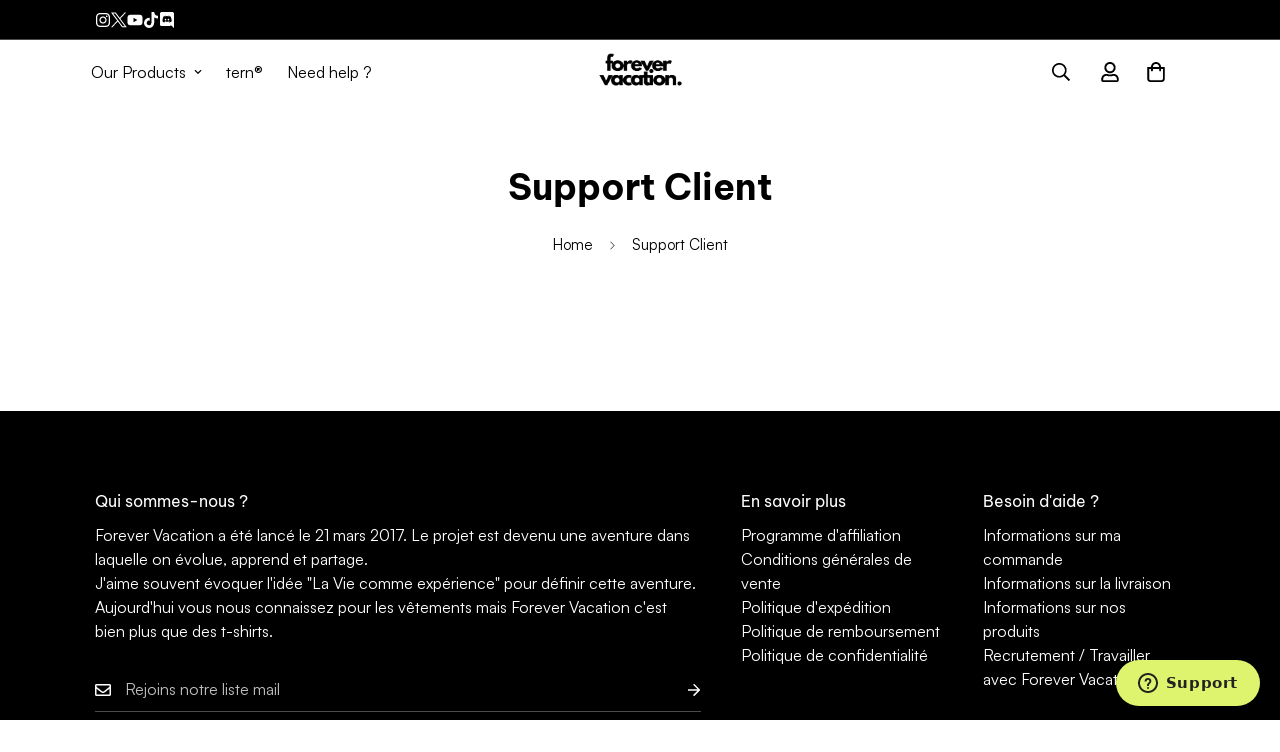

--- FILE ---
content_type: text/html; charset=utf-8
request_url: https://forever-vacation.com/en-gb/pages/support-client
body_size: 45097
content:

<!doctype html>
<html
  class="no-js "
  lang="en"
  data-template="page"
  
>
  <head>
    <meta charset="utf-8">
    <meta http-equiv="X-UA-Compatible" content="IE=edge">
    <meta name="viewport" content="width=device-width, initial-scale=1, maximum-scale=1.0, user-scalable=0">
    <meta name="theme-color" content="#000000"><link rel="canonical" href="https://forever-vacation.com/en-gb/pages/support-client">

<link rel="preconnect" href="https://cdn.shopify.com" crossorigin>

<link rel="icon" type="image/png" href="//forever-vacation.com/cdn/shop/files/favicon-32x32.png?crop=center&height=32&v=1613533909&width=32"><title class="page">Support Client</title><meta name="description" content=""><meta property="og:site_name" content="Forever Vacation">
<meta property="og:url" content="https://forever-vacation.com/en-gb/pages/support-client">
<meta property="og:title" content="Support Client">
<meta property="og:type" content="website">
<meta property="og:description" content="La Vie comme expérience
Discover Forever Vacation clothes !
Hoodies, Sweatshirts, Sweaters, T-shirts and accessories from our new collection available now.
Immerse yourself in our universe and discover this culture where everyone tries to reach and push their limits."><meta property="og:image" content="http://forever-vacation.com/cdn/shop/files/web-preview.jpg?v=1675011317">
<meta property="og:image:secure_url" content="https://forever-vacation.com/cdn/shop/files/web-preview.jpg?v=1675011317">
<meta property="og:image:width" content="1200">
<meta property="og:image:height" content="628"><meta name="twitter:site" content="@forevervacation"><meta name="twitter:card" content="summary_large_image">
<meta name="twitter:title" content="Support Client">
<meta name="twitter:description" content="La Vie comme expérience
Discover Forever Vacation clothes !
Hoodies, Sweatshirts, Sweaters, T-shirts and accessories from our new collection available now.
Immerse yourself in our universe and discover this culture where everyone tries to reach and push their limits.">

<style>
  @font-face {  font-family: M-Heading-Font;  font-weight:400;  src: url(https://cdn.shopify.com/s/files/1/0595/7291/2305/files/BeVietnamPro-Regular.ttf?v=1635385420);  font-display: swap;}@font-face {  font-family: M-Heading-Font;  font-weight:600;  src: url(https://cdn.shopify.com/s/files/1/0595/7291/2305/files/BeVietnamPro-SemiBold.ttf?v=1635387295);  font-display: swap;}@font-face {  font-family: M-Heading-Font;  font-weight:700;  src: url(https://cdn.shopify.com/s/files/1/0595/7291/2305/files/BeVietnamPro-Bold.ttf?v=1635385420);  font-display: swap;}@font-face {  font-family: M-Heading-Font;  font-weight:300;  src: url(https://cdn.shopify.com/s/files/1/0595/7291/2305/files/BeVietnamPro-Light.ttf?v=1635405361);  font-display: swap;}:root {  --font-stack-header: 'M-Heading-Font';  --font-weight-header: 700;}@font-face {  font-family: M-Body-Font;  font-weight:700;  src: url(https://cdn.shopify.com/s/files/1/0277/2202/2987/files/Satoshi-Black.ttf?v=1641311520);  font-display: swap;}@font-face {  font-family: M-Body-Font;  font-weight:600;  src: url(https://cdn.shopify.com/s/files/1/0277/2202/2987/files/Satoshi-Bold.ttf?v=1641311520);  font-display: swap;}@font-face {  font-family: M-Body-Font;  font-weight:400;  src: url(https://cdn.shopify.com/s/files/1/0277/2202/2987/files/Satoshi-Medium.ttf?v=1641311520);  font-display: swap;}@font-face {  font-family: M-Body-Font;  font-weight:https://cdn.shopify.com/s/files/1/0277/2202/2987/files/Satoshi-Regular.ttf?v=1641311520300;  src: url(https://cdn.shopify.com/s/files/1/0277/2202/2987/files/Satoshi-Regular.ttf?v=1641311520300);  font-display: swap;}:root {  --font-stack-body: 'M-Body-Font';  --font-weight-body: 400;;}
</style>
<style>
  html {
    font-size: calc(var(--font-base-size, 16) * 1px);
    -webkit-font-smoothing: antialiased;
    height: 100%;
    scroll-behavior: smooth;
  }
  body {
    margin: 0;
    font-family: var(--font-stack-body);
    font-weight: var(--font-weight-body);
    font-style: var(--font-style-body);
    color: rgb(var(--color-foreground));
    font-size: calc(var(--font-base-size, 16) * 1px);
    line-height: calc(var(--base-line-height) * 1px);
    background-color: rgb(var(--color-background));
    position: relative;
    min-height: 100%;
  }

  body,
  html {
    overflow-x: clip;
  }

  html.prevent-scroll,
  html.prevent-scroll body {
    height: auto;
    overflow: hidden !important;
  }

  html.prevent-scroll {
    padding-right: var(--m-scrollbar-width);
  }

  h1,
  h2,
  h3,
  h4,
  h5,
  h6 {
    font-family: var(--font-stack-header);
    font-weight: var(--font-weight-header);
    font-style: var(--font-style-header);
    color: rgb(var(--color-heading));
    line-height: normal;
    letter-spacing: var(--heading-letter-spacing);
  }
  h1,
  .h1 {
    font-size: calc(((var(--font-h1-mobile)) / (var(--font-base-size))) * 1rem);
    line-height: 1.278;
  }

  h2,
  .h2 {
    font-size: calc(((var(--font-h2-mobile)) / (var(--font-base-size))) * 1rem);
    line-height: 1.267;
  }

  h3,
  .h3 {
    font-size: calc(((var(--font-h3-mobile)) / (var(--font-base-size))) * 1rem);
    line-height: 1.36;
  }

  h4,
  .h4 {
    font-size: calc(((var(--font-h4-mobile)) / (var(--font-base-size))) * 1rem);
    line-height: 1.4;
  }

  h5,
  .h5 {
    font-size: calc(((var(--font-h5-mobile)) / (var(--font-base-size))) * 1rem);
    line-height: 1.5;
  }

  h6,
  .h6 {
    font-size: calc(((var(--font-h6-mobile)) / (var(--font-base-size))) * 1rem);
    line-height: 1.5;
  }

  @media only screen and (min-width: 768px) {
    .h1,
    h1 {
      font-size: calc(((var(--font-h1-tablet)) / (var(--font-base-size))) * 1rem);
      line-height: 1.238;
    }
    .h2,
    h2 {
      font-size: calc(((var(--font-h2-tablet)) / (var(--font-base-size))) * 1rem);
      line-height: 1.235;
    }
    h3,
    .h3 {
      font-size: calc(((var(--font-h3-tablet)) / (var(--font-base-size))) * 1rem);
      line-height: 1.36;
    }
    h4,
    .h4 {
      font-size: calc(((var(--font-h4-tablet)) / (var(--font-base-size))) * 1rem);
      line-height: 1.4;
    }
  }

  @media only screen and (min-width: 1280px) {
    .h1,
    h1 {
      font-size: calc(((var(--font-h1-desktop)) / (var(--font-base-size))) * 1rem);
      line-height: 1.167;
    }
    .h2,
    h2 {
      font-size: calc(((var(--font-h2-desktop)) / (var(--font-base-size))) * 1rem);
      line-height: 1.238;
    }
    h3,
    .h3 {
      font-size: calc(((var(--font-h3-desktop)) / (var(--font-base-size))) * 1rem);
      line-height: 1.278;
    }
    h4,
    .h4 {
      font-size: calc(((var(--font-h4-desktop)) / (var(--font-base-size))) * 1rem);
      line-height: 1.333;
    }
    h5,
    .h5 {
      font-size: calc(((var(--font-h5-desktop)) / (var(--font-base-size))) * 1rem);
    }
    h6,
    .h6 {
      font-size: calc(((var(--font-h6-desktop)) / (var(--font-base-size))) * 1rem);
    }
  }
  [style*='--aspect-ratio'] {
    position: relative;
    overflow: hidden;
  }
  [style*='--aspect-ratio']:before {
    display: block;
    width: 100%;
    content: '';
    height: 0px;
  }
  [style*='--aspect-ratio'] > *:first-child {
    top: 0;
    left: 0;
    right: 0;
    position: absolute !important;
    object-fit: cover;
    width: 100%;
    height: 100%;
  }
  [style*='--aspect-ratio']:before {
    padding-top: calc(100% / (0.0001 + var(--aspect-ratio, 16/9)));
  }
  @media (max-width: 767px) {
    [style*='--aspect-ratio']:before {
      padding-top: calc(100% / (0.0001 + var(--aspect-ratio-mobile, var(--aspect-ratio, 16/9))));
    }
  }
  .swiper-wrapper {
    display: flex;
  }
  .swiper-container:not(.swiper-container-initialized) .swiper-slide {
    width: calc(100% / var(--items, 1));
    flex: 0 0 auto;
  }
  @media (max-width: 1023px) {
    .swiper-container:not(.swiper-container-initialized) .swiper-slide {
      min-width: 40vw;
      flex: 0 0 auto;
    }
  }
  @media (max-width: 767px) {
    .swiper-container:not(.swiper-container-initialized) .swiper-slide {
      min-width: 66vw;
      flex: 0 0 auto;
    }
  }
</style>


    <link href="//forever-vacation.com/cdn/shop/t/51/assets/main.css?v=69196402074645635691716971964" rel="stylesheet" type="text/css" media="all" />

    
<style data-shopify>
:root,.m-color-default {
      --color-background: 255,255,255;
      --color-background-secondary: 245,245,245;
   		
  		--gradient-background: #ffffff;
   		
   		--color-foreground: 0,0,0;
   		--color-foreground-secondary: 83,83,83;
  	--color-heading: 0,0,0;
   		--color-button: 21,21,21;
   		--color-button-text: 255,255,255;
   		--color-outline-button: 0,0,0;
  	--color-button-hover: 0, 0, 0;
  	--color-button-text-hover: 255, 255, 255;
   		--color-border: 67,67,67;
   		--color-price-sale: 102,102,102;
   		--color-price-regular: ,,;
   		--color-form-field: 255,255,255;
   		--color-form-field-text: ,,;
   		--color-tooltip: 0,0,0;
   		--color-tooltip-text: ,,;
   	}
   
.m-color-dark {
      --color-background: 0,0,0;
      --color-background-secondary: 245,245,245;
   		
  		--gradient-background: #000000;
   		
   		--color-foreground: 255,255,255;
   		--color-foreground-secondary: 255,255,255;
  	--color-heading: 255,255,255;
   		--color-button: 255,255,255;
   		--color-button-text: 34,34,34;
   		--color-outline-button: 255,255,255;
  	--color-button-hover: 255, 255, 255;
  	--color-button-text-hover: 34, 34, 34;
   		--color-border: 75,75,75;
   		--color-price-sale: 232,78,78;
   		--color-price-regular: 255,255,255;
   		--color-form-field: 255,255,255;
   		--color-form-field-text: 34,34,34;
   		--color-tooltip: 255,255,255;
   		--color-tooltip-text: 34,34,34;
   	}
   
.m-color-footer {
      --color-background: 245,245,245;
      --color-background-secondary: 245,245,245;
   		
  		--gradient-background: #f5f5f5;
   		
   		--color-foreground: 0,0,0;
   		--color-foreground-secondary: 102,102,102;
  	--color-heading: 34,34,34;
   		--color-button: 34,34,34;
   		--color-button-text: 255,255,255;
   		--color-outline-button: 34,34,34;
  	--color-button-hover: 34, 34, 34;
  	--color-button-text-hover: 255, 255, 255;
   		--color-border: 222,222,222;
   		--color-price-sale: 232,78,78;
   		--color-price-regular: 0,0,0;
   		--color-form-field: 255,255,255;
   		--color-form-field-text: 0,0,0;
   		--color-tooltip: 34,34,34;
   		--color-tooltip-text: 255,255,255;
   	}
   
.m-color-badge-hot {
      --color-background: 154,132,200;
      --color-background-secondary: 245,245,245;
   		
  		--gradient-background: #9a84c8;
   		
   		--color-foreground: 255,255,255;
   		--color-foreground-secondary: 255,255,255;
  	--color-heading: 255,255,255;
   		--color-button: 255,255,255;
   		--color-button-text: 34,34,34;
   		--color-outline-button: 255,255,255;
  	--color-button-hover: 255, 255, 255;
  	--color-button-text-hover: 34, 34, 34;
   		--color-border: 222,222,222;
   		--color-price-sale: 255,255,255;
   		--color-price-regular: 255,255,255;
   		--color-form-field: 255,255,255;
   		--color-form-field-text: 0,0,0;
   		--color-tooltip: 255,255,255;
   		--color-tooltip-text: 34,34,34;
   	}
   
.m-color-badge-new {
      --color-background: 73,165,148;
      --color-background-secondary: 245,245,245;
   		
  		--gradient-background: #49a594;
   		
   		--color-foreground: 255,255,255;
   		--color-foreground-secondary: 255,255,255;
  	--color-heading: 255,255,255;
   		--color-button: 255,255,255;
   		--color-button-text: 34,34,34;
   		--color-outline-button: 255,255,255;
  	--color-button-hover: 255, 255, 255;
  	--color-button-text-hover: 34, 34, 34;
   		--color-border: 222,222,222;
   		--color-price-sale: 255,255,255;
   		--color-price-regular: 255,255,255;
   		--color-form-field: 255,255,255;
   		--color-form-field-text: 0,0,0;
   		--color-tooltip: 255,255,255;
   		--color-tooltip-text: 34,34,34;
   	}
   
.m-color-badge-sale {
      --color-background: 77,174,213;
      --color-background-secondary: 245,245,245;
   		
  		--gradient-background: #4daed5;
   		
   		--color-foreground: 255,255,255;
   		--color-foreground-secondary: 255,255,255;
  	--color-heading: 255,255,255;
   		--color-button: 255,255,255;
   		--color-button-text: 34,34,34;
   		--color-outline-button: 255,255,255;
  	--color-button-hover: 255, 255, 255;
  	--color-button-text-hover: 34, 34, 34;
   		--color-border: 222,222,222;
   		--color-price-sale: 255,255,255;
   		--color-price-regular: 255,255,255;
   		--color-form-field: 255,255,255;
   		--color-form-field-text: 0,0,0;
   		--color-tooltip: 255,255,255;
   		--color-tooltip-text: 34,34,34;
   	}
   
.m-color-scheme-cee058e4-58e3-46aa-9af9-219dadc79066 {
      --color-background: 244,244,244;
      --color-background-secondary: 245,245,245;
   		
  		--gradient-background: #f4f4f4;
   		
   		--color-foreground: 34,34,34;
   		--color-foreground-secondary: 102,102,102;
  	--color-heading: 34,34,34;
   		--color-button: 0,0,0;
   		--color-button-text: 255,255,255;
   		--color-outline-button: 0,0,0;
  	--color-button-hover: 34, 34, 34;
  	--color-button-text-hover: 255, 255, 255;
   		--color-border: 238,238,238;
   		--color-price-sale: 232,78,78;
   		--color-price-regular: 0,0,0;
   		--color-form-field: 242,242,242;
   		--color-form-field-text: 0,0,0;
   		--color-tooltip: 34,34,34;
   		--color-tooltip-text: 255,255,255;
   	}
   
.m-color-scheme-09e5b5b4-774c-4b6c-8025-416ced49cc74 {
      --color-background: 223,248,239;
      --color-background-secondary: 245,245,245;
   		
  		--gradient-background: #dff8ef;
   		
   		--color-foreground: 34,34,34;
   		--color-foreground-secondary: 102,102,102;
  	--color-heading: 34,34,34;
   		--color-button: 0,0,0;
   		--color-button-text: 255,255,255;
   		--color-outline-button: 0,0,0;
  	--color-button-hover: 34, 34, 34;
  	--color-button-text-hover: 255, 255, 255;
   		--color-border: 238,238,238;
   		--color-price-sale: 232,78,78;
   		--color-price-regular: 0,0,0;
   		--color-form-field: 255,255,255;
   		--color-form-field-text: 0,0,0;
   		--color-tooltip: 34,34,34;
   		--color-tooltip-text: 255,255,255;
   	}
   
.m-color-scheme-55005e0b-15d5-4022-b769-d9a00e1d76c2 {
      --color-background: 137,137,137;
      --color-background-secondary: 245,245,245;
   		
  		--gradient-background: #898989;
   		
   		--color-foreground: 236,236,236;
   		--color-foreground-secondary: 83,83,83;
  	--color-heading: 0,0,0;
   		--color-button: 21,21,21;
   		--color-button-text: 255,255,255;
   		--color-outline-button: 0,0,0;
  	--color-button-hover: 0, 0, 0;
  	--color-button-text-hover: 255, 255, 255;
   		--color-border: 67,67,67;
   		--color-price-sale: 102,102,102;
   		--color-price-regular: ,,;
   		--color-form-field: 255,255,255;
   		--color-form-field-text: ,,;
   		--color-tooltip: 0,0,0;
   		--color-tooltip-text: ,,;
   	}
   
   .m-color-default, .m-color-dark, .m-color-footer, .m-color-badge-hot, .m-color-badge-new, .m-color-badge-sale, .m-color-scheme-cee058e4-58e3-46aa-9af9-219dadc79066, .m-color-scheme-09e5b5b4-774c-4b6c-8025-416ced49cc74, .m-color-scheme-55005e0b-15d5-4022-b769-d9a00e1d76c2 {
   	color: rgb(var(--color-foreground));
   	background-color: rgb(var(--color-background));
   }:root {      /* ANIMATIONS */   	--m-duration-short: .1s;      --m-duration-default: .25s;      --m-duration-long: .5s;      --m-duration-image: .65s;      --m-duration-animate: 1s;      --m-animation-duration: 300ms;      --m-animation-fade-in-up: m-fade-in-up var(--m-animation-duration) cubic-bezier(0, 0, 0.3, 1) forwards;      --m-animation-fade-in-left: m-fade-in-left var(--m-animation-duration) cubic-bezier(0, 0, 0.3, 1) forwards;      --m-animation-fade-in-right: m-fade-in-right var(--m-animation-duration) cubic-bezier(0, 0, 0.3, 1) forwards;      --m-animation-fade-in-left-rtl: m-fade-in-left-rtl var(--m-animation-duration) cubic-bezier(0, 0, 0.3, 1) forwards;      --m-animation-fade-in-right-rtl: m-fade-in-right-rtl var(--m-animation-duration) cubic-bezier(0, 0, 0.3, 1) forwards;      --m-animation-fade-in: m-fade-in calc(var(--m-animation-duration) * 2) cubic-bezier(0, 0, 0.3, 1);      --m-animation-zoom-fade: m-zoom-fade var(--m-animation-duration) ease forwards;   	/* BODY */   	--base-line-height: 28;  /* INPUTS */  --inputs-border-width: 1px;   	--inputs-radius: 5px;   	/* BUTTON */   	--btn-letter-spacing: 0px;   	--btn-border-radius: 5px;   	--btn-border-width: 1px;   	--btn-line-height: 23px;   	   	/* COUNT BUBBLE */   	--color-cart-wishlist-count: #ffffff;   	--bg-cart-wishlist-count: #da3f3f;   	/* OVERLAY */   	--color-image-overlay: #000000;   	--opacity-image-overlay: 0.2;   	/* Notification */   	--color-success: 58,135,53;   	--color-warning: 210,134,26;     --color-error: 218, 63, 63;     --color-error-bg: #fbeaea;     --color-warning-bg: #faecd7;     --color-success-bg: #d1eccf;   	/* CUSTOM COLOR */   	--text-black: 0,0,0;   	--text-white: 255,255,255;   	--bg-black: 0,0,0;   	--bg-white: 255,255,255;   	--rounded-full: 9999px;   	--bg-card-placeholder: rgba(243,243,243,1);   	--arrow-select-box: url(//forever-vacation.com/cdn/shop/t/51/assets/ar-down.svg?v=92728264558441377851716971964);   	/* FONT SIZES */   	--font-base-size: 16;   	--font-btn-size: 16px;   	--font-btn-weight: 500;   	--font-h1-desktop: 60;   	--font-h1-tablet: 42;   	--font-h1-mobile: 36;   	--font-h2-desktop: 42;   	--font-h2-tablet: 33;   	--font-h2-mobile: 29;   	--font-h3-desktop: 34;   	--font-h3-tablet: 27;   	--font-h3-mobile: 23;   	--font-h4-desktop: 24;   	--font-h4-tablet: 19;   	--font-h4-mobile: 19;   	--font-h5-desktop: 18;   	--font-h5-mobile: 16;   	--font-h6-desktop: 16;   	--font-h6-mobile: 16;   	--heading-letter-spacing: 0px;  --arrow-down-url: url(//forever-vacation.com/cdn/shop/t/51/assets/arrow-down.svg?v=157552497485556416461716971963);  --arrow-down-white-url: url(//forever-vacation.com/cdn/shop/t/51/assets/arrow-down-white.svg?v=70535736727834135531716971964);  --product-title-line-clamp: unset;   	--spacing-sections-desktop: 0px;      --spacing-sections-laptop: 0px;      --spacing-sections-tablet: 0px;      --spacing-sections-mobile: 0px;   	/* LAYOUT */   	--container-width: 1280px;  --fluid-container-width: 1620px;  --fluid-container-offset: 95px;   }
</style><link rel="stylesheet" href="//forever-vacation.com/cdn/shop/t/51/assets/search.css?v=104001498375601984331716971963" media="print" onload="this.media='all'">
<link rel="stylesheet" href="//forever-vacation.com/cdn/shop/t/51/assets/cart.css?v=87792237976305593871716971964" media="print" onload="this.media='all'">

<noscript><link href="//forever-vacation.com/cdn/shop/t/51/assets/search.css?v=104001498375601984331716971963" rel="stylesheet" type="text/css" media="all" /></noscript>
<noscript><link href="//forever-vacation.com/cdn/shop/t/51/assets/cart.css?v=87792237976305593871716971964" rel="stylesheet" type="text/css" media="all" /></noscript><link href="//forever-vacation.com/cdn/shop/t/51/assets/vendor.css?v=78734522753772538311716971963" rel="stylesheet" type="text/css" media="all" /><link rel="stylesheet" href="//forever-vacation.com/cdn/shop/t/51/assets/custom-style.css?v=68377333970908838601716971964" media="print" onload="this.media='all'">
<link rel="stylesheet" href="//forever-vacation.com/cdn/shop/t/51/assets/custom.css?v=105997007003712207781716971986" media="print" onload="this.media='all'">
<noscript><link href="//forever-vacation.com/cdn/shop/t/51/assets/custom-style.css?v=68377333970908838601716971964" rel="stylesheet" type="text/css" media="all" /></noscript>
<noscript><link href="//forever-vacation.com/cdn/shop/t/51/assets/custom.css?v=105997007003712207781716971986" rel="stylesheet" type="text/css" media="all" /></noscript><style data-shopify>.font__weight-medium {  font-weight: 500;}.font-body {  font-family: Jost, sans-serif;}.font-size-34 {  font-size: 34px;  line-height: 44px;}.sf__pcard-image .sf__image-box {  border-radius: 0px;}.sf__pcard-name {  font-family: SF-Heading-font;  font-size: 18px;  font-weight: 400;}.sf__pcard-price {  font-weight: 500;}.sf__pcard-price .prod__price {  font-weight: 600;}.sf__pcard-price.price--on-sale .prod__price {  color: #b22234;}.sf__newsletter-block-desc {  margin-bottom: 30px;  color: #696969;}.sf__footer-block-menu .sf__footer-block-title {  font-size: 24px;  line-height: 32px;}.sf-search__form,.sf__footer-form-newsletter input.form-control {  background-color: #f5f5f5;}.collection-card__image {  border-radius: 10px;}.custom__html-block2 {  padding: 70px 80px;  background-image: url(https://cdn.shopify.com/s/files/1/0277/2202/2987/files/wesh.jpg?v=1672163352);  background-size: no-repeat;  background-size: cover;  background-position: center;  border-radius: 8px;}.custom__html-block2 .block__content {  text-align: center;  display: inline-block;}.custom__html-block2 .block__content h3 {  color: #fff;  font-size: 48px;  line-height: 56px;  margin-bottom: 6px;}.custom__html-block2 .block__content p {  color: rgba(255, 255, 255, 0.7);}.custom__html-block2 .block__social {  margin-top: 50px;  text-align: center;}.custom__html-block2 .block__social ul {  margin: 0 -20px;}.custom__html-block2 .block__social ul li {  display: inline-block;  padding: 0 20px;}.custom__html-block2 .block__social ul li a {  display: flex;  align-items: center;  color: #fff;}.custom__html-block2 .block__social ul li a img {  height: 15px;  margin-right: 10px;}.custom__html-block1 {  padding: 0 70px;  position: relative;}.custom__html-block1::after {  position: absolute;  content: "";  top: 22px;  left: 0;  width: 100%;  height: calc(100% - 56px);  border-radius: 8px;  background: #e3ebec;  z-index: -1;}.custom__html-block1 img {  max-width: 300px;  margin-right: 70px;}.custom__html-block1 .block__content {  position: relative;  z-index: 1;}.custom__html-block1 .block__content-text {  display: flex;  align-items: center;  justify-content: space-between;  width: 100%;}.custom__html-block1 .block__content-text .block__heading h3 {  font-size: 40px;  line-height: 56px;  margin-bottom: 4px;}.custom__html-block1 .block__content-text .block__heading p {  color: #696969;}@media (min-width: 768px) {  .sf__footer-form-newsletter {    max-width: 80%;  }}@media (max-width: 767px) {  .custom__html-block1 {    padding: 0 20px 20px;  }  .custom__html-block1 .block__content,  .custom__html-block1 .block__content-text {    flex-direction: column;    text-align: center;  }  .custom__html-block1 img {    margin-right: 0;  }  .custom__html-block1 .block__content-text .block__heading h3 {    font-size: 24px;    line-height: 30px;    margin-top: 20px;  }  .custom__html-block1 .block__content-text .block__heading p {    margin-bottom: 20px;  }  .custom__html-block1::after {    height: 100%;  }  .custom__html-block2 {    padding: 50px 20px;    background-position: left;  }  .custom__html-block2 .block__content h3 {    font-size: 24px;    line-height: 30px;  }  .custom__html-block2 .block__social ul li {    margin-bottom: 15px;  }}#sf-custom-1622189507ee6bfe14 .sf__btn::before {  height: 1px;}#sf-custom-1622189507ee6bfe14 .sf__btn::after {  height: 1px;}.sf-header__desktop .sf-menu__banner .sf__btn::before {  height: 1px;}.sf-header__desktop .sf-menu__banner .sf__btn::after {  height: 1px;}.sf-header__desktop .sf-search-form button {  order: 1;  padding-right: 0;}.sf-header__desktop .sf-search-form span {  order: 2;}.sf-header__desktop .sf-search-form {  min-width: 487px;  background-color: #f5f5f5;}@media (max-width: 1560px) {  .sf-header__desktop .sf-search-form {    min-width: 287px;  }}@media (min-width: 768px) {  .sf__footer-block-newsletter .sf__footer-block-title {    font-size: 34px;  }}@media(max-width: 767px) {    .sf-footer .sf__accordion-button.sf__footer-block-title {        font-size: calc(var(--font-base-size, 16)*1px);    }.sf-custom--3.section__flush-bottom .section-my {	margin-bottom: 40px;}}
</style>


<script src="//forever-vacation.com/cdn/shop/t/51/assets/product-list.js?v=46744501398700737051716971964" defer="defer"></script>


    <script src="//forever-vacation.com/cdn/shop/t/51/assets/vendor.min.js?v=7411779853946163671716971964" defer="defer"></script>
    <script src="//forever-vacation.com/cdn/shop/t/51/assets/theme-global.js?v=164332141565763248601716971964" defer="defer"></script><script src="//forever-vacation.com/cdn/shop/t/51/assets/animations.js?v=102124259374288363601716971963" defer="defer"></script><script>window.performance && window.performance.mark && window.performance.mark('shopify.content_for_header.start');</script><meta name="google-site-verification" content="seRM-V7BIVUNgmTE2Gs4g9KJJUAm9scaAjfHXRi_7ZQ">
<meta name="google-site-verification" content="seRM-V7BIVUNgmTE2Gs4g9KJJUAm9scaAjfHXRi_7ZQ">
<meta id="shopify-digital-wallet" name="shopify-digital-wallet" content="/27722022987/digital_wallets/dialog">
<meta name="shopify-checkout-api-token" content="bd137506c087185de264b9a119d04e6b">
<meta id="in-context-paypal-metadata" data-shop-id="27722022987" data-venmo-supported="false" data-environment="production" data-locale="en_US" data-paypal-v4="true" data-currency="EUR">
<link rel="alternate" hreflang="x-default" href="https://forever-vacation.com/pages/support-client">
<link rel="alternate" hreflang="fr" href="https://forever-vacation.com/pages/support-client">
<link rel="alternate" hreflang="en" href="https://forever-vacation.com/en/pages/support-client">
<link rel="alternate" hreflang="en-AC" href="https://forever-vacation.com/en-ww/pages/support-client">
<link rel="alternate" hreflang="fr-AC" href="https://forever-vacation.com/fr-ww/pages/support-client">
<link rel="alternate" hreflang="en-AE" href="https://forever-vacation.com/en-ww/pages/support-client">
<link rel="alternate" hreflang="fr-AE" href="https://forever-vacation.com/fr-ww/pages/support-client">
<link rel="alternate" hreflang="en-AF" href="https://forever-vacation.com/en-ww/pages/support-client">
<link rel="alternate" hreflang="fr-AF" href="https://forever-vacation.com/fr-ww/pages/support-client">
<link rel="alternate" hreflang="en-AG" href="https://forever-vacation.com/en-ww/pages/support-client">
<link rel="alternate" hreflang="fr-AG" href="https://forever-vacation.com/fr-ww/pages/support-client">
<link rel="alternate" hreflang="en-AI" href="https://forever-vacation.com/en-ww/pages/support-client">
<link rel="alternate" hreflang="fr-AI" href="https://forever-vacation.com/fr-ww/pages/support-client">
<link rel="alternate" hreflang="en-AO" href="https://forever-vacation.com/en-ww/pages/support-client">
<link rel="alternate" hreflang="fr-AO" href="https://forever-vacation.com/fr-ww/pages/support-client">
<link rel="alternate" hreflang="en-AR" href="https://forever-vacation.com/en-ww/pages/support-client">
<link rel="alternate" hreflang="fr-AR" href="https://forever-vacation.com/fr-ww/pages/support-client">
<link rel="alternate" hreflang="en-AU" href="https://forever-vacation.com/en-ww/pages/support-client">
<link rel="alternate" hreflang="fr-AU" href="https://forever-vacation.com/fr-ww/pages/support-client">
<link rel="alternate" hreflang="en-AW" href="https://forever-vacation.com/en-ww/pages/support-client">
<link rel="alternate" hreflang="fr-AW" href="https://forever-vacation.com/fr-ww/pages/support-client">
<link rel="alternate" hreflang="en-AZ" href="https://forever-vacation.com/en-ww/pages/support-client">
<link rel="alternate" hreflang="fr-AZ" href="https://forever-vacation.com/fr-ww/pages/support-client">
<link rel="alternate" hreflang="en-BB" href="https://forever-vacation.com/en-ww/pages/support-client">
<link rel="alternate" hreflang="fr-BB" href="https://forever-vacation.com/fr-ww/pages/support-client">
<link rel="alternate" hreflang="en-BD" href="https://forever-vacation.com/en-ww/pages/support-client">
<link rel="alternate" hreflang="fr-BD" href="https://forever-vacation.com/fr-ww/pages/support-client">
<link rel="alternate" hreflang="en-BF" href="https://forever-vacation.com/en-ww/pages/support-client">
<link rel="alternate" hreflang="fr-BF" href="https://forever-vacation.com/fr-ww/pages/support-client">
<link rel="alternate" hreflang="en-BH" href="https://forever-vacation.com/en-ww/pages/support-client">
<link rel="alternate" hreflang="fr-BH" href="https://forever-vacation.com/fr-ww/pages/support-client">
<link rel="alternate" hreflang="en-BI" href="https://forever-vacation.com/en-ww/pages/support-client">
<link rel="alternate" hreflang="fr-BI" href="https://forever-vacation.com/fr-ww/pages/support-client">
<link rel="alternate" hreflang="en-BJ" href="https://forever-vacation.com/en-ww/pages/support-client">
<link rel="alternate" hreflang="fr-BJ" href="https://forever-vacation.com/fr-ww/pages/support-client">
<link rel="alternate" hreflang="en-BL" href="https://forever-vacation.com/en-ww/pages/support-client">
<link rel="alternate" hreflang="fr-BL" href="https://forever-vacation.com/fr-ww/pages/support-client">
<link rel="alternate" hreflang="en-BM" href="https://forever-vacation.com/en-ww/pages/support-client">
<link rel="alternate" hreflang="fr-BM" href="https://forever-vacation.com/fr-ww/pages/support-client">
<link rel="alternate" hreflang="en-BN" href="https://forever-vacation.com/en-ww/pages/support-client">
<link rel="alternate" hreflang="fr-BN" href="https://forever-vacation.com/fr-ww/pages/support-client">
<link rel="alternate" hreflang="en-BO" href="https://forever-vacation.com/en-ww/pages/support-client">
<link rel="alternate" hreflang="fr-BO" href="https://forever-vacation.com/fr-ww/pages/support-client">
<link rel="alternate" hreflang="en-BQ" href="https://forever-vacation.com/en-ww/pages/support-client">
<link rel="alternate" hreflang="fr-BQ" href="https://forever-vacation.com/fr-ww/pages/support-client">
<link rel="alternate" hreflang="en-BR" href="https://forever-vacation.com/en-ww/pages/support-client">
<link rel="alternate" hreflang="fr-BR" href="https://forever-vacation.com/fr-ww/pages/support-client">
<link rel="alternate" hreflang="en-BS" href="https://forever-vacation.com/en-ww/pages/support-client">
<link rel="alternate" hreflang="fr-BS" href="https://forever-vacation.com/fr-ww/pages/support-client">
<link rel="alternate" hreflang="en-BT" href="https://forever-vacation.com/en-ww/pages/support-client">
<link rel="alternate" hreflang="fr-BT" href="https://forever-vacation.com/fr-ww/pages/support-client">
<link rel="alternate" hreflang="en-BW" href="https://forever-vacation.com/en-ww/pages/support-client">
<link rel="alternate" hreflang="fr-BW" href="https://forever-vacation.com/fr-ww/pages/support-client">
<link rel="alternate" hreflang="en-BZ" href="https://forever-vacation.com/en-ww/pages/support-client">
<link rel="alternate" hreflang="fr-BZ" href="https://forever-vacation.com/fr-ww/pages/support-client">
<link rel="alternate" hreflang="en-CA" href="https://forever-vacation.com/en-ww/pages/support-client">
<link rel="alternate" hreflang="fr-CA" href="https://forever-vacation.com/fr-ww/pages/support-client">
<link rel="alternate" hreflang="en-CC" href="https://forever-vacation.com/en-ww/pages/support-client">
<link rel="alternate" hreflang="fr-CC" href="https://forever-vacation.com/fr-ww/pages/support-client">
<link rel="alternate" hreflang="en-CD" href="https://forever-vacation.com/en-ww/pages/support-client">
<link rel="alternate" hreflang="fr-CD" href="https://forever-vacation.com/fr-ww/pages/support-client">
<link rel="alternate" hreflang="en-CF" href="https://forever-vacation.com/en-ww/pages/support-client">
<link rel="alternate" hreflang="fr-CF" href="https://forever-vacation.com/fr-ww/pages/support-client">
<link rel="alternate" hreflang="en-CG" href="https://forever-vacation.com/en-ww/pages/support-client">
<link rel="alternate" hreflang="fr-CG" href="https://forever-vacation.com/fr-ww/pages/support-client">
<link rel="alternate" hreflang="en-CI" href="https://forever-vacation.com/en-ww/pages/support-client">
<link rel="alternate" hreflang="fr-CI" href="https://forever-vacation.com/fr-ww/pages/support-client">
<link rel="alternate" hreflang="en-CK" href="https://forever-vacation.com/en-ww/pages/support-client">
<link rel="alternate" hreflang="fr-CK" href="https://forever-vacation.com/fr-ww/pages/support-client">
<link rel="alternate" hreflang="en-CL" href="https://forever-vacation.com/en-ww/pages/support-client">
<link rel="alternate" hreflang="fr-CL" href="https://forever-vacation.com/fr-ww/pages/support-client">
<link rel="alternate" hreflang="en-CM" href="https://forever-vacation.com/en-ww/pages/support-client">
<link rel="alternate" hreflang="fr-CM" href="https://forever-vacation.com/fr-ww/pages/support-client">
<link rel="alternate" hreflang="en-CN" href="https://forever-vacation.com/en-ww/pages/support-client">
<link rel="alternate" hreflang="fr-CN" href="https://forever-vacation.com/fr-ww/pages/support-client">
<link rel="alternate" hreflang="en-CO" href="https://forever-vacation.com/en-ww/pages/support-client">
<link rel="alternate" hreflang="fr-CO" href="https://forever-vacation.com/fr-ww/pages/support-client">
<link rel="alternate" hreflang="en-CR" href="https://forever-vacation.com/en-ww/pages/support-client">
<link rel="alternate" hreflang="fr-CR" href="https://forever-vacation.com/fr-ww/pages/support-client">
<link rel="alternate" hreflang="en-CV" href="https://forever-vacation.com/en-ww/pages/support-client">
<link rel="alternate" hreflang="fr-CV" href="https://forever-vacation.com/fr-ww/pages/support-client">
<link rel="alternate" hreflang="en-CW" href="https://forever-vacation.com/en-ww/pages/support-client">
<link rel="alternate" hreflang="fr-CW" href="https://forever-vacation.com/fr-ww/pages/support-client">
<link rel="alternate" hreflang="en-CX" href="https://forever-vacation.com/en-ww/pages/support-client">
<link rel="alternate" hreflang="fr-CX" href="https://forever-vacation.com/fr-ww/pages/support-client">
<link rel="alternate" hreflang="en-DJ" href="https://forever-vacation.com/en-ww/pages/support-client">
<link rel="alternate" hreflang="fr-DJ" href="https://forever-vacation.com/fr-ww/pages/support-client">
<link rel="alternate" hreflang="en-DM" href="https://forever-vacation.com/en-ww/pages/support-client">
<link rel="alternate" hreflang="fr-DM" href="https://forever-vacation.com/fr-ww/pages/support-client">
<link rel="alternate" hreflang="en-DO" href="https://forever-vacation.com/en-ww/pages/support-client">
<link rel="alternate" hreflang="fr-DO" href="https://forever-vacation.com/fr-ww/pages/support-client">
<link rel="alternate" hreflang="en-DZ" href="https://forever-vacation.com/en-ww/pages/support-client">
<link rel="alternate" hreflang="fr-DZ" href="https://forever-vacation.com/fr-ww/pages/support-client">
<link rel="alternate" hreflang="en-EC" href="https://forever-vacation.com/en-ww/pages/support-client">
<link rel="alternate" hreflang="fr-EC" href="https://forever-vacation.com/fr-ww/pages/support-client">
<link rel="alternate" hreflang="en-EG" href="https://forever-vacation.com/en-ww/pages/support-client">
<link rel="alternate" hreflang="fr-EG" href="https://forever-vacation.com/fr-ww/pages/support-client">
<link rel="alternate" hreflang="en-EH" href="https://forever-vacation.com/en-ww/pages/support-client">
<link rel="alternate" hreflang="fr-EH" href="https://forever-vacation.com/fr-ww/pages/support-client">
<link rel="alternate" hreflang="en-ER" href="https://forever-vacation.com/en-ww/pages/support-client">
<link rel="alternate" hreflang="fr-ER" href="https://forever-vacation.com/fr-ww/pages/support-client">
<link rel="alternate" hreflang="en-ET" href="https://forever-vacation.com/en-ww/pages/support-client">
<link rel="alternate" hreflang="fr-ET" href="https://forever-vacation.com/fr-ww/pages/support-client">
<link rel="alternate" hreflang="en-FJ" href="https://forever-vacation.com/en-ww/pages/support-client">
<link rel="alternate" hreflang="fr-FJ" href="https://forever-vacation.com/fr-ww/pages/support-client">
<link rel="alternate" hreflang="en-FK" href="https://forever-vacation.com/en-ww/pages/support-client">
<link rel="alternate" hreflang="fr-FK" href="https://forever-vacation.com/fr-ww/pages/support-client">
<link rel="alternate" hreflang="en-GA" href="https://forever-vacation.com/en-ww/pages/support-client">
<link rel="alternate" hreflang="fr-GA" href="https://forever-vacation.com/fr-ww/pages/support-client">
<link rel="alternate" hreflang="en-GD" href="https://forever-vacation.com/en-ww/pages/support-client">
<link rel="alternate" hreflang="fr-GD" href="https://forever-vacation.com/fr-ww/pages/support-client">
<link rel="alternate" hreflang="en-GF" href="https://forever-vacation.com/en-ww/pages/support-client">
<link rel="alternate" hreflang="fr-GF" href="https://forever-vacation.com/fr-ww/pages/support-client">
<link rel="alternate" hreflang="en-GH" href="https://forever-vacation.com/en-ww/pages/support-client">
<link rel="alternate" hreflang="fr-GH" href="https://forever-vacation.com/fr-ww/pages/support-client">
<link rel="alternate" hreflang="en-GM" href="https://forever-vacation.com/en-ww/pages/support-client">
<link rel="alternate" hreflang="fr-GM" href="https://forever-vacation.com/fr-ww/pages/support-client">
<link rel="alternate" hreflang="en-GN" href="https://forever-vacation.com/en-ww/pages/support-client">
<link rel="alternate" hreflang="fr-GN" href="https://forever-vacation.com/fr-ww/pages/support-client">
<link rel="alternate" hreflang="en-GQ" href="https://forever-vacation.com/en-ww/pages/support-client">
<link rel="alternate" hreflang="fr-GQ" href="https://forever-vacation.com/fr-ww/pages/support-client">
<link rel="alternate" hreflang="en-GS" href="https://forever-vacation.com/en-ww/pages/support-client">
<link rel="alternate" hreflang="fr-GS" href="https://forever-vacation.com/fr-ww/pages/support-client">
<link rel="alternate" hreflang="en-GT" href="https://forever-vacation.com/en-ww/pages/support-client">
<link rel="alternate" hreflang="fr-GT" href="https://forever-vacation.com/fr-ww/pages/support-client">
<link rel="alternate" hreflang="en-GW" href="https://forever-vacation.com/en-ww/pages/support-client">
<link rel="alternate" hreflang="fr-GW" href="https://forever-vacation.com/fr-ww/pages/support-client">
<link rel="alternate" hreflang="en-GY" href="https://forever-vacation.com/en-ww/pages/support-client">
<link rel="alternate" hreflang="fr-GY" href="https://forever-vacation.com/fr-ww/pages/support-client">
<link rel="alternate" hreflang="en-HK" href="https://forever-vacation.com/en-ww/pages/support-client">
<link rel="alternate" hreflang="fr-HK" href="https://forever-vacation.com/fr-ww/pages/support-client">
<link rel="alternate" hreflang="en-HN" href="https://forever-vacation.com/en-ww/pages/support-client">
<link rel="alternate" hreflang="fr-HN" href="https://forever-vacation.com/fr-ww/pages/support-client">
<link rel="alternate" hreflang="en-HT" href="https://forever-vacation.com/en-ww/pages/support-client">
<link rel="alternate" hreflang="fr-HT" href="https://forever-vacation.com/fr-ww/pages/support-client">
<link rel="alternate" hreflang="en-ID" href="https://forever-vacation.com/en-ww/pages/support-client">
<link rel="alternate" hreflang="fr-ID" href="https://forever-vacation.com/fr-ww/pages/support-client">
<link rel="alternate" hreflang="en-IL" href="https://forever-vacation.com/en-ww/pages/support-client">
<link rel="alternate" hreflang="fr-IL" href="https://forever-vacation.com/fr-ww/pages/support-client">
<link rel="alternate" hreflang="en-IN" href="https://forever-vacation.com/en-ww/pages/support-client">
<link rel="alternate" hreflang="fr-IN" href="https://forever-vacation.com/fr-ww/pages/support-client">
<link rel="alternate" hreflang="en-IO" href="https://forever-vacation.com/en-ww/pages/support-client">
<link rel="alternate" hreflang="fr-IO" href="https://forever-vacation.com/fr-ww/pages/support-client">
<link rel="alternate" hreflang="en-IQ" href="https://forever-vacation.com/en-ww/pages/support-client">
<link rel="alternate" hreflang="fr-IQ" href="https://forever-vacation.com/fr-ww/pages/support-client">
<link rel="alternate" hreflang="en-JM" href="https://forever-vacation.com/en-ww/pages/support-client">
<link rel="alternate" hreflang="fr-JM" href="https://forever-vacation.com/fr-ww/pages/support-client">
<link rel="alternate" hreflang="en-JO" href="https://forever-vacation.com/en-ww/pages/support-client">
<link rel="alternate" hreflang="fr-JO" href="https://forever-vacation.com/fr-ww/pages/support-client">
<link rel="alternate" hreflang="en-JP" href="https://forever-vacation.com/en-ww/pages/support-client">
<link rel="alternate" hreflang="fr-JP" href="https://forever-vacation.com/fr-ww/pages/support-client">
<link rel="alternate" hreflang="en-KE" href="https://forever-vacation.com/en-ww/pages/support-client">
<link rel="alternate" hreflang="fr-KE" href="https://forever-vacation.com/fr-ww/pages/support-client">
<link rel="alternate" hreflang="en-KG" href="https://forever-vacation.com/en-ww/pages/support-client">
<link rel="alternate" hreflang="fr-KG" href="https://forever-vacation.com/fr-ww/pages/support-client">
<link rel="alternate" hreflang="en-KH" href="https://forever-vacation.com/en-ww/pages/support-client">
<link rel="alternate" hreflang="fr-KH" href="https://forever-vacation.com/fr-ww/pages/support-client">
<link rel="alternate" hreflang="en-KI" href="https://forever-vacation.com/en-ww/pages/support-client">
<link rel="alternate" hreflang="fr-KI" href="https://forever-vacation.com/fr-ww/pages/support-client">
<link rel="alternate" hreflang="en-KM" href="https://forever-vacation.com/en-ww/pages/support-client">
<link rel="alternate" hreflang="fr-KM" href="https://forever-vacation.com/fr-ww/pages/support-client">
<link rel="alternate" hreflang="en-KN" href="https://forever-vacation.com/en-ww/pages/support-client">
<link rel="alternate" hreflang="fr-KN" href="https://forever-vacation.com/fr-ww/pages/support-client">
<link rel="alternate" hreflang="en-KR" href="https://forever-vacation.com/en-ww/pages/support-client">
<link rel="alternate" hreflang="fr-KR" href="https://forever-vacation.com/fr-ww/pages/support-client">
<link rel="alternate" hreflang="en-KW" href="https://forever-vacation.com/en-ww/pages/support-client">
<link rel="alternate" hreflang="fr-KW" href="https://forever-vacation.com/fr-ww/pages/support-client">
<link rel="alternate" hreflang="en-KY" href="https://forever-vacation.com/en-ww/pages/support-client">
<link rel="alternate" hreflang="fr-KY" href="https://forever-vacation.com/fr-ww/pages/support-client">
<link rel="alternate" hreflang="en-KZ" href="https://forever-vacation.com/en-ww/pages/support-client">
<link rel="alternate" hreflang="fr-KZ" href="https://forever-vacation.com/fr-ww/pages/support-client">
<link rel="alternate" hreflang="en-LA" href="https://forever-vacation.com/en-ww/pages/support-client">
<link rel="alternate" hreflang="fr-LA" href="https://forever-vacation.com/fr-ww/pages/support-client">
<link rel="alternate" hreflang="en-LB" href="https://forever-vacation.com/en-ww/pages/support-client">
<link rel="alternate" hreflang="fr-LB" href="https://forever-vacation.com/fr-ww/pages/support-client">
<link rel="alternate" hreflang="en-LC" href="https://forever-vacation.com/en-ww/pages/support-client">
<link rel="alternate" hreflang="fr-LC" href="https://forever-vacation.com/fr-ww/pages/support-client">
<link rel="alternate" hreflang="en-LK" href="https://forever-vacation.com/en-ww/pages/support-client">
<link rel="alternate" hreflang="fr-LK" href="https://forever-vacation.com/fr-ww/pages/support-client">
<link rel="alternate" hreflang="en-LR" href="https://forever-vacation.com/en-ww/pages/support-client">
<link rel="alternate" hreflang="fr-LR" href="https://forever-vacation.com/fr-ww/pages/support-client">
<link rel="alternate" hreflang="en-LS" href="https://forever-vacation.com/en-ww/pages/support-client">
<link rel="alternate" hreflang="fr-LS" href="https://forever-vacation.com/fr-ww/pages/support-client">
<link rel="alternate" hreflang="en-LY" href="https://forever-vacation.com/en-ww/pages/support-client">
<link rel="alternate" hreflang="fr-LY" href="https://forever-vacation.com/fr-ww/pages/support-client">
<link rel="alternate" hreflang="en-MA" href="https://forever-vacation.com/en-ww/pages/support-client">
<link rel="alternate" hreflang="fr-MA" href="https://forever-vacation.com/fr-ww/pages/support-client">
<link rel="alternate" hreflang="en-MF" href="https://forever-vacation.com/en-ww/pages/support-client">
<link rel="alternate" hreflang="fr-MF" href="https://forever-vacation.com/fr-ww/pages/support-client">
<link rel="alternate" hreflang="en-MG" href="https://forever-vacation.com/en-ww/pages/support-client">
<link rel="alternate" hreflang="fr-MG" href="https://forever-vacation.com/fr-ww/pages/support-client">
<link rel="alternate" hreflang="en-ML" href="https://forever-vacation.com/en-ww/pages/support-client">
<link rel="alternate" hreflang="fr-ML" href="https://forever-vacation.com/fr-ww/pages/support-client">
<link rel="alternate" hreflang="en-MM" href="https://forever-vacation.com/en-ww/pages/support-client">
<link rel="alternate" hreflang="fr-MM" href="https://forever-vacation.com/fr-ww/pages/support-client">
<link rel="alternate" hreflang="en-MN" href="https://forever-vacation.com/en-ww/pages/support-client">
<link rel="alternate" hreflang="fr-MN" href="https://forever-vacation.com/fr-ww/pages/support-client">
<link rel="alternate" hreflang="en-MO" href="https://forever-vacation.com/en-ww/pages/support-client">
<link rel="alternate" hreflang="fr-MO" href="https://forever-vacation.com/fr-ww/pages/support-client">
<link rel="alternate" hreflang="en-MQ" href="https://forever-vacation.com/en-ww/pages/support-client">
<link rel="alternate" hreflang="fr-MQ" href="https://forever-vacation.com/fr-ww/pages/support-client">
<link rel="alternate" hreflang="en-MR" href="https://forever-vacation.com/en-ww/pages/support-client">
<link rel="alternate" hreflang="fr-MR" href="https://forever-vacation.com/fr-ww/pages/support-client">
<link rel="alternate" hreflang="en-MS" href="https://forever-vacation.com/en-ww/pages/support-client">
<link rel="alternate" hreflang="fr-MS" href="https://forever-vacation.com/fr-ww/pages/support-client">
<link rel="alternate" hreflang="en-MU" href="https://forever-vacation.com/en-ww/pages/support-client">
<link rel="alternate" hreflang="fr-MU" href="https://forever-vacation.com/fr-ww/pages/support-client">
<link rel="alternate" hreflang="en-MV" href="https://forever-vacation.com/en-ww/pages/support-client">
<link rel="alternate" hreflang="fr-MV" href="https://forever-vacation.com/fr-ww/pages/support-client">
<link rel="alternate" hreflang="en-MW" href="https://forever-vacation.com/en-ww/pages/support-client">
<link rel="alternate" hreflang="fr-MW" href="https://forever-vacation.com/fr-ww/pages/support-client">
<link rel="alternate" hreflang="en-MX" href="https://forever-vacation.com/en-ww/pages/support-client">
<link rel="alternate" hreflang="fr-MX" href="https://forever-vacation.com/fr-ww/pages/support-client">
<link rel="alternate" hreflang="en-MY" href="https://forever-vacation.com/en-ww/pages/support-client">
<link rel="alternate" hreflang="fr-MY" href="https://forever-vacation.com/fr-ww/pages/support-client">
<link rel="alternate" hreflang="en-MZ" href="https://forever-vacation.com/en-ww/pages/support-client">
<link rel="alternate" hreflang="fr-MZ" href="https://forever-vacation.com/fr-ww/pages/support-client">
<link rel="alternate" hreflang="en-NA" href="https://forever-vacation.com/en-ww/pages/support-client">
<link rel="alternate" hreflang="fr-NA" href="https://forever-vacation.com/fr-ww/pages/support-client">
<link rel="alternate" hreflang="en-NC" href="https://forever-vacation.com/en-ww/pages/support-client">
<link rel="alternate" hreflang="fr-NC" href="https://forever-vacation.com/fr-ww/pages/support-client">
<link rel="alternate" hreflang="en-NE" href="https://forever-vacation.com/en-ww/pages/support-client">
<link rel="alternate" hreflang="fr-NE" href="https://forever-vacation.com/fr-ww/pages/support-client">
<link rel="alternate" hreflang="en-NF" href="https://forever-vacation.com/en-ww/pages/support-client">
<link rel="alternate" hreflang="fr-NF" href="https://forever-vacation.com/fr-ww/pages/support-client">
<link rel="alternate" hreflang="en-NG" href="https://forever-vacation.com/en-ww/pages/support-client">
<link rel="alternate" hreflang="fr-NG" href="https://forever-vacation.com/fr-ww/pages/support-client">
<link rel="alternate" hreflang="en-NI" href="https://forever-vacation.com/en-ww/pages/support-client">
<link rel="alternate" hreflang="fr-NI" href="https://forever-vacation.com/fr-ww/pages/support-client">
<link rel="alternate" hreflang="en-NP" href="https://forever-vacation.com/en-ww/pages/support-client">
<link rel="alternate" hreflang="fr-NP" href="https://forever-vacation.com/fr-ww/pages/support-client">
<link rel="alternate" hreflang="en-NR" href="https://forever-vacation.com/en-ww/pages/support-client">
<link rel="alternate" hreflang="fr-NR" href="https://forever-vacation.com/fr-ww/pages/support-client">
<link rel="alternate" hreflang="en-NU" href="https://forever-vacation.com/en-ww/pages/support-client">
<link rel="alternate" hreflang="fr-NU" href="https://forever-vacation.com/fr-ww/pages/support-client">
<link rel="alternate" hreflang="en-NZ" href="https://forever-vacation.com/en-ww/pages/support-client">
<link rel="alternate" hreflang="fr-NZ" href="https://forever-vacation.com/fr-ww/pages/support-client">
<link rel="alternate" hreflang="en-OM" href="https://forever-vacation.com/en-ww/pages/support-client">
<link rel="alternate" hreflang="fr-OM" href="https://forever-vacation.com/fr-ww/pages/support-client">
<link rel="alternate" hreflang="en-PA" href="https://forever-vacation.com/en-ww/pages/support-client">
<link rel="alternate" hreflang="fr-PA" href="https://forever-vacation.com/fr-ww/pages/support-client">
<link rel="alternate" hreflang="en-PE" href="https://forever-vacation.com/en-ww/pages/support-client">
<link rel="alternate" hreflang="fr-PE" href="https://forever-vacation.com/fr-ww/pages/support-client">
<link rel="alternate" hreflang="en-PF" href="https://forever-vacation.com/en-ww/pages/support-client">
<link rel="alternate" hreflang="fr-PF" href="https://forever-vacation.com/fr-ww/pages/support-client">
<link rel="alternate" hreflang="en-PG" href="https://forever-vacation.com/en-ww/pages/support-client">
<link rel="alternate" hreflang="fr-PG" href="https://forever-vacation.com/fr-ww/pages/support-client">
<link rel="alternate" hreflang="en-PH" href="https://forever-vacation.com/en-ww/pages/support-client">
<link rel="alternate" hreflang="fr-PH" href="https://forever-vacation.com/fr-ww/pages/support-client">
<link rel="alternate" hreflang="en-PK" href="https://forever-vacation.com/en-ww/pages/support-client">
<link rel="alternate" hreflang="fr-PK" href="https://forever-vacation.com/fr-ww/pages/support-client">
<link rel="alternate" hreflang="en-PM" href="https://forever-vacation.com/en-ww/pages/support-client">
<link rel="alternate" hreflang="fr-PM" href="https://forever-vacation.com/fr-ww/pages/support-client">
<link rel="alternate" hreflang="en-PN" href="https://forever-vacation.com/en-ww/pages/support-client">
<link rel="alternate" hreflang="fr-PN" href="https://forever-vacation.com/fr-ww/pages/support-client">
<link rel="alternate" hreflang="en-PS" href="https://forever-vacation.com/en-ww/pages/support-client">
<link rel="alternate" hreflang="fr-PS" href="https://forever-vacation.com/fr-ww/pages/support-client">
<link rel="alternate" hreflang="en-PY" href="https://forever-vacation.com/en-ww/pages/support-client">
<link rel="alternate" hreflang="fr-PY" href="https://forever-vacation.com/fr-ww/pages/support-client">
<link rel="alternate" hreflang="en-QA" href="https://forever-vacation.com/en-ww/pages/support-client">
<link rel="alternate" hreflang="fr-QA" href="https://forever-vacation.com/fr-ww/pages/support-client">
<link rel="alternate" hreflang="en-RU" href="https://forever-vacation.com/en-ww/pages/support-client">
<link rel="alternate" hreflang="fr-RU" href="https://forever-vacation.com/fr-ww/pages/support-client">
<link rel="alternate" hreflang="en-RW" href="https://forever-vacation.com/en-ww/pages/support-client">
<link rel="alternate" hreflang="fr-RW" href="https://forever-vacation.com/fr-ww/pages/support-client">
<link rel="alternate" hreflang="en-SA" href="https://forever-vacation.com/en-ww/pages/support-client">
<link rel="alternate" hreflang="fr-SA" href="https://forever-vacation.com/fr-ww/pages/support-client">
<link rel="alternate" hreflang="en-SB" href="https://forever-vacation.com/en-ww/pages/support-client">
<link rel="alternate" hreflang="fr-SB" href="https://forever-vacation.com/fr-ww/pages/support-client">
<link rel="alternate" hreflang="en-SC" href="https://forever-vacation.com/en-ww/pages/support-client">
<link rel="alternate" hreflang="fr-SC" href="https://forever-vacation.com/fr-ww/pages/support-client">
<link rel="alternate" hreflang="en-SD" href="https://forever-vacation.com/en-ww/pages/support-client">
<link rel="alternate" hreflang="fr-SD" href="https://forever-vacation.com/fr-ww/pages/support-client">
<link rel="alternate" hreflang="en-SG" href="https://forever-vacation.com/en-ww/pages/support-client">
<link rel="alternate" hreflang="fr-SG" href="https://forever-vacation.com/fr-ww/pages/support-client">
<link rel="alternate" hreflang="en-SH" href="https://forever-vacation.com/en-ww/pages/support-client">
<link rel="alternate" hreflang="fr-SH" href="https://forever-vacation.com/fr-ww/pages/support-client">
<link rel="alternate" hreflang="en-SL" href="https://forever-vacation.com/en-ww/pages/support-client">
<link rel="alternate" hreflang="fr-SL" href="https://forever-vacation.com/fr-ww/pages/support-client">
<link rel="alternate" hreflang="en-SN" href="https://forever-vacation.com/en-ww/pages/support-client">
<link rel="alternate" hreflang="fr-SN" href="https://forever-vacation.com/fr-ww/pages/support-client">
<link rel="alternate" hreflang="en-SO" href="https://forever-vacation.com/en-ww/pages/support-client">
<link rel="alternate" hreflang="fr-SO" href="https://forever-vacation.com/fr-ww/pages/support-client">
<link rel="alternate" hreflang="en-SR" href="https://forever-vacation.com/en-ww/pages/support-client">
<link rel="alternate" hreflang="fr-SR" href="https://forever-vacation.com/fr-ww/pages/support-client">
<link rel="alternate" hreflang="en-SS" href="https://forever-vacation.com/en-ww/pages/support-client">
<link rel="alternate" hreflang="fr-SS" href="https://forever-vacation.com/fr-ww/pages/support-client">
<link rel="alternate" hreflang="en-ST" href="https://forever-vacation.com/en-ww/pages/support-client">
<link rel="alternate" hreflang="fr-ST" href="https://forever-vacation.com/fr-ww/pages/support-client">
<link rel="alternate" hreflang="en-SV" href="https://forever-vacation.com/en-ww/pages/support-client">
<link rel="alternate" hreflang="fr-SV" href="https://forever-vacation.com/fr-ww/pages/support-client">
<link rel="alternate" hreflang="en-SX" href="https://forever-vacation.com/en-ww/pages/support-client">
<link rel="alternate" hreflang="fr-SX" href="https://forever-vacation.com/fr-ww/pages/support-client">
<link rel="alternate" hreflang="en-SZ" href="https://forever-vacation.com/en-ww/pages/support-client">
<link rel="alternate" hreflang="fr-SZ" href="https://forever-vacation.com/fr-ww/pages/support-client">
<link rel="alternate" hreflang="en-TA" href="https://forever-vacation.com/en-ww/pages/support-client">
<link rel="alternate" hreflang="fr-TA" href="https://forever-vacation.com/fr-ww/pages/support-client">
<link rel="alternate" hreflang="en-TC" href="https://forever-vacation.com/en-ww/pages/support-client">
<link rel="alternate" hreflang="fr-TC" href="https://forever-vacation.com/fr-ww/pages/support-client">
<link rel="alternate" hreflang="en-TD" href="https://forever-vacation.com/en-ww/pages/support-client">
<link rel="alternate" hreflang="fr-TD" href="https://forever-vacation.com/fr-ww/pages/support-client">
<link rel="alternate" hreflang="en-TF" href="https://forever-vacation.com/en-ww/pages/support-client">
<link rel="alternate" hreflang="fr-TF" href="https://forever-vacation.com/fr-ww/pages/support-client">
<link rel="alternate" hreflang="en-TG" href="https://forever-vacation.com/en-ww/pages/support-client">
<link rel="alternate" hreflang="fr-TG" href="https://forever-vacation.com/fr-ww/pages/support-client">
<link rel="alternate" hreflang="en-TH" href="https://forever-vacation.com/en-ww/pages/support-client">
<link rel="alternate" hreflang="fr-TH" href="https://forever-vacation.com/fr-ww/pages/support-client">
<link rel="alternate" hreflang="en-TJ" href="https://forever-vacation.com/en-ww/pages/support-client">
<link rel="alternate" hreflang="fr-TJ" href="https://forever-vacation.com/fr-ww/pages/support-client">
<link rel="alternate" hreflang="en-TK" href="https://forever-vacation.com/en-ww/pages/support-client">
<link rel="alternate" hreflang="fr-TK" href="https://forever-vacation.com/fr-ww/pages/support-client">
<link rel="alternate" hreflang="en-TL" href="https://forever-vacation.com/en-ww/pages/support-client">
<link rel="alternate" hreflang="fr-TL" href="https://forever-vacation.com/fr-ww/pages/support-client">
<link rel="alternate" hreflang="en-TM" href="https://forever-vacation.com/en-ww/pages/support-client">
<link rel="alternate" hreflang="fr-TM" href="https://forever-vacation.com/fr-ww/pages/support-client">
<link rel="alternate" hreflang="en-TN" href="https://forever-vacation.com/en-ww/pages/support-client">
<link rel="alternate" hreflang="fr-TN" href="https://forever-vacation.com/fr-ww/pages/support-client">
<link rel="alternate" hreflang="en-TO" href="https://forever-vacation.com/en-ww/pages/support-client">
<link rel="alternate" hreflang="fr-TO" href="https://forever-vacation.com/fr-ww/pages/support-client">
<link rel="alternate" hreflang="en-TT" href="https://forever-vacation.com/en-ww/pages/support-client">
<link rel="alternate" hreflang="fr-TT" href="https://forever-vacation.com/fr-ww/pages/support-client">
<link rel="alternate" hreflang="en-TV" href="https://forever-vacation.com/en-ww/pages/support-client">
<link rel="alternate" hreflang="fr-TV" href="https://forever-vacation.com/fr-ww/pages/support-client">
<link rel="alternate" hreflang="en-TW" href="https://forever-vacation.com/en-ww/pages/support-client">
<link rel="alternate" hreflang="fr-TW" href="https://forever-vacation.com/fr-ww/pages/support-client">
<link rel="alternate" hreflang="en-TZ" href="https://forever-vacation.com/en-ww/pages/support-client">
<link rel="alternate" hreflang="fr-TZ" href="https://forever-vacation.com/fr-ww/pages/support-client">
<link rel="alternate" hreflang="en-UG" href="https://forever-vacation.com/en-ww/pages/support-client">
<link rel="alternate" hreflang="fr-UG" href="https://forever-vacation.com/fr-ww/pages/support-client">
<link rel="alternate" hreflang="en-UM" href="https://forever-vacation.com/en-ww/pages/support-client">
<link rel="alternate" hreflang="fr-UM" href="https://forever-vacation.com/fr-ww/pages/support-client">
<link rel="alternate" hreflang="en-US" href="https://forever-vacation.com/en-ww/pages/support-client">
<link rel="alternate" hreflang="fr-US" href="https://forever-vacation.com/fr-ww/pages/support-client">
<link rel="alternate" hreflang="en-UY" href="https://forever-vacation.com/en-ww/pages/support-client">
<link rel="alternate" hreflang="fr-UY" href="https://forever-vacation.com/fr-ww/pages/support-client">
<link rel="alternate" hreflang="en-UZ" href="https://forever-vacation.com/en-ww/pages/support-client">
<link rel="alternate" hreflang="fr-UZ" href="https://forever-vacation.com/fr-ww/pages/support-client">
<link rel="alternate" hreflang="en-VC" href="https://forever-vacation.com/en-ww/pages/support-client">
<link rel="alternate" hreflang="fr-VC" href="https://forever-vacation.com/fr-ww/pages/support-client">
<link rel="alternate" hreflang="en-VE" href="https://forever-vacation.com/en-ww/pages/support-client">
<link rel="alternate" hreflang="fr-VE" href="https://forever-vacation.com/fr-ww/pages/support-client">
<link rel="alternate" hreflang="en-VG" href="https://forever-vacation.com/en-ww/pages/support-client">
<link rel="alternate" hreflang="fr-VG" href="https://forever-vacation.com/fr-ww/pages/support-client">
<link rel="alternate" hreflang="en-VN" href="https://forever-vacation.com/en-ww/pages/support-client">
<link rel="alternate" hreflang="fr-VN" href="https://forever-vacation.com/fr-ww/pages/support-client">
<link rel="alternate" hreflang="en-VU" href="https://forever-vacation.com/en-ww/pages/support-client">
<link rel="alternate" hreflang="fr-VU" href="https://forever-vacation.com/fr-ww/pages/support-client">
<link rel="alternate" hreflang="en-WF" href="https://forever-vacation.com/en-ww/pages/support-client">
<link rel="alternate" hreflang="fr-WF" href="https://forever-vacation.com/fr-ww/pages/support-client">
<link rel="alternate" hreflang="en-WS" href="https://forever-vacation.com/en-ww/pages/support-client">
<link rel="alternate" hreflang="fr-WS" href="https://forever-vacation.com/fr-ww/pages/support-client">
<link rel="alternate" hreflang="en-YE" href="https://forever-vacation.com/en-ww/pages/support-client">
<link rel="alternate" hreflang="fr-YE" href="https://forever-vacation.com/fr-ww/pages/support-client">
<link rel="alternate" hreflang="en-ZA" href="https://forever-vacation.com/en-ww/pages/support-client">
<link rel="alternate" hreflang="fr-ZA" href="https://forever-vacation.com/fr-ww/pages/support-client">
<link rel="alternate" hreflang="en-ZM" href="https://forever-vacation.com/en-ww/pages/support-client">
<link rel="alternate" hreflang="fr-ZM" href="https://forever-vacation.com/fr-ww/pages/support-client">
<link rel="alternate" hreflang="en-ZW" href="https://forever-vacation.com/en-ww/pages/support-client">
<link rel="alternate" hreflang="fr-ZW" href="https://forever-vacation.com/fr-ww/pages/support-client">
<link rel="alternate" hreflang="fr-GB" href="https://forever-vacation.com/fr-gb/pages/support-client">
<link rel="alternate" hreflang="en-GB" href="https://forever-vacation.com/en-gb/pages/support-client">
<link rel="alternate" hreflang="en-AL" href="https://forever-vacation.com/en-eu/pages/support-client">
<link rel="alternate" hreflang="fr-AL" href="https://forever-vacation.com/fr-eu/pages/support-client">
<link rel="alternate" hreflang="en-DE" href="https://forever-vacation.com/en-eu/pages/support-client">
<link rel="alternate" hreflang="fr-DE" href="https://forever-vacation.com/fr-eu/pages/support-client">
<link rel="alternate" hreflang="en-AD" href="https://forever-vacation.com/en-eu/pages/support-client">
<link rel="alternate" hreflang="fr-AD" href="https://forever-vacation.com/fr-eu/pages/support-client">
<link rel="alternate" hreflang="en-AM" href="https://forever-vacation.com/en-eu/pages/support-client">
<link rel="alternate" hreflang="fr-AM" href="https://forever-vacation.com/fr-eu/pages/support-client">
<link rel="alternate" hreflang="en-AT" href="https://forever-vacation.com/en-eu/pages/support-client">
<link rel="alternate" hreflang="fr-AT" href="https://forever-vacation.com/fr-eu/pages/support-client">
<link rel="alternate" hreflang="en-BY" href="https://forever-vacation.com/en-eu/pages/support-client">
<link rel="alternate" hreflang="fr-BY" href="https://forever-vacation.com/fr-eu/pages/support-client">
<link rel="alternate" hreflang="en-BA" href="https://forever-vacation.com/en-eu/pages/support-client">
<link rel="alternate" hreflang="fr-BA" href="https://forever-vacation.com/fr-eu/pages/support-client">
<link rel="alternate" hreflang="en-BG" href="https://forever-vacation.com/en-eu/pages/support-client">
<link rel="alternate" hreflang="fr-BG" href="https://forever-vacation.com/fr-eu/pages/support-client">
<link rel="alternate" hreflang="en-CY" href="https://forever-vacation.com/en-eu/pages/support-client">
<link rel="alternate" hreflang="fr-CY" href="https://forever-vacation.com/fr-eu/pages/support-client">
<link rel="alternate" hreflang="en-VA" href="https://forever-vacation.com/en-eu/pages/support-client">
<link rel="alternate" hreflang="fr-VA" href="https://forever-vacation.com/fr-eu/pages/support-client">
<link rel="alternate" hreflang="en-HR" href="https://forever-vacation.com/en-eu/pages/support-client">
<link rel="alternate" hreflang="fr-HR" href="https://forever-vacation.com/fr-eu/pages/support-client">
<link rel="alternate" hreflang="en-DK" href="https://forever-vacation.com/en-eu/pages/support-client">
<link rel="alternate" hreflang="fr-DK" href="https://forever-vacation.com/fr-eu/pages/support-client">
<link rel="alternate" hreflang="en-ES" href="https://forever-vacation.com/en-eu/pages/support-client">
<link rel="alternate" hreflang="fr-ES" href="https://forever-vacation.com/fr-eu/pages/support-client">
<link rel="alternate" hreflang="en-EE" href="https://forever-vacation.com/en-eu/pages/support-client">
<link rel="alternate" hreflang="fr-EE" href="https://forever-vacation.com/fr-eu/pages/support-client">
<link rel="alternate" hreflang="en-FI" href="https://forever-vacation.com/en-eu/pages/support-client">
<link rel="alternate" hreflang="fr-FI" href="https://forever-vacation.com/fr-eu/pages/support-client">
<link rel="alternate" hreflang="en-GE" href="https://forever-vacation.com/en-eu/pages/support-client">
<link rel="alternate" hreflang="fr-GE" href="https://forever-vacation.com/fr-eu/pages/support-client">
<link rel="alternate" hreflang="en-GI" href="https://forever-vacation.com/en-eu/pages/support-client">
<link rel="alternate" hreflang="fr-GI" href="https://forever-vacation.com/fr-eu/pages/support-client">
<link rel="alternate" hreflang="en-GR" href="https://forever-vacation.com/en-eu/pages/support-client">
<link rel="alternate" hreflang="fr-GR" href="https://forever-vacation.com/fr-eu/pages/support-client">
<link rel="alternate" hreflang="en-GL" href="https://forever-vacation.com/en-eu/pages/support-client">
<link rel="alternate" hreflang="fr-GL" href="https://forever-vacation.com/fr-eu/pages/support-client">
<link rel="alternate" hreflang="en-GG" href="https://forever-vacation.com/en-eu/pages/support-client">
<link rel="alternate" hreflang="fr-GG" href="https://forever-vacation.com/fr-eu/pages/support-client">
<link rel="alternate" hreflang="en-HU" href="https://forever-vacation.com/en-eu/pages/support-client">
<link rel="alternate" hreflang="fr-HU" href="https://forever-vacation.com/fr-eu/pages/support-client">
<link rel="alternate" hreflang="en-IM" href="https://forever-vacation.com/en-eu/pages/support-client">
<link rel="alternate" hreflang="fr-IM" href="https://forever-vacation.com/fr-eu/pages/support-client">
<link rel="alternate" hreflang="en-AX" href="https://forever-vacation.com/en-eu/pages/support-client">
<link rel="alternate" hreflang="fr-AX" href="https://forever-vacation.com/fr-eu/pages/support-client">
<link rel="alternate" hreflang="en-FO" href="https://forever-vacation.com/en-eu/pages/support-client">
<link rel="alternate" hreflang="fr-FO" href="https://forever-vacation.com/fr-eu/pages/support-client">
<link rel="alternate" hreflang="en-IE" href="https://forever-vacation.com/en-eu/pages/support-client">
<link rel="alternate" hreflang="fr-IE" href="https://forever-vacation.com/fr-eu/pages/support-client">
<link rel="alternate" hreflang="en-IS" href="https://forever-vacation.com/en-eu/pages/support-client">
<link rel="alternate" hreflang="fr-IS" href="https://forever-vacation.com/fr-eu/pages/support-client">
<link rel="alternate" hreflang="en-IT" href="https://forever-vacation.com/en-eu/pages/support-client">
<link rel="alternate" hreflang="fr-IT" href="https://forever-vacation.com/fr-eu/pages/support-client">
<link rel="alternate" hreflang="en-JE" href="https://forever-vacation.com/en-eu/pages/support-client">
<link rel="alternate" hreflang="fr-JE" href="https://forever-vacation.com/fr-eu/pages/support-client">
<link rel="alternate" hreflang="en-XK" href="https://forever-vacation.com/en-eu/pages/support-client">
<link rel="alternate" hreflang="fr-XK" href="https://forever-vacation.com/fr-eu/pages/support-client">
<link rel="alternate" hreflang="en-LV" href="https://forever-vacation.com/en-eu/pages/support-client">
<link rel="alternate" hreflang="fr-LV" href="https://forever-vacation.com/fr-eu/pages/support-client">
<link rel="alternate" hreflang="en-LI" href="https://forever-vacation.com/en-eu/pages/support-client">
<link rel="alternate" hreflang="fr-LI" href="https://forever-vacation.com/fr-eu/pages/support-client">
<link rel="alternate" hreflang="en-LT" href="https://forever-vacation.com/en-eu/pages/support-client">
<link rel="alternate" hreflang="fr-LT" href="https://forever-vacation.com/fr-eu/pages/support-client">
<link rel="alternate" hreflang="en-MK" href="https://forever-vacation.com/en-eu/pages/support-client">
<link rel="alternate" hreflang="fr-MK" href="https://forever-vacation.com/fr-eu/pages/support-client">
<link rel="alternate" hreflang="en-MT" href="https://forever-vacation.com/en-eu/pages/support-client">
<link rel="alternate" hreflang="fr-MT" href="https://forever-vacation.com/fr-eu/pages/support-client">
<link rel="alternate" hreflang="en-YT" href="https://forever-vacation.com/en-eu/pages/support-client">
<link rel="alternate" hreflang="fr-YT" href="https://forever-vacation.com/fr-eu/pages/support-client">
<link rel="alternate" hreflang="en-MD" href="https://forever-vacation.com/en-eu/pages/support-client">
<link rel="alternate" hreflang="fr-MD" href="https://forever-vacation.com/fr-eu/pages/support-client">
<link rel="alternate" hreflang="en-MC" href="https://forever-vacation.com/en-eu/pages/support-client">
<link rel="alternate" hreflang="fr-MC" href="https://forever-vacation.com/fr-eu/pages/support-client">
<link rel="alternate" hreflang="en-ME" href="https://forever-vacation.com/en-eu/pages/support-client">
<link rel="alternate" hreflang="fr-ME" href="https://forever-vacation.com/fr-eu/pages/support-client">
<link rel="alternate" hreflang="en-NO" href="https://forever-vacation.com/en-eu/pages/support-client">
<link rel="alternate" hreflang="fr-NO" href="https://forever-vacation.com/fr-eu/pages/support-client">
<link rel="alternate" hreflang="en-NL" href="https://forever-vacation.com/en-eu/pages/support-client">
<link rel="alternate" hreflang="fr-NL" href="https://forever-vacation.com/fr-eu/pages/support-client">
<link rel="alternate" hreflang="en-PL" href="https://forever-vacation.com/en-eu/pages/support-client">
<link rel="alternate" hreflang="fr-PL" href="https://forever-vacation.com/fr-eu/pages/support-client">
<link rel="alternate" hreflang="en-PT" href="https://forever-vacation.com/en-eu/pages/support-client">
<link rel="alternate" hreflang="fr-PT" href="https://forever-vacation.com/fr-eu/pages/support-client">
<link rel="alternate" hreflang="en-CZ" href="https://forever-vacation.com/en-eu/pages/support-client">
<link rel="alternate" hreflang="fr-CZ" href="https://forever-vacation.com/fr-eu/pages/support-client">
<link rel="alternate" hreflang="en-RO" href="https://forever-vacation.com/en-eu/pages/support-client">
<link rel="alternate" hreflang="fr-RO" href="https://forever-vacation.com/fr-eu/pages/support-client">
<link rel="alternate" hreflang="en-SM" href="https://forever-vacation.com/en-eu/pages/support-client">
<link rel="alternate" hreflang="fr-SM" href="https://forever-vacation.com/fr-eu/pages/support-client">
<link rel="alternate" hreflang="en-RS" href="https://forever-vacation.com/en-eu/pages/support-client">
<link rel="alternate" hreflang="fr-RS" href="https://forever-vacation.com/fr-eu/pages/support-client">
<link rel="alternate" hreflang="en-SK" href="https://forever-vacation.com/en-eu/pages/support-client">
<link rel="alternate" hreflang="fr-SK" href="https://forever-vacation.com/fr-eu/pages/support-client">
<link rel="alternate" hreflang="en-SI" href="https://forever-vacation.com/en-eu/pages/support-client">
<link rel="alternate" hreflang="fr-SI" href="https://forever-vacation.com/fr-eu/pages/support-client">
<link rel="alternate" hreflang="en-SE" href="https://forever-vacation.com/en-eu/pages/support-client">
<link rel="alternate" hreflang="fr-SE" href="https://forever-vacation.com/fr-eu/pages/support-client">
<link rel="alternate" hreflang="en-SJ" href="https://forever-vacation.com/en-eu/pages/support-client">
<link rel="alternate" hreflang="fr-SJ" href="https://forever-vacation.com/fr-eu/pages/support-client">
<link rel="alternate" hreflang="en-TR" href="https://forever-vacation.com/en-eu/pages/support-client">
<link rel="alternate" hreflang="fr-TR" href="https://forever-vacation.com/fr-eu/pages/support-client">
<link rel="alternate" hreflang="en-UA" href="https://forever-vacation.com/en-eu/pages/support-client">
<link rel="alternate" hreflang="fr-UA" href="https://forever-vacation.com/fr-eu/pages/support-client">
<link rel="alternate" hreflang="fr-BE" href="https://forever-vacation.com/fr-fra/pages/support-client">
<link rel="alternate" hreflang="en-BE" href="https://forever-vacation.com/en-fra/pages/support-client">
<link rel="alternate" hreflang="fr-CH" href="https://forever-vacation.com/fr-fra/pages/support-client">
<link rel="alternate" hreflang="en-CH" href="https://forever-vacation.com/en-fra/pages/support-client">
<link rel="alternate" hreflang="fr-LU" href="https://forever-vacation.com/fr-fra/pages/support-client">
<link rel="alternate" hreflang="en-LU" href="https://forever-vacation.com/en-fra/pages/support-client">
<link rel="alternate" hreflang="fr-GP" href="https://forever-vacation.com/fr-fra/pages/support-client">
<link rel="alternate" hreflang="en-GP" href="https://forever-vacation.com/en-fra/pages/support-client">
<link rel="alternate" hreflang="fr-RE" href="https://forever-vacation.com/fr-fra/pages/support-client">
<link rel="alternate" hreflang="en-RE" href="https://forever-vacation.com/en-fra/pages/support-client">
<script async="async" src="/checkouts/internal/preloads.js?locale=en-GB"></script>
<script id="apple-pay-shop-capabilities" type="application/json">{"shopId":27722022987,"countryCode":"FR","currencyCode":"EUR","merchantCapabilities":["supports3DS"],"merchantId":"gid:\/\/shopify\/Shop\/27722022987","merchantName":"Forever Vacation","requiredBillingContactFields":["postalAddress","email","phone"],"requiredShippingContactFields":["postalAddress","email","phone"],"shippingType":"shipping","supportedNetworks":["visa","masterCard","amex","maestro"],"total":{"type":"pending","label":"Forever Vacation","amount":"1.00"},"shopifyPaymentsEnabled":true,"supportsSubscriptions":true}</script>
<script id="shopify-features" type="application/json">{"accessToken":"bd137506c087185de264b9a119d04e6b","betas":["rich-media-storefront-analytics"],"domain":"forever-vacation.com","predictiveSearch":true,"shopId":27722022987,"locale":"en"}</script>
<script>var Shopify = Shopify || {};
Shopify.shop = "forevervacation-shop.myshopify.com";
Shopify.locale = "en";
Shopify.currency = {"active":"EUR","rate":"1.0"};
Shopify.country = "GB";
Shopify.theme = {"name":"FV v5.2.0 (05\/29)","id":168415494485,"schema_name":"Minimog - OS 2.0","schema_version":"5.2.0","theme_store_id":null,"role":"main"};
Shopify.theme.handle = "null";
Shopify.theme.style = {"id":null,"handle":null};
Shopify.cdnHost = "forever-vacation.com/cdn";
Shopify.routes = Shopify.routes || {};
Shopify.routes.root = "/en-gb/";</script>
<script type="module">!function(o){(o.Shopify=o.Shopify||{}).modules=!0}(window);</script>
<script>!function(o){function n(){var o=[];function n(){o.push(Array.prototype.slice.apply(arguments))}return n.q=o,n}var t=o.Shopify=o.Shopify||{};t.loadFeatures=n(),t.autoloadFeatures=n()}(window);</script>
<script id="shop-js-analytics" type="application/json">{"pageType":"page"}</script>
<script defer="defer" async type="module" src="//forever-vacation.com/cdn/shopifycloud/shop-js/modules/v2/client.init-shop-cart-sync_C5BV16lS.en.esm.js"></script>
<script defer="defer" async type="module" src="//forever-vacation.com/cdn/shopifycloud/shop-js/modules/v2/chunk.common_CygWptCX.esm.js"></script>
<script type="module">
  await import("//forever-vacation.com/cdn/shopifycloud/shop-js/modules/v2/client.init-shop-cart-sync_C5BV16lS.en.esm.js");
await import("//forever-vacation.com/cdn/shopifycloud/shop-js/modules/v2/chunk.common_CygWptCX.esm.js");

  window.Shopify.SignInWithShop?.initShopCartSync?.({"fedCMEnabled":true,"windoidEnabled":true});

</script>
<script id="__st">var __st={"a":27722022987,"offset":3600,"reqid":"91e20d6f-819e-499a-9aa4-81bb92794028-1768639908","pageurl":"forever-vacation.com\/en-gb\/pages\/support-client","s":"pages-102851051760","u":"24b11e95e690","p":"page","rtyp":"page","rid":102851051760};</script>
<script>window.ShopifyPaypalV4VisibilityTracking = true;</script>
<script id="captcha-bootstrap">!function(){'use strict';const t='contact',e='account',n='new_comment',o=[[t,t],['blogs',n],['comments',n],[t,'customer']],c=[[e,'customer_login'],[e,'guest_login'],[e,'recover_customer_password'],[e,'create_customer']],r=t=>t.map((([t,e])=>`form[action*='/${t}']:not([data-nocaptcha='true']) input[name='form_type'][value='${e}']`)).join(','),a=t=>()=>t?[...document.querySelectorAll(t)].map((t=>t.form)):[];function s(){const t=[...o],e=r(t);return a(e)}const i='password',u='form_key',d=['recaptcha-v3-token','g-recaptcha-response','h-captcha-response',i],f=()=>{try{return window.sessionStorage}catch{return}},m='__shopify_v',_=t=>t.elements[u];function p(t,e,n=!1){try{const o=window.sessionStorage,c=JSON.parse(o.getItem(e)),{data:r}=function(t){const{data:e,action:n}=t;return t[m]||n?{data:e,action:n}:{data:t,action:n}}(c);for(const[e,n]of Object.entries(r))t.elements[e]&&(t.elements[e].value=n);n&&o.removeItem(e)}catch(o){console.error('form repopulation failed',{error:o})}}const l='form_type',E='cptcha';function T(t){t.dataset[E]=!0}const w=window,h=w.document,L='Shopify',v='ce_forms',y='captcha';let A=!1;((t,e)=>{const n=(g='f06e6c50-85a8-45c8-87d0-21a2b65856fe',I='https://cdn.shopify.com/shopifycloud/storefront-forms-hcaptcha/ce_storefront_forms_captcha_hcaptcha.v1.5.2.iife.js',D={infoText:'Protected by hCaptcha',privacyText:'Privacy',termsText:'Terms'},(t,e,n)=>{const o=w[L][v],c=o.bindForm;if(c)return c(t,g,e,D).then(n);var r;o.q.push([[t,g,e,D],n]),r=I,A||(h.body.append(Object.assign(h.createElement('script'),{id:'captcha-provider',async:!0,src:r})),A=!0)});var g,I,D;w[L]=w[L]||{},w[L][v]=w[L][v]||{},w[L][v].q=[],w[L][y]=w[L][y]||{},w[L][y].protect=function(t,e){n(t,void 0,e),T(t)},Object.freeze(w[L][y]),function(t,e,n,w,h,L){const[v,y,A,g]=function(t,e,n){const i=e?o:[],u=t?c:[],d=[...i,...u],f=r(d),m=r(i),_=r(d.filter((([t,e])=>n.includes(e))));return[a(f),a(m),a(_),s()]}(w,h,L),I=t=>{const e=t.target;return e instanceof HTMLFormElement?e:e&&e.form},D=t=>v().includes(t);t.addEventListener('submit',(t=>{const e=I(t);if(!e)return;const n=D(e)&&!e.dataset.hcaptchaBound&&!e.dataset.recaptchaBound,o=_(e),c=g().includes(e)&&(!o||!o.value);(n||c)&&t.preventDefault(),c&&!n&&(function(t){try{if(!f())return;!function(t){const e=f();if(!e)return;const n=_(t);if(!n)return;const o=n.value;o&&e.removeItem(o)}(t);const e=Array.from(Array(32),(()=>Math.random().toString(36)[2])).join('');!function(t,e){_(t)||t.append(Object.assign(document.createElement('input'),{type:'hidden',name:u})),t.elements[u].value=e}(t,e),function(t,e){const n=f();if(!n)return;const o=[...t.querySelectorAll(`input[type='${i}']`)].map((({name:t})=>t)),c=[...d,...o],r={};for(const[a,s]of new FormData(t).entries())c.includes(a)||(r[a]=s);n.setItem(e,JSON.stringify({[m]:1,action:t.action,data:r}))}(t,e)}catch(e){console.error('failed to persist form',e)}}(e),e.submit())}));const S=(t,e)=>{t&&!t.dataset[E]&&(n(t,e.some((e=>e===t))),T(t))};for(const o of['focusin','change'])t.addEventListener(o,(t=>{const e=I(t);D(e)&&S(e,y())}));const B=e.get('form_key'),M=e.get(l),P=B&&M;t.addEventListener('DOMContentLoaded',(()=>{const t=y();if(P)for(const e of t)e.elements[l].value===M&&p(e,B);[...new Set([...A(),...v().filter((t=>'true'===t.dataset.shopifyCaptcha))])].forEach((e=>S(e,t)))}))}(h,new URLSearchParams(w.location.search),n,t,e,['guest_login'])})(!0,!0)}();</script>
<script integrity="sha256-4kQ18oKyAcykRKYeNunJcIwy7WH5gtpwJnB7kiuLZ1E=" data-source-attribution="shopify.loadfeatures" defer="defer" src="//forever-vacation.com/cdn/shopifycloud/storefront/assets/storefront/load_feature-a0a9edcb.js" crossorigin="anonymous"></script>
<script data-source-attribution="shopify.dynamic_checkout.dynamic.init">var Shopify=Shopify||{};Shopify.PaymentButton=Shopify.PaymentButton||{isStorefrontPortableWallets:!0,init:function(){window.Shopify.PaymentButton.init=function(){};var t=document.createElement("script");t.src="https://forever-vacation.com/cdn/shopifycloud/portable-wallets/latest/portable-wallets.en.js",t.type="module",document.head.appendChild(t)}};
</script>
<script data-source-attribution="shopify.dynamic_checkout.buyer_consent">
  function portableWalletsHideBuyerConsent(e){var t=document.getElementById("shopify-buyer-consent"),n=document.getElementById("shopify-subscription-policy-button");t&&n&&(t.classList.add("hidden"),t.setAttribute("aria-hidden","true"),n.removeEventListener("click",e))}function portableWalletsShowBuyerConsent(e){var t=document.getElementById("shopify-buyer-consent"),n=document.getElementById("shopify-subscription-policy-button");t&&n&&(t.classList.remove("hidden"),t.removeAttribute("aria-hidden"),n.addEventListener("click",e))}window.Shopify?.PaymentButton&&(window.Shopify.PaymentButton.hideBuyerConsent=portableWalletsHideBuyerConsent,window.Shopify.PaymentButton.showBuyerConsent=portableWalletsShowBuyerConsent);
</script>
<script data-source-attribution="shopify.dynamic_checkout.cart.bootstrap">document.addEventListener("DOMContentLoaded",(function(){function t(){return document.querySelector("shopify-accelerated-checkout-cart, shopify-accelerated-checkout")}if(t())Shopify.PaymentButton.init();else{new MutationObserver((function(e,n){t()&&(Shopify.PaymentButton.init(),n.disconnect())})).observe(document.body,{childList:!0,subtree:!0})}}));
</script>
<script id='scb4127' type='text/javascript' async='' src='https://forever-vacation.com/cdn/shopifycloud/privacy-banner/storefront-banner.js'></script><link id="shopify-accelerated-checkout-styles" rel="stylesheet" media="screen" href="https://forever-vacation.com/cdn/shopifycloud/portable-wallets/latest/accelerated-checkout-backwards-compat.css" crossorigin="anonymous">
<style id="shopify-accelerated-checkout-cart">
        #shopify-buyer-consent {
  margin-top: 1em;
  display: inline-block;
  width: 100%;
}

#shopify-buyer-consent.hidden {
  display: none;
}

#shopify-subscription-policy-button {
  background: none;
  border: none;
  padding: 0;
  text-decoration: underline;
  font-size: inherit;
  cursor: pointer;
}

#shopify-subscription-policy-button::before {
  box-shadow: none;
}

      </style>

<script>window.performance && window.performance.mark && window.performance.mark('shopify.content_for_header.end');</script>

    <script>
      document.documentElement.className = document.documentElement.className.replace('no-js', 'js');
      if (Shopify.designMode) {
        document.documentElement.classList.add('shopify-design-mode');
      }
    </script>
    <script>window.MinimogTheme = {};window.MinimogLibs = {};window.MinimogStrings = {  addToCart: "Add to cart",  soldOut: "Sold Out",  unavailable: "Unavailable",  inStock: "In Stock",  lowStock: 'Low stock',  inventoryQuantityHtml: '<span class="m-product-inventory__quantity">{{ quantity }}</span> In stock',  inventoryLowQuantityHtml: 'Only <span class="m-product-inventory__quantity">{{ quantity }}</span> left',  checkout: "Check out",  viewCart: "View Cart",  cartRemove: "Remove",  zipcodeValidate: "Zip code can\u0026#39;t be blank",  noShippingRate: "There are no shipping rates for your address.",  shippingRatesResult: "We found {{count}} shipping rate(s) for your address",  recommendTitle: "Recommendation for you",  shipping: "Shipping",  add: "Add",  itemAdded: "Product added to cart successfully",  requiredField: "Please fill all the required fields(*) before Add To Cart!",  hours: "hours",  mins: "mins",  outOfStock: "Out of stock",  sold: "Sold",  available: "Available",  preorder: "Pre-order",  sold_out_items_message: "The product is already sold out.",  unitPrice: "Unit price",  unitPriceSeparator: "per",  cartError: "There was an error while updating your cart. Please try again.",  quantityError: "Not enough items available. Only {{ quantity }} left.' }}",  selectVariant: "Please select a variant before adding the product to your cart.",  valideDateTimeDelivery: "Please choose the current or future time."};window.MinimogThemeStyles = {  product: "https://forever-vacation.com/cdn/shop/t/51/assets/product.css?v=25212838471963727991716971964",  productInventory: "https://forever-vacation.com/cdn/shop/t/51/assets/component-product-inventory.css?v=111082497872923960041716971965"};window.MinimogThemeScripts = {  productModel: "https://forever-vacation.com/cdn/shop/t/51/assets/product-model.js?v=116323143127740990381716971964",  productMedia: "https://forever-vacation.com/cdn/shop/t/51/assets/product-media.js?v=50686704939263044581716971963",  variantsPicker: "https://forever-vacation.com/cdn/shop/t/51/assets/variant-picker.js?v=176860380880063956471716971964",  instagram: "https://forever-vacation.com/cdn/shop/t/51/assets/instagram.js?v=154981741194327260961716971964",  parallax: "https://forever-vacation.com/cdn/shop/t/51/assets/simple-parallax.min.js?v=37778088828013108971716971964",  productInventory: "https://forever-vacation.com/cdn/shop/t/51/assets/product-inventory.js?v=176496748268353573921716971964"};window.MinimogSettings = {  design_mode: false,  requestPath: "\/en-gb\/pages\/support-client",  template: "page",  templateName: "page",currency_code: "EUR",  money_format: "\u003clomoney\u003e{{amount_with_comma_separator}} €\u003c\/lomoney\u003e",  base_url: window.location.origin + Shopify.routes.root,  money_with_currency_format: "{{amount_with_comma_separator}} EUR €",theme: {    id: 168415494485,    name: "FV v5.2.0 (05\/29)",    role: "main",    version: "5.2.0",    online_store_version: "2.0",    preview_url: "https://forever-vacation.com?preview_theme_id=168415494485",  },  shop_domain: "https:\/\/forever-vacation.com\/fr-gb",  shop_locale: {    published: [{"shop_locale":{"locale":"fr","enabled":true,"primary":true,"published":true}},{"shop_locale":{"locale":"en","enabled":true,"primary":false,"published":true}}],    current: "en",    primary: "fr",  },  routes: {    root: "\/en-gb",    cart: "\/en-gb\/cart",    product_recommendations_url: "\/en-gb\/recommendations\/products",    cart_add_url: '/en-gb/cart/add',    cart_change_url: '/en-gb/cart/change',    cart_update_url: '/en-gb/cart/update',    predictive_search_url: '/en-gb/search/suggest',    search_url: '/en-gb/search'  },  hide_unavailable_product_options: true,  pcard_image_ratio: "1\/1",  cookie_consent_allow: "Autoriser les cookies",  cookie_consent_message: "Ce site Web utilise des cookies pour vous garantir la meilleure expérience sur notre site Web.",  cookie_consent_placement: "bottom-left",  cookie_consent_learnmore_link: "https:\/\/www.cookiesandyou.com\/",  cookie_consent_learnmore: "En apprendre plus",  cookie_consent_theme: "black",  cookie_consent_decline: "Refuser",  show_cookie_consent: false,  product_colors: "red: #FF6961,\nyellow: #FDDA76,\nblack: #000000,\nblue: #8DB4D2,\ngreen: #C1E1C1,\npurple: #B19CD9,\nsilver: #EEEEEF,\nwhite: #FFFFFF,\nbrown: #836953,\nlight-brown: #feb035,\ndark-turquoise: #23cddc,\norange: #FFB347,\ntan: #E9D1BF,\nviolet: #B490B0,\npink: #FFD1DC,\ngrey: #E0E0E0,\nsky: #96BDC6,\npale-leaf: #CCD4BF",  use_ajax_atc: true,  discount_code_enable: true,  enable_cart_drawer: true,  pcard_show_lowest_prices: false,  date_now: "2026\/01\/17  9:51:00+0100 (CET)",  foxKitBaseUrl: "foxkit.app"};function __setSwatchesOptions() {
    try {
      MinimogSettings._colorSwatches = []
      MinimogSettings._imageSwatches = []

      MinimogSettings.product_colors
        .split(',').filter(Boolean)
        .forEach(colorSwatch => {
          const [key, value] = colorSwatch.split(':')
          MinimogSettings._colorSwatches.push({
            key: key.trim().toLowerCase(),
            value: value && value.trim() || ''
          })
        })

      Object.keys(MinimogSettings).forEach(key => {
        if (key.includes('filter_color') && !key.includes('.png')) {
          if (MinimogSettings[`${key}.png`]) {
            MinimogSettings._imageSwatches.push({
              key: MinimogSettings[key].toLowerCase(),
              value: MinimogSettings[`${key}.png`]
            })
          }
        }
      })
    } catch (e) {
      console.error('Failed to convert color/image swatch structure!', e)
    }
  }

  __setSwatchesOptions();
</script>

    
  <!-- BEGIN app block: shopify://apps/triplewhale/blocks/triple_pixel_snippet/483d496b-3f1a-4609-aea7-8eee3b6b7a2a --><link rel='preconnect dns-prefetch' href='https://api.config-security.com/' crossorigin />
<link rel='preconnect dns-prefetch' href='https://conf.config-security.com/' crossorigin />
<script>
/* >> TriplePixel :: start*/
window.TriplePixelData={TripleName:"forevervacation-shop.myshopify.com",ver:"2.16",plat:"SHOPIFY",isHeadless:false,src:'SHOPIFY_EXT',product:{id:"",name:``,price:"",variant:""},search:"",collection:"",cart:"",template:"page",curr:"EUR" || "EUR"},function(W,H,A,L,E,_,B,N){function O(U,T,P,H,R){void 0===R&&(R=!1),H=new XMLHttpRequest,P?(H.open("POST",U,!0),H.setRequestHeader("Content-Type","text/plain")):H.open("GET",U,!0),H.send(JSON.stringify(P||{})),H.onreadystatechange=function(){4===H.readyState&&200===H.status?(R=H.responseText,U.includes("/first")?eval(R):P||(N[B]=R)):(299<H.status||H.status<200)&&T&&!R&&(R=!0,O(U,T-1,P))}}if(N=window,!N[H+"sn"]){N[H+"sn"]=1,L=function(){return Date.now().toString(36)+"_"+Math.random().toString(36)};try{A.setItem(H,1+(0|A.getItem(H)||0)),(E=JSON.parse(A.getItem(H+"U")||"[]")).push({u:location.href,r:document.referrer,t:Date.now(),id:L()}),A.setItem(H+"U",JSON.stringify(E))}catch(e){}var i,m,p;A.getItem('"!nC`')||(_=A,A=N,A[H]||(E=A[H]=function(t,e,i){return void 0===i&&(i=[]),"State"==t?E.s:(W=L(),(E._q=E._q||[]).push([W,t,e].concat(i)),W)},E.s="Installed",E._q=[],E.ch=W,B="configSecurityConfModel",N[B]=1,O("https://conf.config-security.com/model",5),i=L(),m=A[atob("c2NyZWVu")],_.setItem("di_pmt_wt",i),p={id:i,action:"profile",avatar:_.getItem("auth-security_rand_salt_"),time:m[atob("d2lkdGg=")]+":"+m[atob("aGVpZ2h0")],host:A.TriplePixelData.TripleName,plat:A.TriplePixelData.plat,url:window.location.href.slice(0,500),ref:document.referrer,ver:A.TriplePixelData.ver},O("https://api.config-security.com/event",5,p),O("https://api.config-security.com/first?host=".concat(p.host,"&plat=").concat(p.plat),5)))}}("","TriplePixel",localStorage);
/* << TriplePixel :: end*/
</script>



<!-- END app block --><!-- BEGIN app block: shopify://apps/fd-product-groups/blocks/app-embed/c4faf6e2-c14b-4cc5-ad31-cf86b1c483fb --><!-- BEGIN app snippet: global-settings -->

<script
	
	id="AppGlobalSettings"
	data-product-groups="{&quot;productGroupsConfig&quot;:{&quot;placements&quot;:[],&quot;productDisplayConfigs&quot;:[]}}"
	data-product-options="{&quot;productOptions&quot;:null}"
	data-product-bundles="{&quot;bundles&quot;:[],&quot;cartConfig&quot;:null}"
	type="application/json">
	{"apiBaseUrlForExtensionClient":"https:\/\/fd-product-groups-app.fly.dev","storefrontAPIAccessToken":"f9385d211ee22c17d3f582959d9b9441","productGroupsConfig":{"placements":[],"productDisplayConfigs":[]},"shopMoneyFormat":"\u0026lt;lomoney\u0026gt;{{amount_with_comma_separator}} €\u0026lt;\/lomoney\u0026gt;","productOptions":null,"plan":{"name":"Free","amount":0,"quotas":{"groups":10,"automations":0},"features":[{"description":"Create up to 10 groups"},{"description":"Auto hide out of stock \/ inactive products"},{"description":"Basic customer support"},{"description":"Single \u0026 two-color swatches, custom image swatches, product image swatches, and text swatches"}],"annualDiscount":0},"bundles":[],"cartConfig":null}
</script>

<script>
	if (window.__fd_gob_app_liquid_data__ == null) {
		const fdGOBAppData = {
			shop: {
				currency: {"error":"json not allowed for this object"},
				moneyFormat: "\u003clomoney\u003e{{amount_with_comma_separator}} €\u003c\/lomoney\u003e",
			},

			localization: {
				currency: {
					name: "Euro",
				},
				
				language: {
					name: "English",
					locale: "en",
					primary: false,
				},
			},

			request: {
				page_type: "page",
			},

			

			
		}

		window.__fd_gob_app_liquid_data__ = fdGOBAppData
		window.__fd_product_groups_options_app_data__ = fdGOBAppData
	}
</script>
<!-- END app snippet -->


<!-- END app block --><!-- BEGIN app block: shopify://apps/foxkit-sales-boost/blocks/foxkit-theme-helper/13f41957-6b79-47c1-99a2-e52431f06fff -->
<style data-shopify>
  
  :root {
  	--foxkit-border-radius-btn: 4px;
  	--foxkit-height-btn: 45px;
  	--foxkit-btn-primary-bg: #212121;
  	--foxkit-btn-primary-text: #FFFFFF;
  	--foxkit-btn-primary-hover-bg: #000000;
  	--foxkit-btn-primary-hover-text: #FFFFFF;
  	--foxkit-btn-secondary-bg: #FFFFFF;
  	--foxkit-btn-secondary-text: #000000;
  	--foxkit-btn-secondary-hover-bg: #000000;
  	--foxkit-btn-secondary-hover-text: #FFFFFF;
  	--foxkit-text-color: #666666;
  	--foxkit-heading-text-color: #000000;
  	--foxkit-prices-color: #000000;
  	--foxkit-badge-color: #DA3F3F;
  	--foxkit-border-color: #ebebeb;
  }
  
  .foxkit-critical-hidden {
  	display: none !important;
  }
</style>
<script>
   var ShopifyRootUrl = "\/en-gb";
   var _useRootBaseUrl = null
   window.FoxKitThemeHelperEnabled = true;
   window.FoxKitPlugins = window.FoxKitPlugins || {}
   window.FoxKitStrings = window.FoxKitStrings || {}
   window.FoxKitAssets = window.FoxKitAssets || {}
   window.FoxKitModules = window.FoxKitModules || {}
   window.FoxKitSettings = {
     discountPrefix: "FX",
     showWaterMark: null,
     multipleLanguages: null,
     primaryLocale: false,
     combineWithProductDiscounts: true,
     enableAjaxAtc: true,
     discountApplyBy: "discount_code",
     foxKitBaseUrl: "foxkit.app",
     shopDomain: "https:\/\/forever-vacation.com\/fr-gb",
     baseUrl: _useRootBaseUrl ? "/" : ShopifyRootUrl.endsWith('/') ? ShopifyRootUrl : ShopifyRootUrl + '/',
     currencyCode: "EUR",
     moneyFormat: !!window.MinimogTheme ? window.MinimogSettings.money_format : "\u003clomoney\u003e{{amount_with_comma_separator}} €\u003c\/lomoney\u003e",
     moneyWithCurrencyFormat: "{{amount_with_comma_separator}} EUR €",
     template: "page",
     templateName: "page",
     optimizePerformance: false,routes: {
       root: "\/en-gb",
       cart: "\/en-gb\/cart",
       cart_add_url: '/en-gb/cart/add',
       cart_change_url: '/en-gb/cart/change',
       cart_update_url: '/en-gb/cart/update'
     },
     dateNow: "2026\/01\/17  9:51:00+0100 (CET)",
     isMinimogTheme: !!window.MinimogTheme,
     designMode: false,
     pageType: "page",
     pageUrl: "\/en-gb\/pages\/support-client",
     selectors: null
   };

  FoxKitStrings = {"fr":{"date_format":"dd\/MM\/yyyy","discount_summary":"Vous obtiendrez \u003cstrong\u003e-{discount_value}\u003c\/strong\u003e sur ce produit","discount_title":"OFFRE SPÉCIALE","free":"FREE","add_to_cart_button":"Add to cart","add_button":"Ajouter","added_button":"Ajouté","bundle_button":"Ajouter le(s) élément(s) sélectionné(s)","bundle_select":"Sélectionner","bundle_selected":"Sélectionné","bundle_total":"Prix ​​total","bundle_saved":"Économisé","bundle_items_added":"The products in the bundle are added to the cart.","bundle_this_item":"Cet objet","qty_discount_title":"{item_count} article(s) obtiennent {discount_value} de réduction !","qty_discount_note":"sur chaque produit","prepurchase_title":"Fréquemment acheté avec \"{product_title}\"","prepurchase_added":"Vous venez d'ajouter","incart_title":"Les clients ont également acheté avec \"{product_title}\"","sizechart_button":"Guide des tailles","field_name":"Entrer votre Nom","field_email":"Entrer votre Email","field_birthday":"Entrer votre date de naissance","discount_noti":"* La remise sera calculée et appliquée à la caisse","fox_discount_noti":"* Vous avez droit à 1 offre de réduction de \u003cspan\u003e{price}\u003c\/span\u003e (\u003cspan\u003e{discount_title}\u003c\/span\u003e). Cette offre \u003cb\u003ene peut être combinée\u003c\/b\u003e avec aucune autre réduction que vous ajoutez ici !","bis_open":"→ Alerte Restock ","bis_heading":"→ Alerte Restock ","bis_desc":"Nous vous enverrons une notification dès que ce produit sera à nouveau disponible.","bis_submit":"Prévenez-moi","bis_email":"Votre email","bis_name":"Votre nom","bis_phone":"Votre numéro de téléphone","bis_note":"Votre message","bis_signup":"Envoyez-moi un e-mail avec des nouvelles et des offres","bis_thankyou":"Merci! Nous vous enverrons un e-mail lorsque ce produit sera disponible !","preorder_discount_title":"🎁 Précommandez maintenant pour obtenir \u003cstrong\u003e{discount_value} OFF\u003c\/strong\u003e","preorder_shipping_note":"🚚 Livraison garantie avant \u003cstrong\u003e{eta}\u003c\/strong\u003e","preorder_button":"Pre-order","preorder_badge":"Pre-Order","preorder_end_note":"🔥 Preorder will end at \u003cstrong\u003e{end_time}\u003c\/strong\u003e","required_fields":"Please fill all the required fields(*) before Add to cart!","view_cart":"View cart","shipping_label":"Shipping","item_added_to_cart":"{product_title} is added to cart!","email_used":"Email has already been used!"}};

  FoxKitAssets = {
    sizechart: "https:\/\/cdn.shopify.com\/extensions\/019b8c19-8484-7ce5-89bf-db65367d5a08\/foxkit-extensions-450\/assets\/size-chart.js",
    preorder: "https:\/\/cdn.shopify.com\/extensions\/019b8c19-8484-7ce5-89bf-db65367d5a08\/foxkit-extensions-450\/assets\/preorder.js",
    preorderBadge: "https:\/\/cdn.shopify.com\/extensions\/019b8c19-8484-7ce5-89bf-db65367d5a08\/foxkit-extensions-450\/assets\/preorder-badge.js",
    prePurchase: "https:\/\/cdn.shopify.com\/extensions\/019b8c19-8484-7ce5-89bf-db65367d5a08\/foxkit-extensions-450\/assets\/pre-purchase.js",
    prePurchaseStyle: "https:\/\/cdn.shopify.com\/extensions\/019b8c19-8484-7ce5-89bf-db65367d5a08\/foxkit-extensions-450\/assets\/pre-purchase.css",
    inCart: "https:\/\/cdn.shopify.com\/extensions\/019b8c19-8484-7ce5-89bf-db65367d5a08\/foxkit-extensions-450\/assets\/incart.js",
    inCartStyle: "https:\/\/cdn.shopify.com\/extensions\/019b8c19-8484-7ce5-89bf-db65367d5a08\/foxkit-extensions-450\/assets\/incart.css",
    productCountdown: "https:\/\/cdn.shopify.com\/extensions\/019b8c19-8484-7ce5-89bf-db65367d5a08\/foxkit-extensions-450\/assets\/product-countdown.css"
  }
  FoxKitPlugins.popUpLock = false
  FoxKitPlugins.luckyWheelLock = false

  
  
    FoxKitPlugins.Countdown = Object.values({}).filter(entry => entry.active).map(entry => ({...(entry || {}), locales: !FoxKitSettings.primaryLocale && entry?.locales?.[Shopify.locale]}))
    FoxKitPlugins.PreOrder = Object.values({}).filter(entry => entry.active)
    FoxKitPlugins.PrePurchase = Object.values({}).filter(entry => entry.active)
    FoxKitPlugins.InCart = Object.values({"653f8b81f175b61c0f49f6bb":{"discount":{"value":10,"type":"PERCENTAGE"},"target_products":["gid:\/\/shopify\/Product\/8823652155733","gid:\/\/shopify\/Product\/8744533983573"],"recommended_products":["gid:\/\/shopify\/Product\/8744533983573","gid:\/\/shopify\/Product\/8823652155733"],"deleted":false,"locked":false,"_id":"653f8b81f175b61c0f49f6bb","active":true,"title":"La Vie BUNDLE","applies_to":"specific_products","recommend_to":"specific_products","active_discount":false,"shop":"forevervacation-shop.myshopify.com","createdAt":"2023-10-30T10:54:57.258Z","updatedAt":"2023-10-30T13:24:54.506Z","id":"incart-1","__v":0,"target_collection":"gid:\/\/shopify\/Collection\/610399486293","productHandles":["la-vie-jacket","la-vie-double-knee-carpenter-pant"]}}).filter(entry => entry.active)
    FoxKitPlugins.QuantityDiscount = Object.values({}).filter(entry => entry.active).map(entry => ({...(entry || {}), locales: !FoxKitSettings.primaryLocale && entry?.locales?.[Shopify.locale]}))
    FoxKitPlugins.Bundle = Object.values({"6376d2711f78b7b6db2e68e8":{"discount":{"value":15,"type":"PERCENTAGE"},"products":["gid:\/\/shopify\/Product\/7974227837168","gid:\/\/shopify\/Product\/7978633920752","gid:\/\/shopify\/Product\/8167342309616"],"image_ratio":"adapt","position":"inside","layout":"layout-2","show_quantity":false,"default_selected":true,"deleted":false,"locked":false,"_id":"6376d2711f78b7b6db2e68e8","active":true,"title":"Économise en achetant un pack !","bundle_heading":"Économise en achetant un pack !","show_target_only":false,"target_product":"gid:\/\/shopify\/Product\/7974227837168","active_discount":true,"shop":"forevervacation-shop.myshopify.com","createdAt":"2022-11-18T00:31:45.329Z","updatedAt":"2022-11-18T00:34:58.359Z","__v":0,"productHandles":["vintage-faded-hoodie-mockup","vintage-puffer-jacket-mockup","premium-streetwear-t-shirt-mockup"]}}).filter(entry => entry.active).map(entry => ({...(entry || {}), locales: !FoxKitSettings.primaryLocale && entry?.locales?.[Shopify.locale]}));
    FoxKitPlugins.Menus = Object.values({});
    FoxKitPlugins.Menus = FoxKitPlugins.Menus?.map((item) => {
      if (typeof item === 'string') return JSON.parse(item);
      return item;
    });
    FoxKitPlugins.MenuData = Object.values({});
    FoxKitPlugins.MenuData = FoxKitPlugins.MenuData?.map((item) => {
      if (typeof item === 'string') return JSON.parse(item);
      return item;
    });

    

  

  
  FoxKitPlugins.StockCountdown = null;
  if(FoxKitPlugins.StockCountdown) FoxKitPlugins.StockCountdown.locales = !FoxKitSettings.primaryLocale && FoxKitPlugins.StockCountdown?.locales?.[Shopify.locale];

  

  
  
</script>

<link href="//cdn.shopify.com/extensions/019b8c19-8484-7ce5-89bf-db65367d5a08/foxkit-extensions-450/assets/main.css" rel="stylesheet" type="text/css" media="all" />
<script src='https://cdn.shopify.com/extensions/019b8c19-8484-7ce5-89bf-db65367d5a08/foxkit-extensions-450/assets/vendor.js' defer='defer' fetchpriority='high'></script>
<script src='https://cdn.shopify.com/extensions/019b8c19-8484-7ce5-89bf-db65367d5a08/foxkit-extensions-450/assets/main.js' defer='defer' fetchpriority='high'></script>
<script src='https://cdn.shopify.com/extensions/019b8c19-8484-7ce5-89bf-db65367d5a08/foxkit-extensions-450/assets/global.js' defer='defer' fetchpriority='low'></script>




  <script src='https://cdn.shopify.com/extensions/019b8c19-8484-7ce5-89bf-db65367d5a08/foxkit-extensions-450/assets/slider-component.js' fetchpriority='low' defer='defer'></script>
  <script src='https://cdn.shopify.com/extensions/019b8c19-8484-7ce5-89bf-db65367d5a08/foxkit-extensions-450/assets/incart-upsell.js' fetchpriority='low' defer='defer'></script>
  <link id='FoxKit-Incart' rel='stylesheet' href='https://cdn.shopify.com/extensions/019b8c19-8484-7ce5-89bf-db65367d5a08/foxkit-extensions-450/assets/incart.css' fetchpriority='low' media='print' onload="this.media='all'">
  <link rel='preload' href='https://cdn.shopify.com/extensions/019b8c19-8484-7ce5-89bf-db65367d5a08/foxkit-extensions-450/assets/component-slider.css' as='style' onload="this.onload=null;this.rel='stylesheet'" fetchpriority='low'>
  <script>
    FoxKitPlugins.IncartSettings = null;
    if(FoxKitPlugins.IncartSettings) FoxKitPlugins.IncartSettings.locales = !FoxKitSettings.primaryLocale && FoxKitPlugins.IncartSettings?.locales?.[Shopify.locale]
  </script>





















<!-- END app block --><script src="https://cdn.shopify.com/extensions/019bc081-a4cd-7299-93c7-c096396a30b6/fd-product-groups-738/assets/fd-product-groups-ext.js" type="text/javascript" defer="defer"></script>
<link href="https://cdn.shopify.com/extensions/019bc081-a4cd-7299-93c7-c096396a30b6/fd-product-groups-738/assets/fd-product-groups.main.css" rel="stylesheet" type="text/css" media="all">
<link href="https://monorail-edge.shopifysvc.com" rel="dns-prefetch">
<script>(function(){if ("sendBeacon" in navigator && "performance" in window) {try {var session_token_from_headers = performance.getEntriesByType('navigation')[0].serverTiming.find(x => x.name == '_s').description;} catch {var session_token_from_headers = undefined;}var session_cookie_matches = document.cookie.match(/_shopify_s=([^;]*)/);var session_token_from_cookie = session_cookie_matches && session_cookie_matches.length === 2 ? session_cookie_matches[1] : "";var session_token = session_token_from_headers || session_token_from_cookie || "";function handle_abandonment_event(e) {var entries = performance.getEntries().filter(function(entry) {return /monorail-edge.shopifysvc.com/.test(entry.name);});if (!window.abandonment_tracked && entries.length === 0) {window.abandonment_tracked = true;var currentMs = Date.now();var navigation_start = performance.timing.navigationStart;var payload = {shop_id: 27722022987,url: window.location.href,navigation_start,duration: currentMs - navigation_start,session_token,page_type: "page"};window.navigator.sendBeacon("https://monorail-edge.shopifysvc.com/v1/produce", JSON.stringify({schema_id: "online_store_buyer_site_abandonment/1.1",payload: payload,metadata: {event_created_at_ms: currentMs,event_sent_at_ms: currentMs}}));}}window.addEventListener('pagehide', handle_abandonment_event);}}());</script>
<script id="web-pixels-manager-setup">(function e(e,d,r,n,o){if(void 0===o&&(o={}),!Boolean(null===(a=null===(i=window.Shopify)||void 0===i?void 0:i.analytics)||void 0===a?void 0:a.replayQueue)){var i,a;window.Shopify=window.Shopify||{};var t=window.Shopify;t.analytics=t.analytics||{};var s=t.analytics;s.replayQueue=[],s.publish=function(e,d,r){return s.replayQueue.push([e,d,r]),!0};try{self.performance.mark("wpm:start")}catch(e){}var l=function(){var e={modern:/Edge?\/(1{2}[4-9]|1[2-9]\d|[2-9]\d{2}|\d{4,})\.\d+(\.\d+|)|Firefox\/(1{2}[4-9]|1[2-9]\d|[2-9]\d{2}|\d{4,})\.\d+(\.\d+|)|Chrom(ium|e)\/(9{2}|\d{3,})\.\d+(\.\d+|)|(Maci|X1{2}).+ Version\/(15\.\d+|(1[6-9]|[2-9]\d|\d{3,})\.\d+)([,.]\d+|)( \(\w+\)|)( Mobile\/\w+|) Safari\/|Chrome.+OPR\/(9{2}|\d{3,})\.\d+\.\d+|(CPU[ +]OS|iPhone[ +]OS|CPU[ +]iPhone|CPU IPhone OS|CPU iPad OS)[ +]+(15[._]\d+|(1[6-9]|[2-9]\d|\d{3,})[._]\d+)([._]\d+|)|Android:?[ /-](13[3-9]|1[4-9]\d|[2-9]\d{2}|\d{4,})(\.\d+|)(\.\d+|)|Android.+Firefox\/(13[5-9]|1[4-9]\d|[2-9]\d{2}|\d{4,})\.\d+(\.\d+|)|Android.+Chrom(ium|e)\/(13[3-9]|1[4-9]\d|[2-9]\d{2}|\d{4,})\.\d+(\.\d+|)|SamsungBrowser\/([2-9]\d|\d{3,})\.\d+/,legacy:/Edge?\/(1[6-9]|[2-9]\d|\d{3,})\.\d+(\.\d+|)|Firefox\/(5[4-9]|[6-9]\d|\d{3,})\.\d+(\.\d+|)|Chrom(ium|e)\/(5[1-9]|[6-9]\d|\d{3,})\.\d+(\.\d+|)([\d.]+$|.*Safari\/(?![\d.]+ Edge\/[\d.]+$))|(Maci|X1{2}).+ Version\/(10\.\d+|(1[1-9]|[2-9]\d|\d{3,})\.\d+)([,.]\d+|)( \(\w+\)|)( Mobile\/\w+|) Safari\/|Chrome.+OPR\/(3[89]|[4-9]\d|\d{3,})\.\d+\.\d+|(CPU[ +]OS|iPhone[ +]OS|CPU[ +]iPhone|CPU IPhone OS|CPU iPad OS)[ +]+(10[._]\d+|(1[1-9]|[2-9]\d|\d{3,})[._]\d+)([._]\d+|)|Android:?[ /-](13[3-9]|1[4-9]\d|[2-9]\d{2}|\d{4,})(\.\d+|)(\.\d+|)|Mobile Safari.+OPR\/([89]\d|\d{3,})\.\d+\.\d+|Android.+Firefox\/(13[5-9]|1[4-9]\d|[2-9]\d{2}|\d{4,})\.\d+(\.\d+|)|Android.+Chrom(ium|e)\/(13[3-9]|1[4-9]\d|[2-9]\d{2}|\d{4,})\.\d+(\.\d+|)|Android.+(UC? ?Browser|UCWEB|U3)[ /]?(15\.([5-9]|\d{2,})|(1[6-9]|[2-9]\d|\d{3,})\.\d+)\.\d+|SamsungBrowser\/(5\.\d+|([6-9]|\d{2,})\.\d+)|Android.+MQ{2}Browser\/(14(\.(9|\d{2,})|)|(1[5-9]|[2-9]\d|\d{3,})(\.\d+|))(\.\d+|)|K[Aa][Ii]OS\/(3\.\d+|([4-9]|\d{2,})\.\d+)(\.\d+|)/},d=e.modern,r=e.legacy,n=navigator.userAgent;return n.match(d)?"modern":n.match(r)?"legacy":"unknown"}(),u="modern"===l?"modern":"legacy",c=(null!=n?n:{modern:"",legacy:""})[u],f=function(e){return[e.baseUrl,"/wpm","/b",e.hashVersion,"modern"===e.buildTarget?"m":"l",".js"].join("")}({baseUrl:d,hashVersion:r,buildTarget:u}),m=function(e){var d=e.version,r=e.bundleTarget,n=e.surface,o=e.pageUrl,i=e.monorailEndpoint;return{emit:function(e){var a=e.status,t=e.errorMsg,s=(new Date).getTime(),l=JSON.stringify({metadata:{event_sent_at_ms:s},events:[{schema_id:"web_pixels_manager_load/3.1",payload:{version:d,bundle_target:r,page_url:o,status:a,surface:n,error_msg:t},metadata:{event_created_at_ms:s}}]});if(!i)return console&&console.warn&&console.warn("[Web Pixels Manager] No Monorail endpoint provided, skipping logging."),!1;try{return self.navigator.sendBeacon.bind(self.navigator)(i,l)}catch(e){}var u=new XMLHttpRequest;try{return u.open("POST",i,!0),u.setRequestHeader("Content-Type","text/plain"),u.send(l),!0}catch(e){return console&&console.warn&&console.warn("[Web Pixels Manager] Got an unhandled error while logging to Monorail."),!1}}}}({version:r,bundleTarget:l,surface:e.surface,pageUrl:self.location.href,monorailEndpoint:e.monorailEndpoint});try{o.browserTarget=l,function(e){var d=e.src,r=e.async,n=void 0===r||r,o=e.onload,i=e.onerror,a=e.sri,t=e.scriptDataAttributes,s=void 0===t?{}:t,l=document.createElement("script"),u=document.querySelector("head"),c=document.querySelector("body");if(l.async=n,l.src=d,a&&(l.integrity=a,l.crossOrigin="anonymous"),s)for(var f in s)if(Object.prototype.hasOwnProperty.call(s,f))try{l.dataset[f]=s[f]}catch(e){}if(o&&l.addEventListener("load",o),i&&l.addEventListener("error",i),u)u.appendChild(l);else{if(!c)throw new Error("Did not find a head or body element to append the script");c.appendChild(l)}}({src:f,async:!0,onload:function(){if(!function(){var e,d;return Boolean(null===(d=null===(e=window.Shopify)||void 0===e?void 0:e.analytics)||void 0===d?void 0:d.initialized)}()){var d=window.webPixelsManager.init(e)||void 0;if(d){var r=window.Shopify.analytics;r.replayQueue.forEach((function(e){var r=e[0],n=e[1],o=e[2];d.publishCustomEvent(r,n,o)})),r.replayQueue=[],r.publish=d.publishCustomEvent,r.visitor=d.visitor,r.initialized=!0}}},onerror:function(){return m.emit({status:"failed",errorMsg:"".concat(f," has failed to load")})},sri:function(e){var d=/^sha384-[A-Za-z0-9+/=]+$/;return"string"==typeof e&&d.test(e)}(c)?c:"",scriptDataAttributes:o}),m.emit({status:"loading"})}catch(e){m.emit({status:"failed",errorMsg:(null==e?void 0:e.message)||"Unknown error"})}}})({shopId: 27722022987,storefrontBaseUrl: "https://forever-vacation.com",extensionsBaseUrl: "https://extensions.shopifycdn.com/cdn/shopifycloud/web-pixels-manager",monorailEndpoint: "https://monorail-edge.shopifysvc.com/unstable/produce_batch",surface: "storefront-renderer",enabledBetaFlags: ["2dca8a86"],webPixelsConfigList: [{"id":"1427308885","configuration":"{\"shopId\":\"forevervacation-shop.myshopify.com\"}","eventPayloadVersion":"v1","runtimeContext":"STRICT","scriptVersion":"674c31de9c131805829c42a983792da6","type":"APP","apiClientId":2753413,"privacyPurposes":["ANALYTICS","MARKETING","SALE_OF_DATA"],"dataSharingAdjustments":{"protectedCustomerApprovalScopes":["read_customer_address","read_customer_email","read_customer_name","read_customer_personal_data","read_customer_phone"]}},{"id":"1062371669","configuration":"{\"config\":\"{\\\"pixel_id\\\":\\\"G-NCHTG0QQKX\\\",\\\"target_country\\\":\\\"FR\\\",\\\"gtag_events\\\":[{\\\"type\\\":\\\"purchase\\\",\\\"action_label\\\":\\\"G-NCHTG0QQKX\\\"},{\\\"type\\\":\\\"page_view\\\",\\\"action_label\\\":\\\"G-NCHTG0QQKX\\\"},{\\\"type\\\":\\\"view_item\\\",\\\"action_label\\\":\\\"G-NCHTG0QQKX\\\"},{\\\"type\\\":\\\"search\\\",\\\"action_label\\\":\\\"G-NCHTG0QQKX\\\"},{\\\"type\\\":\\\"add_to_cart\\\",\\\"action_label\\\":\\\"G-NCHTG0QQKX\\\"},{\\\"type\\\":\\\"begin_checkout\\\",\\\"action_label\\\":\\\"G-NCHTG0QQKX\\\"},{\\\"type\\\":\\\"add_payment_info\\\",\\\"action_label\\\":\\\"G-NCHTG0QQKX\\\"}],\\\"enable_monitoring_mode\\\":false}\"}","eventPayloadVersion":"v1","runtimeContext":"OPEN","scriptVersion":"b2a88bafab3e21179ed38636efcd8a93","type":"APP","apiClientId":1780363,"privacyPurposes":[],"dataSharingAdjustments":{"protectedCustomerApprovalScopes":["read_customer_address","read_customer_email","read_customer_name","read_customer_personal_data","read_customer_phone"]}},{"id":"50463061","configuration":"{\"accountID\":\"82f25811-b8d7-463e-980a-687c6e4ebc88\"}","eventPayloadVersion":"v1","runtimeContext":"STRICT","scriptVersion":"d0369370d97f2cca6d5c273406637796","type":"APP","apiClientId":5433881,"privacyPurposes":["ANALYTICS","MARKETING","SALE_OF_DATA"],"dataSharingAdjustments":{"protectedCustomerApprovalScopes":["read_customer_email","read_customer_name","read_customer_personal_data"]}},{"id":"30245205","configuration":"{\"myshopifyDomain\":\"forevervacation-shop.myshopify.com\"}","eventPayloadVersion":"v1","runtimeContext":"STRICT","scriptVersion":"23b97d18e2aa74363140dc29c9284e87","type":"APP","apiClientId":2775569,"privacyPurposes":["ANALYTICS","MARKETING","SALE_OF_DATA"],"dataSharingAdjustments":{"protectedCustomerApprovalScopes":["read_customer_address","read_customer_email","read_customer_name","read_customer_phone","read_customer_personal_data"]}},{"id":"162758997","eventPayloadVersion":"v1","runtimeContext":"LAX","scriptVersion":"1","type":"CUSTOM","privacyPurposes":["MARKETING"],"name":"Meta pixel (migrated)"},{"id":"shopify-app-pixel","configuration":"{}","eventPayloadVersion":"v1","runtimeContext":"STRICT","scriptVersion":"0450","apiClientId":"shopify-pixel","type":"APP","privacyPurposes":["ANALYTICS","MARKETING"]},{"id":"shopify-custom-pixel","eventPayloadVersion":"v1","runtimeContext":"LAX","scriptVersion":"0450","apiClientId":"shopify-pixel","type":"CUSTOM","privacyPurposes":["ANALYTICS","MARKETING"]}],isMerchantRequest: false,initData: {"shop":{"name":"Forever Vacation","paymentSettings":{"currencyCode":"EUR"},"myshopifyDomain":"forevervacation-shop.myshopify.com","countryCode":"FR","storefrontUrl":"https:\/\/forever-vacation.com\/en-gb"},"customer":null,"cart":null,"checkout":null,"productVariants":[],"purchasingCompany":null},},"https://forever-vacation.com/cdn","fcfee988w5aeb613cpc8e4bc33m6693e112",{"modern":"","legacy":""},{"shopId":"27722022987","storefrontBaseUrl":"https:\/\/forever-vacation.com","extensionBaseUrl":"https:\/\/extensions.shopifycdn.com\/cdn\/shopifycloud\/web-pixels-manager","surface":"storefront-renderer","enabledBetaFlags":"[\"2dca8a86\"]","isMerchantRequest":"false","hashVersion":"fcfee988w5aeb613cpc8e4bc33m6693e112","publish":"custom","events":"[[\"page_viewed\",{}]]"});</script><script>
  window.ShopifyAnalytics = window.ShopifyAnalytics || {};
  window.ShopifyAnalytics.meta = window.ShopifyAnalytics.meta || {};
  window.ShopifyAnalytics.meta.currency = 'EUR';
  var meta = {"page":{"pageType":"page","resourceType":"page","resourceId":102851051760,"requestId":"91e20d6f-819e-499a-9aa4-81bb92794028-1768639908"}};
  for (var attr in meta) {
    window.ShopifyAnalytics.meta[attr] = meta[attr];
  }
</script>
<script class="analytics">
  (function () {
    var customDocumentWrite = function(content) {
      var jquery = null;

      if (window.jQuery) {
        jquery = window.jQuery;
      } else if (window.Checkout && window.Checkout.$) {
        jquery = window.Checkout.$;
      }

      if (jquery) {
        jquery('body').append(content);
      }
    };

    var hasLoggedConversion = function(token) {
      if (token) {
        return document.cookie.indexOf('loggedConversion=' + token) !== -1;
      }
      return false;
    }

    var setCookieIfConversion = function(token) {
      if (token) {
        var twoMonthsFromNow = new Date(Date.now());
        twoMonthsFromNow.setMonth(twoMonthsFromNow.getMonth() + 2);

        document.cookie = 'loggedConversion=' + token + '; expires=' + twoMonthsFromNow;
      }
    }

    var trekkie = window.ShopifyAnalytics.lib = window.trekkie = window.trekkie || [];
    if (trekkie.integrations) {
      return;
    }
    trekkie.methods = [
      'identify',
      'page',
      'ready',
      'track',
      'trackForm',
      'trackLink'
    ];
    trekkie.factory = function(method) {
      return function() {
        var args = Array.prototype.slice.call(arguments);
        args.unshift(method);
        trekkie.push(args);
        return trekkie;
      };
    };
    for (var i = 0; i < trekkie.methods.length; i++) {
      var key = trekkie.methods[i];
      trekkie[key] = trekkie.factory(key);
    }
    trekkie.load = function(config) {
      trekkie.config = config || {};
      trekkie.config.initialDocumentCookie = document.cookie;
      var first = document.getElementsByTagName('script')[0];
      var script = document.createElement('script');
      script.type = 'text/javascript';
      script.onerror = function(e) {
        var scriptFallback = document.createElement('script');
        scriptFallback.type = 'text/javascript';
        scriptFallback.onerror = function(error) {
                var Monorail = {
      produce: function produce(monorailDomain, schemaId, payload) {
        var currentMs = new Date().getTime();
        var event = {
          schema_id: schemaId,
          payload: payload,
          metadata: {
            event_created_at_ms: currentMs,
            event_sent_at_ms: currentMs
          }
        };
        return Monorail.sendRequest("https://" + monorailDomain + "/v1/produce", JSON.stringify(event));
      },
      sendRequest: function sendRequest(endpointUrl, payload) {
        // Try the sendBeacon API
        if (window && window.navigator && typeof window.navigator.sendBeacon === 'function' && typeof window.Blob === 'function' && !Monorail.isIos12()) {
          var blobData = new window.Blob([payload], {
            type: 'text/plain'
          });

          if (window.navigator.sendBeacon(endpointUrl, blobData)) {
            return true;
          } // sendBeacon was not successful

        } // XHR beacon

        var xhr = new XMLHttpRequest();

        try {
          xhr.open('POST', endpointUrl);
          xhr.setRequestHeader('Content-Type', 'text/plain');
          xhr.send(payload);
        } catch (e) {
          console.log(e);
        }

        return false;
      },
      isIos12: function isIos12() {
        return window.navigator.userAgent.lastIndexOf('iPhone; CPU iPhone OS 12_') !== -1 || window.navigator.userAgent.lastIndexOf('iPad; CPU OS 12_') !== -1;
      }
    };
    Monorail.produce('monorail-edge.shopifysvc.com',
      'trekkie_storefront_load_errors/1.1',
      {shop_id: 27722022987,
      theme_id: 168415494485,
      app_name: "storefront",
      context_url: window.location.href,
      source_url: "//forever-vacation.com/cdn/s/trekkie.storefront.cd680fe47e6c39ca5d5df5f0a32d569bc48c0f27.min.js"});

        };
        scriptFallback.async = true;
        scriptFallback.src = '//forever-vacation.com/cdn/s/trekkie.storefront.cd680fe47e6c39ca5d5df5f0a32d569bc48c0f27.min.js';
        first.parentNode.insertBefore(scriptFallback, first);
      };
      script.async = true;
      script.src = '//forever-vacation.com/cdn/s/trekkie.storefront.cd680fe47e6c39ca5d5df5f0a32d569bc48c0f27.min.js';
      first.parentNode.insertBefore(script, first);
    };
    trekkie.load(
      {"Trekkie":{"appName":"storefront","development":false,"defaultAttributes":{"shopId":27722022987,"isMerchantRequest":null,"themeId":168415494485,"themeCityHash":"3349815006653367807","contentLanguage":"en","currency":"EUR","eventMetadataId":"8e5604cf-87ae-42c1-a10a-74b6a83bb5ac"},"isServerSideCookieWritingEnabled":true,"monorailRegion":"shop_domain","enabledBetaFlags":["65f19447"]},"Session Attribution":{},"S2S":{"facebookCapiEnabled":false,"source":"trekkie-storefront-renderer","apiClientId":580111}}
    );

    var loaded = false;
    trekkie.ready(function() {
      if (loaded) return;
      loaded = true;

      window.ShopifyAnalytics.lib = window.trekkie;

      var originalDocumentWrite = document.write;
      document.write = customDocumentWrite;
      try { window.ShopifyAnalytics.merchantGoogleAnalytics.call(this); } catch(error) {};
      document.write = originalDocumentWrite;

      window.ShopifyAnalytics.lib.page(null,{"pageType":"page","resourceType":"page","resourceId":102851051760,"requestId":"91e20d6f-819e-499a-9aa4-81bb92794028-1768639908","shopifyEmitted":true});

      var match = window.location.pathname.match(/checkouts\/(.+)\/(thank_you|post_purchase)/)
      var token = match? match[1]: undefined;
      if (!hasLoggedConversion(token)) {
        setCookieIfConversion(token);
        
      }
    });


        var eventsListenerScript = document.createElement('script');
        eventsListenerScript.async = true;
        eventsListenerScript.src = "//forever-vacation.com/cdn/shopifycloud/storefront/assets/shop_events_listener-3da45d37.js";
        document.getElementsByTagName('head')[0].appendChild(eventsListenerScript);

})();</script>
<script
  defer
  src="https://forever-vacation.com/cdn/shopifycloud/perf-kit/shopify-perf-kit-3.0.4.min.js"
  data-application="storefront-renderer"
  data-shop-id="27722022987"
  data-render-region="gcp-us-east1"
  data-page-type="page"
  data-theme-instance-id="168415494485"
  data-theme-name="Minimog - OS 2.0"
  data-theme-version="5.2.0"
  data-monorail-region="shop_domain"
  data-resource-timing-sampling-rate="10"
  data-shs="true"
  data-shs-beacon="true"
  data-shs-export-with-fetch="true"
  data-shs-logs-sample-rate="1"
  data-shs-beacon-endpoint="https://forever-vacation.com/api/collect"
></script>
</head>

  <body
    id="m-theme"
    class="template-page  m-gradient m-color-default"
    
  >
    


<div id="scroll-to-top-target" class="m-scroll-top-target"></div>

<!-- BEGIN sections: header-group -->
<div id="shopify-section-sections--22785510441301__header" class="shopify-section shopify-section-group-header-group m-section-header"><link href="//forever-vacation.com/cdn/shop/t/51/assets/header.css?v=6364695847640330031716971964" rel="stylesheet" type="text/css" media="all" />

<script src="//forever-vacation.com/cdn/shop/t/51/assets/mega-menu.js?v=38018780030903367411716971964" defer="defer"></script>
<script src="//forever-vacation.com/cdn/shop/t/51/assets/header.js?v=53449780439198298671716971964" defer="defer"></script>
<script src="//forever-vacation.com/cdn/shop/t/51/assets/localization-form.js?v=140427875311100728281716971963" defer="defer"></script>
<script type="application/ld+json">
  {
    "@context": "http://schema.org",
    "@type": "Organization",
    "name": "Forever Vacation",
    
      
      "logo": "https:\/\/forever-vacation.com\/cdn\/shop\/files\/LOGO-Forever-Vacation_8ba9e20a-627b-42ab-a402-9e6e9bd2fcba.png?v=1628956341\u0026width=2000",
    
    "sameAs": [
      "https:\/\/twitter.com\/forevervacation",
      "",
      "",
      "https:\/\/www.instagram.com\/forevervacation",
      "",
      "",
      "https:\/\/www.youtube.com\/@toujoursvacances",
      ""
    ],
    "url": "https:\/\/forever-vacation.com\/en-gb\/pages\/support-client"
  }
</script>





<style data-shopify>
  :root {
    --logo-width-desktop: 85px;
    --logo-width-mobile: 85px;
    --logo-width-sticky: 85px;
    --logo-height-sticky: 40.375px;
    --header-transparent-text-color: 255, 255, 255;
  }
</style>
<m-header
  data-section-id="sections--22785510441301__header"
  data-section-type="header"
  data-page="/en-gb/pages/support-client"
  data-header-design="logo-center-menu-left"
  
  class="m-header m:block"
  data-transparent="false"
  data-sticky="on_scroll_up"
>
  <link href="//forever-vacation.com/cdn/shop/t/51/assets/topbar.css?v=49267480960919942591716971963" rel="stylesheet" type="text/css" media="all" />

  
  
    <div class="m-topbar m-topbar--show-divider m-gradient m-color-dark">
      <div class="container-fluid">
        <div class="m-topbar__inner m:flex m:justify-between m:items-center">
          <div class="m-topbar__left m:w-4/12 m:flex m:items-center">
            
            
            
              <div class="social-media-links ">
  
  
  
    <a
      target="_blank"
      class="social-media-links--item"
      href="https://www.instagram.com/forevervacation"
      rel="noreferrer"
      aria-label="Instagram"
    >
      <svg class="m-svg-icon" xmlns="http://www.w3.org/2000/svg" viewBox="0 0 448 512">
        <path fill="currentColor" d="M224.1 141c-63.6 0-114.9 51.3-114.9 114.9s51.3 114.9 114.9 114.9S339 319.5 339 255.9 287.7 141 224.1 141zm0 189.6c-41.1 0-74.7-33.5-74.7-74.7s33.5-74.7 74.7-74.7 74.7 33.5 74.7 74.7-33.6 74.7-74.7 74.7zm146.4-194.3c0 14.9-12 26.8-26.8 26.8-14.9 0-26.8-12-26.8-26.8s12-26.8 26.8-26.8 26.8 12 26.8 26.8zm76.1 27.2c-1.7-35.9-9.9-67.7-36.2-93.9-26.2-26.2-58-34.4-93.9-36.2-37-2.1-147.9-2.1-184.9 0-35.8 1.7-67.6 9.9-93.9 36.1s-34.4 58-36.2 93.9c-2.1 37-2.1 147.9 0 184.9 1.7 35.9 9.9 67.7 36.2 93.9s58 34.4 93.9 36.2c37 2.1 147.9 2.1 184.9 0 35.9-1.7 67.7-9.9 93.9-36.2 26.2-26.2 34.4-58 36.2-93.9 2.1-37 2.1-147.8 0-184.8zM398.8 388c-7.8 19.6-22.9 34.7-42.6 42.6-29.5 11.7-99.5 9-132.1 9s-102.7 2.6-132.1-9c-19.6-7.8-34.7-22.9-42.6-42.6-11.7-29.5-9-99.5-9-132.1s-2.6-102.7 9-132.1c7.8-19.6 22.9-34.7 42.6-42.6 29.5-11.7 99.5-9 132.1-9s102.7-2.6 132.1 9c19.6 7.8 34.7 22.9 42.6 42.6 11.7 29.5 9 99.5 9 132.1s2.7 102.7-9 132.1z"></path>
      </svg>
      
    </a>
  
  
    <a
      target="_blank"
      class="social-media-links--item"
      href="https://twitter.com/forevervacation"
      rel="noreferrer"
      aria-label="Twitter"
    >
      <svg class="m-svg-icon" viewBox="0 0 16 15" fill="none" xmlns="http://www.w3.org/2000/svg">
        <path d="M0.0385131 0L6.1373 8.15756L0 14.79H1.38126L6.75446 8.9832L11.0959 14.79H15.7963L9.3544 6.17359L15.067 0H13.6857L8.73725 5.34795L4.739 0H0.0385131ZM2.06976 1.0178H4.22917L13.7648 13.772H11.6054L2.06976 1.0178Z" fill="currentColor"/>
      </svg>
      
    </a>
  
  
  
  
  
    <a
      target="_blank"
      class="social-media-links--item"
      href="https://www.youtube.com/@toujoursvacances"
      rel="noreferrer"
      aria-label="Youtube"
    >
      <svg class="m-svg-icon" xmlns="http://www.w3.org/2000/svg" viewBox="0 0 576 512">
        <path fill="currentColor" d="M549.655 124.083c-6.281-23.65-24.787-42.276-48.284-48.597C458.781 64 288 64 288 64S117.22 64 74.629 75.486c-23.497 6.322-42.003 24.947-48.284 48.597-11.412 42.867-11.412 132.305-11.412 132.305s0 89.438 11.412 132.305c6.281 23.65 24.787 41.5 48.284 47.821C117.22 448 288 448 288 448s170.78 0 213.371-11.486c23.497-6.321 42.003-24.171 48.284-47.821 11.412-42.867 11.412-132.305 11.412-132.305s0-89.438-11.412-132.305zm-317.51 213.508V175.185l142.739 81.205-142.739 81.201z"/>
      </svg>
      
    </a>
  
  
  
    <a
      target="_blank"
      class="social-media-links--item"
      href="https://www.tiktok.com/@forevervacation"
      rel="noreferrer"
      aria-label="Tiktok"
    >
      <svg class="m-svg-icon" xmlns="http://www.w3.org/2000/svg" viewBox="0 0 448 512">
        <path fill="currentColor" d="M448 209.91a210.06 210.06 0 01-122.77-39.25v178.72A162.55 162.55 0 11185 188.31v89.89a74.62 74.62 0 1052.23 71.18V0h88a121.18 121.18 0 001.86 22.17A122.18 122.18 0 00381 102.39a121.43 121.43 0 0067 20.14z"/>
      </svg>
      
    </a>
  
  
    <a
      target="_blank"
      class="social-media-links--item"
      href="https://discord.gg/ZaC8qE3n8q"
      rel="noreferrer"
      aria-label="Discord"
    >
      <svg class="m-svg-icon" xmlns="http://www.w3.org/2000/svg" viewBox="0 0 448 512">
        <path fill="currentColor" d="M297.216 243.2c0 15.616-11.52 28.416-26.112 28.416-14.336 0-26.112-12.8-26.112-28.416s11.52-28.416 26.112-28.416c14.592 0 26.112 12.8 26.112 28.416zm-119.552-28.416c-14.592 0-26.112 12.8-26.112 28.416s11.776 28.416 26.112 28.416c14.592 0 26.112-12.8 26.112-28.416.256-15.616-11.52-28.416-26.112-28.416zM448 52.736V512c-64.494-56.994-43.868-38.128-118.784-107.776l13.568 47.36H52.48C23.552 451.584 0 428.032 0 398.848V52.736C0 23.552 23.552 0 52.48 0h343.04C424.448 0 448 23.552 448 52.736zm-72.96 242.688c0-82.432-36.864-149.248-36.864-149.248-36.864-27.648-71.936-26.88-71.936-26.88l-3.584 4.096c43.52 13.312 63.744 32.512 63.744 32.512-60.811-33.329-132.244-33.335-191.232-7.424-9.472 4.352-15.104 7.424-15.104 7.424s21.248-20.224 67.328-33.536l-2.56-3.072s-35.072-.768-71.936 26.88c0 0-36.864 66.816-36.864 149.248 0 0 21.504 37.12 78.08 38.912 0 0 9.472-11.52 17.152-21.248-32.512-9.728-44.8-30.208-44.8-30.208 3.766 2.636 9.976 6.053 10.496 6.4 43.21 24.198 104.588 32.126 159.744 8.96 8.96-3.328 18.944-8.192 29.44-15.104 0 0-12.8 20.992-46.336 30.464 7.68 9.728 16.896 20.736 16.896 20.736 56.576-1.792 78.336-38.912 78.336-38.912z"/>
      </svg>
      
    </a>
  
  
  
  
</div>

            
          </div>
          
          <div class="m-topbar__right m:w-4/12 m:flex m:items-center m:justify-end">
            

            
          </div>
        </div>
      </div>
    </div>
    

  <div class="m-header__wrapper">
    
    <header
      class="m-header__mobile container-fluid m:flex m:items-center m-gradient m-color-default"
      data-screen="m-header__mobile"
      data-transparent="false"
    >
      <span class="m-menu-button m:flex m:flex-1 m:w-3/12">
        <div class="m-hamburger-box">
          <div class="m-hamburger-box__inner"></div>
        </div>
      </span>
      
      

      <div class="m-logo m-logo--mobile m:justify-center m:w-6/12 m-logo--has-image">
        
          <a href="/en-gb" class="m-logo__image m:block" title="Forever Vacation">
            
              <div
                class="m-logo__image-default m:display-flex m-image"
                style="--aspect-ratio: 2.1052631578947367;--aspect-ratio-mobile: 2.1052631578947367"
              >
                
                <img src="//forever-vacation.com/cdn/shop/files/LOGO-Forever-Vacation_8ba9e20a-627b-42ab-a402-9e6e9bd2fcba.png?v=1628956341" alt="Forever Vacation" srcset="//forever-vacation.com/cdn/shop/files/LOGO-Forever-Vacation_8ba9e20a-627b-42ab-a402-9e6e9bd2fcba.png?v=1628956341&amp;width=50 50w, //forever-vacation.com/cdn/shop/files/LOGO-Forever-Vacation_8ba9e20a-627b-42ab-a402-9e6e9bd2fcba.png?v=1628956341&amp;width=100 100w, //forever-vacation.com/cdn/shop/files/LOGO-Forever-Vacation_8ba9e20a-627b-42ab-a402-9e6e9bd2fcba.png?v=1628956341&amp;width=150 150w, //forever-vacation.com/cdn/shop/files/LOGO-Forever-Vacation_8ba9e20a-627b-42ab-a402-9e6e9bd2fcba.png?v=1628956341&amp;width=200 200w, //forever-vacation.com/cdn/shop/files/LOGO-Forever-Vacation_8ba9e20a-627b-42ab-a402-9e6e9bd2fcba.png?v=1628956341&amp;width=250 250w, //forever-vacation.com/cdn/shop/files/LOGO-Forever-Vacation_8ba9e20a-627b-42ab-a402-9e6e9bd2fcba.png?v=1628956341&amp;width=300 300w, //forever-vacation.com/cdn/shop/files/LOGO-Forever-Vacation_8ba9e20a-627b-42ab-a402-9e6e9bd2fcba.png?v=1628956341&amp;width=400 400w" height="40" class="m:inline-block">
              </div>
            
            
          </a>
        
      </div>
      
      
        <div class="m-header__mobile-right m:w-3/12 m:flex m:flex-1 m:justify-end">
          
            <m-search-popup class="m:flex m:justify-center m:items-center" data-open-search-popup>
              <span class="m-header__search-icon">
                <svg
                  class="m-svg-icon--medium"
                  fill="currentColor"
                  stroke="currentColor"
                  xmlns="http://www.w3.org/2000/svg"
                  viewBox="0 0 512 512"
                >
                  <path d="M508.5 468.9L387.1 347.5c-2.3-2.3-5.3-3.5-8.5-3.5h-13.2c31.5-36.5 50.6-84 50.6-136C416 93.1 322.9 0 208 0S0 93.1 0 208s93.1 208 208 208c52 0 99.5-19.1 136-50.6v13.2c0 3.2 1.3 6.2 3.5 8.5l121.4 121.4c4.7 4.7 12.3 4.7 17 0l22.6-22.6c4.7-4.7 4.7-12.3 0-17zM208 368c-88.4 0-160-71.6-160-160S119.6 48 208 48s160 71.6 160 160-71.6 160-160 160z"/>
                </svg>
              </span>
            </m-search-popup>
          
          
            <a
  href="/en-gb/cart"
  class="m-cart-icon-bubble"
  aria-label="0"
>
  <span class="m-tooltip m:block m-tooltip--bottom m-tooltip--style-2">
    <svg
      class="m-svg-icon--medium"
      fill="currentColor"
      stroke="currentColor"
      xmlns="http://www.w3.org/2000/svg"
      viewBox="0 0 448 512"
    >
      <path d="M352 128C352 57.42 294.579 0 224 0 153.42 0 96 57.42 96 128H0v304c0 44.183 35.817 80 80 80h288c44.183 0 80-35.817 80-80V128h-96zM224 48c44.112 0 80 35.888 80 80H144c0-44.112 35.888-80 80-80zm176 384c0 17.645-14.355 32-32 32H80c-17.645 0-32-14.355-32-32V176h48v40c0 13.255 10.745 24 24 24s24-10.745 24-24v-40h160v40c0 13.255 10.745 24 24 24s24-10.745 24-24v-40h48v256z"/>
    </svg>
    <span class="m-tooltip__content">Cart</span>
  </span>
  <span class="m-cart-count-bubble m-cart-count m:hidden">0</span>
</a>

          
        </div>
      

      
<div id="m-menu-drawer" class="m-menu-drawer">
  <div class="m-menu-drawer__backdrop"></div>
  <div class="m-menu-drawer__wrapper">
    <div class="m-menu-drawer__content">
      <ul class="m-menu-drawer__navigation m-menu-mobile">
        
          
          
            
          
            <li class="m-menu-mobile__item" data-url="/en-gb/collections/produits" data-index="0">
              <a
                href="/en-gb/collections/produits"
                class="m-menu-mobile__link"
                
              >
                <span>Our Products</span>
              </a>
              <span class="m-menu-mobile__toggle-button" data-toggle-submenu="1">
                <svg fill="currentColor" stroke="currentColor" xmlns="http://www.w3.org/2000/svg" viewBox="0 0 256 512">
                  <path d="M17.525 36.465l-7.071 7.07c-4.686 4.686-4.686 12.284 0 16.971L205.947 256 10.454 451.494c-4.686 4.686-4.686 12.284 0 16.971l7.071 7.07c4.686 4.686 12.284 4.686 16.97 0l211.051-211.05c4.686-4.686 4.686-12.284 0-16.971L34.495 36.465c-4.686-4.687-12.284-4.687-16.97 0z"/>
                </svg>
              </span>
              <div class="m-megamenu-mobile m-megamenu-mobile--level-1">
                <div class="m-megamenu-mobile__wrapper">
                  <button class="m-menu-mobile__back-button" data-level="1">
                    <svg xmlns="http://www.w3.org/2000/svg" fill="none" viewBox="0 0 16 17">
                      <path fill="currentColor" d="M8.12109 15.9141c-.21093.1875-.41015.1875-.59765 0L.175781 8.53125c-.210937-.1875-.210937-.375 0-.5625L7.52344.585938c.1875-.1875.38672-.1875.59765 0l.70313.703122c.1875.1875.1875.38672 0 .59766L3.375 7.33594h11.9883c.2812 0 .4219.14062.4219.42187v.98438c0 .28125-.1407.42187-.4219.42187H3.375l5.44922 5.44924c.1875.2109.1875.4101 0 .5976l-.70313.7032z"/>
                    </svg>
                    <span>Our Products</span>
                  </button>
                  <ul class="m-submenu-mobile">
                    
                      <li class="m-menu-mobile__item" data-url="/en-gb/collections/produits">
                        <a
                          href="/en-gb/collections/produits"
                          class="m-menu-mobile__link"
                          
                        >
                          <span>→ All our products</span>
                        </a>
                        
                      </li>
                    
                      <li class="m-menu-mobile__item" data-url="/en-gb/collections/produits">
                        <a
                          href="/en-gb/collections/produits"
                          class="m-menu-mobile__link"
                          
                        >
                          <span><i>New products</i></span>
                        </a>
                        
                      </li>
                    
                      <li class="m-menu-mobile__item" data-url="/en-gb/collections/produits">
                        <a
                          href="/en-gb/pages/emotions-notre-nouvelle-collaboration-avec-balcokulus"
                          class="m-menu-mobile__link"
                          
                        >
                          <span>Capsule - Émotions</span>
                        </a>
                        
                      </li>
                    
                      <li class="m-menu-mobile__item" data-url="/en-gb/collections/produits">
                        <a
                          href="https://forever-vacation.com/collections/mockups"
                          class="m-menu-mobile__link"
                          
                        >
                          <span>📁 <b>Clothing Mockups</b></span>
                        </a>
                        
                      </li>
                    
                  </ul>
                  
                </div>
              </div>
            </li>
          
        
          
          
            
          
            

<li class="m-menu-mobile__item m-menu-mobile__item--no-submenu" data-url="https://in.tern.et/?dt_id=393036">
  <a href="https://in.tern.et/?dt_id=393036" class="m-menu-mobile__link">
    tern®
  </a>
  
  
</li>
          
        
          
          
            
          
            

<li class="m-menu-mobile__item m-menu-mobile__item--no-submenu" data-url="https://forever-vacation.com/pages/besoin-daide">
  <a href="https://forever-vacation.com/pages/besoin-daide" class="m-menu-mobile__link">
    Need help ?
  </a>
  
  
</li>
          
        
      </ul>
      <div class="m-menu-customer">
  
    <div class="m-menu-customer__wrapper">
      <div class="m-menu-customer__label">My Account</div>
      
        <a
          href="/en-gb/account/login"
          class="m-button m-button--primary m-signin-button"
          data-tab="signin"
        >
          Log in
        </a>
        <a
          href="/en-gb/account/register"
          class="m-button m-button--secondary m-register-button"
          data-tab="register"
        >
          Register
        </a>
      
    </div>
  
  <div class="m-menu-customer__language-currency"></div>
</div>

    </div>
  </div>
</div>

    </header>

    
    <header
      class="m-header__desktop logo-center-menu-left m-gradient m-color-default"
      data-screen="m-header__desktop"
      data-transparent="false"
    >
      <div class="m-header__bg m-gradient m-color-default"></div>
      <div class="m-header__dropdown-bg m-gradient m-color-default"></div>
      
          <div class="m-header__container container-fluid">
            <div class="m-header__inner">
              <div class="m-header__left m:w-5/12">
                


<div class="m-header__menu">
  <ul class="m-menu">
    
      
      
        

      

      
        <li class="m-menu__item m-menu__item--parent m-menu__item--has-submenu m-menu__item--dropdown" data-index="0">
          <a
            href="/en-gb/collections/produits"
            class="m-menu__link m-menu__link--main"
          >
            Our Products
            <span class="m-menu__arrow">
              <svg fill="currentColor" xmlns="http://www.w3.org/2000/svg" viewBox="0 0 448 512">
                <path fill="currentColor" d="M207.029 381.476L12.686 187.132c-9.373-9.373-9.373-24.569 0-33.941l22.667-22.667c9.357-9.357 24.522-9.375 33.901-.04L224 284.505l154.745-154.021c9.379-9.335 24.544-9.317 33.901.04l22.667 22.667c9.373 9.373 9.373 24.569 0 33.941L240.971 381.476c-9.373 9.372-24.569 9.372-33.942 0z" class=""></path>
              </svg>
            </span>
          </a>

          <div
            class="m-mega-menu m-gradient m-color-default"
            style="--total-columns: 4"
          >
            <div class="m-mega-menu__container">
              <div class="m-mega-menu__inner">
                <ul class="m-sub-menu m-sub-menu--level-1">
                  
                    <li class="m-sub-menu__item m-sub-menu__item--level-1">
                      <a href="/en-gb/collections/produits" class="m-menu__link">
                        → All our products
                        
                      </a>
                      
                    </li>
                  
                    <li class="m-sub-menu__item m-sub-menu__item--level-1">
                      <a href="/en-gb/collections/produits" class="m-menu__link">
                        <i>New products</i>
                        
                      </a>
                      
                    </li>
                  
                    <li class="m-sub-menu__item m-sub-menu__item--level-1">
                      <a href="/en-gb/pages/emotions-notre-nouvelle-collaboration-avec-balcokulus" class="m-menu__link">
                        Capsule - Émotions
                        
                      </a>
                      
                    </li>
                  
                    <li class="m-sub-menu__item m-sub-menu__item--level-1">
                      <a href="https://forever-vacation.com/collections/mockups" class="m-menu__link">
                        📁 <b>Clothing Mockups</b>
                        
                      </a>
                      
                    </li>
                  
                </ul>
                
              </div>
            </div>
          </div>
        </li>
      
    
      
      
        

      

      
        <li class="m-menu__item" data-index="1">
          <a
            href="https://in.tern.et/?dt_id=393036"
            class="m-menu__link m-menu__link--main"
          >
            tern®
            
          </a>
          
        </li>
      
    
      
      
        

      

      
        <li class="m-menu__item" data-index="2">
          <a
            href="https://forever-vacation.com/pages/besoin-daide"
            class="m-menu__link m-menu__link--main"
          >
            Need help ?
            
          </a>
          
        </li>
      
    
  </ul>
</div>

              </div>
              <div class="m-header__center m:w-2/12">
                

<div class="m-header__logo m-logo m-logo--has-image">

  
      <a href="/en-gb" class="m-logo__image m:block" title="Forever Vacation">
        
          <div class="m-logo__image-default m-image">
            
              <img src="//forever-vacation.com/cdn/shop/files/LOGO-Forever-Vacation_8ba9e20a-627b-42ab-a402-9e6e9bd2fcba.png?v=1628956341" alt="Forever Vacation" srcset="//forever-vacation.com/cdn/shop/files/LOGO-Forever-Vacation_8ba9e20a-627b-42ab-a402-9e6e9bd2fcba.png?v=1628956341&amp;width=50 50w, //forever-vacation.com/cdn/shop/files/LOGO-Forever-Vacation_8ba9e20a-627b-42ab-a402-9e6e9bd2fcba.png?v=1628956341&amp;width=100 100w, //forever-vacation.com/cdn/shop/files/LOGO-Forever-Vacation_8ba9e20a-627b-42ab-a402-9e6e9bd2fcba.png?v=1628956341&amp;width=150 150w, //forever-vacation.com/cdn/shop/files/LOGO-Forever-Vacation_8ba9e20a-627b-42ab-a402-9e6e9bd2fcba.png?v=1628956341&amp;width=200 200w, //forever-vacation.com/cdn/shop/files/LOGO-Forever-Vacation_8ba9e20a-627b-42ab-a402-9e6e9bd2fcba.png?v=1628956341&amp;width=250 250w, //forever-vacation.com/cdn/shop/files/LOGO-Forever-Vacation_8ba9e20a-627b-42ab-a402-9e6e9bd2fcba.png?v=1628956341&amp;width=300 300w, //forever-vacation.com/cdn/shop/files/LOGO-Forever-Vacation_8ba9e20a-627b-42ab-a402-9e6e9bd2fcba.png?v=1628956341&amp;width=400 400w, //forever-vacation.com/cdn/shop/files/LOGO-Forever-Vacation_8ba9e20a-627b-42ab-a402-9e6e9bd2fcba.png?v=1628956341&amp;width=500 500w" width="2000" height="950" class="m:inline-block">
            
          </div>
        

        
      </a>
  

</div>


              </div>
              <div class="m-header__right m:w-5/12">
                
  <m-search-popup class="m-header__search m:flex m:items-center" data-open-search-popup>
    

      <button type="submit" class="m-search-form__button" aria-label="Search">
        <span class="m-tooltip m:block m-tooltip--bottom m-tooltip--style-2">
          <svg
            class="m-svg-icon--medium-small"
            fill="currentColor"
            stroke="currentColor"
            xmlns="http://www.w3.org/2000/svg"
            viewBox="0 0 512 512"
          >
            <path d="M508.5 468.9L387.1 347.5c-2.3-2.3-5.3-3.5-8.5-3.5h-13.2c31.5-36.5 50.6-84 50.6-136C416 93.1 322.9 0 208 0S0 93.1 0 208s93.1 208 208 208c52 0 99.5-19.1 136-50.6v13.2c0 3.2 1.3 6.2 3.5 8.5l121.4 121.4c4.7 4.7 12.3 4.7 17 0l22.6-22.6c4.7-4.7 4.7-12.3 0-17zM208 368c-88.4 0-160-71.6-160-160S119.6 48 208 48s160 71.6 160 160-71.6 160-160 160z"/>
          </svg>
          <span class="m-tooltip__content">Search</span>
        </span>
      </button>
    
  </m-search-popup>


  
    <a
      href="/en-gb/account"
      class="m-header__account"
      aria-label="Account"
    >
      <span class="m-tooltip m:block m-tooltip--bottom m-tooltip--style-2">
        <svg
          class="m-svg-icon--medium"
          fill="currentColor"
          stroke="currentColor"
          xmlns="http://www.w3.org/2000/svg"
          viewBox="0 0 448 512"
        >
          <path d="M313.6 304c-28.7 0-42.5 16-89.6 16-47.1 0-60.8-16-89.6-16C60.2 304 0 364.2 0 438.4V464c0 26.5 21.5 48 48 48h352c26.5 0 48-21.5 48-48v-25.6c0-74.2-60.2-134.4-134.4-134.4zM400 464H48v-25.6c0-47.6 38.8-86.4 86.4-86.4 14.6 0 38.3 16 89.6 16 51.7 0 74.9-16 89.6-16 47.6 0 86.4 38.8 86.4 86.4V464zM224 288c79.5 0 144-64.5 144-144S303.5 0 224 0 80 64.5 80 144s64.5 144 144 144zm0-240c52.9 0 96 43.1 96 96s-43.1 96-96 96-96-43.1-96-96 43.1-96 96-96z"/>
        </svg>
        <span class="m-tooltip__content">Account</span>
      </span>
    </a>
  

<a
  href="/en-gb/cart"
  class="m-cart-icon-bubble"
  aria-label="0"
>
  <span class="m-tooltip m:block m-tooltip--bottom m-tooltip--style-2">
    <svg
      class="m-svg-icon--medium"
      fill="currentColor"
      stroke="currentColor"
      xmlns="http://www.w3.org/2000/svg"
      viewBox="0 0 448 512"
    >
      <path d="M352 128C352 57.42 294.579 0 224 0 153.42 0 96 57.42 96 128H0v304c0 44.183 35.817 80 80 80h288c44.183 0 80-35.817 80-80V128h-96zM224 48c44.112 0 80 35.888 80 80H144c0-44.112 35.888-80 80-80zm176 384c0 17.645-14.355 32-32 32H80c-17.645 0-32-14.355-32-32V176h48v40c0 13.255 10.745 24 24 24s24-10.745 24-24v-40h160v40c0 13.255 10.745 24 24 24s24-10.745 24-24v-40h48v256z"/>
    </svg>
    <span class="m-tooltip__content">Cart</span>
  </span>
  <span class="m-cart-count-bubble m-cart-count m:hidden">0</span>
</a>

              </div>
            </div>
          </div>
        
    </header>
  </div>

  <div class="m-header__overlay"></div>
  




<div
  data-search-popup
  class="m-search-popup"
  style="visibility: hidden;"
>
  <div class="m-search-popup--wrapper m-gradient m-color-default" data-search-container><predictive-search
        data-search-by-tag="false"
        data-search-by-body="false"
        data-unavailable-products-option="show"
      ><div class="container-fluid">
          <div class="m-search-popup--header m:flex m:justify-between m:items-center md:m:hidden">
            <h3 class="m:text-base">Search our store</h3>
            <button data-close-search aria-label="Close">
              <svg class="m-svg-icon--medium" fill="currentColor" stroke="currentColor" xmlns="http://www.w3.org/2000/svg" viewBox="0 0 320 512">
                <path d="M193.94 256L296.5 153.44l21.15-21.15c3.12-3.12 3.12-8.19 0-11.31l-22.63-22.63c-3.12-3.12-8.19-3.12-11.31 0L160 222.06 36.29 98.34c-3.12-3.12-8.19-3.12-11.31 0L2.34 120.97c-3.12 3.12-3.12 8.19 0 11.31L126.06 256 2.34 379.71c-3.12 3.12-3.12 8.19 0 11.31l22.63 22.63c3.12 3.12 8.19 3.12 11.31 0L160 289.94 262.56 392.5l21.15 21.15c3.12 3.12 8.19 3.12 11.31 0l22.63-22.63c3.12-3.12 3.12-8.19 0-11.31L193.94 256z"/>
              </svg>
            </button>
          </div>
          <div class="m:flex">
            <div class="m:w-2/12 m:items-center m:hidden md:m:flex">
              

<div class="m-header__logo m-logo m-logo--has-image">

  
      <a href="/en-gb" class="m-logo__image m:block" title="Forever Vacation">
        
          <div class="m-logo__image-default m-image">
            
              <img src="//forever-vacation.com/cdn/shop/files/LOGO-Forever-Vacation_8ba9e20a-627b-42ab-a402-9e6e9bd2fcba.png?v=1628956341" alt="Forever Vacation" srcset="//forever-vacation.com/cdn/shop/files/LOGO-Forever-Vacation_8ba9e20a-627b-42ab-a402-9e6e9bd2fcba.png?v=1628956341&amp;width=50 50w, //forever-vacation.com/cdn/shop/files/LOGO-Forever-Vacation_8ba9e20a-627b-42ab-a402-9e6e9bd2fcba.png?v=1628956341&amp;width=100 100w, //forever-vacation.com/cdn/shop/files/LOGO-Forever-Vacation_8ba9e20a-627b-42ab-a402-9e6e9bd2fcba.png?v=1628956341&amp;width=150 150w, //forever-vacation.com/cdn/shop/files/LOGO-Forever-Vacation_8ba9e20a-627b-42ab-a402-9e6e9bd2fcba.png?v=1628956341&amp;width=200 200w, //forever-vacation.com/cdn/shop/files/LOGO-Forever-Vacation_8ba9e20a-627b-42ab-a402-9e6e9bd2fcba.png?v=1628956341&amp;width=250 250w, //forever-vacation.com/cdn/shop/files/LOGO-Forever-Vacation_8ba9e20a-627b-42ab-a402-9e6e9bd2fcba.png?v=1628956341&amp;width=300 300w, //forever-vacation.com/cdn/shop/files/LOGO-Forever-Vacation_8ba9e20a-627b-42ab-a402-9e6e9bd2fcba.png?v=1628956341&amp;width=400 400w, //forever-vacation.com/cdn/shop/files/LOGO-Forever-Vacation_8ba9e20a-627b-42ab-a402-9e6e9bd2fcba.png?v=1628956341&amp;width=500 500w" width="2000" height="950" class="m:inline-block">
            
          </div>
        

        
      </a>
  

</div>


            </div>
            <div class="m:w-full md:m:w-8/12 m:flex m:justify-center m:items-center">
              <div class="m-search-popup__search-form">
                <form id="m-form-search" action="/en-gb/search" method="GET" role="search" novalidate class="m-search-form m:flex m:w-full">
                    <input type="hidden" name="options[unavailable_products]" value="last">
                    <input type="hidden" name="options[prefix]" value="last">
                    <input type="hidden" name="options[fields]" value="title,vendor,product_type,variants.title">

                    <input
                      type="search" name="q" required autocomplete="off"
                      placeholder="Search products"
                      aria-label="Search products"
                      class="form-field form-field--input"
                      data-search-input
                    />
                    <button type="submit" class="m-search-form--button" aria-label="Submit">
                      <svg class="m-svg-icon--medium-small" fill="currentColor" stroke="currentColor" xmlns="http://www.w3.org/2000/svg" viewBox="0 0 512 512">
                        <path d="M508.5 468.9L387.1 347.5c-2.3-2.3-5.3-3.5-8.5-3.5h-13.2c31.5-36.5 50.6-84 50.6-136C416 93.1 322.9 0 208 0S0 93.1 0 208s93.1 208 208 208c52 0 99.5-19.1 136-50.6v13.2c0 3.2 1.3 6.2 3.5 8.5l121.4 121.4c4.7 4.7 12.3 4.7 17 0l22.6-22.6c4.7-4.7 4.7-12.3 0-17zM208 368c-88.4 0-160-71.6-160-160S119.6 48 208 48s160 71.6 160 160-71.6 160-160 160z"/>
                      </svg>
                    </button>
                    <span class="m-search-form--spinner" data-spinner>
                      <svg class="animate-spin animate-spin-show m-svg-icon--large" xmlns="http://www.w3.org/2000/svg" viewBox="0 0 24 24" fill="none">
                        <circle cx="12" cy="12" r="10" stroke="currentColor" stroke-width="4"></circle>
                        <path fill="currentColor" d="M4 12a8 8 0 018-8V0C5.373 0 0 5.373 0 12h4zm2 5.291A7.962 7.962 0 014 12H0c0 3.042 1.135 5.824 3 7.938l3-2.647z"></path>
                      </svg>
                    </span>
                    <span
                      class="m-search-form--clear"
                      data-clear-search
                    >
                      <svg class="m-svg-icon" fill="currentColor" stroke="currentColor" xmlns="http://www.w3.org/2000/svg" viewBox="0 0 320 512">
                        <path d="M193.94 256L296.5 153.44l21.15-21.15c3.12-3.12 3.12-8.19 0-11.31l-22.63-22.63c-3.12-3.12-8.19-3.12-11.31 0L160 222.06 36.29 98.34c-3.12-3.12-8.19-3.12-11.31 0L2.34 120.97c-3.12 3.12-3.12 8.19 0 11.31L126.06 256 2.34 379.71c-3.12 3.12-3.12 8.19 0 11.31l22.63 22.63c3.12 3.12 8.19 3.12 11.31 0L160 289.94 262.56 392.5l21.15 21.15c3.12 3.12 8.19 3.12 11.31 0l22.63-22.63c3.12-3.12 3.12-8.19 0-11.31L193.94 256z"/>
                      </svg>
                    </span>
                </form>
                <div class="m-search-popup__result m-scrollbar--vertical m:hidden"><div tabindex="-1" data-predictive-search></div><div class="m:display-flex m:justify-center">
                    <button form="m-form-search" class="m:display-flex m-search-count-result m:hidden" data-search-count>
                      <span
                        data-message
                        data-results-title="Results for"
                      ></span><span>&nbsp;</span>
                      "<span data-query></span>"
                      <span data-more-result-icon class="m:hidden">
                        <svg xmlns="http://www.w3.org/2000/svg" class="m-svg-icon"fill="none" viewBox="0 0 16 17"><path fill="currentColor" d="M7.66406.585938c.21094-.1875.41016-.1875.59766 0L15.6094 7.96875c.2109.1875.2109.375 0 .5625L8.26172 15.9141c-.1875.1875-.38672.1875-.59766 0l-.70312-.7032c-.07032-.0703-.10547-.164-.10547-.2812s.03515-.2227.10547-.3164l5.44926-5.44924H.421875C.140625 9.16406 0 9.02344 0 8.74219v-.98438c0-.28125.140625-.42187.421875-.42187H12.4102L6.96094 1.88672c-.1875-.21094-.1875-.41016 0-.59766l.70312-.703122z"/></svg>
                      </span>
                    </button>
                  </div>
                </div>
              </div>
            </div>
            <div class="m:w-2/12 m:hidden md:m:flex m:justify-end m:items-center">
              
  
    <a
      href="/en-gb/account"
      class="m-header__account"
      aria-label="Account"
    >
      <span class="m-tooltip m:block m-tooltip--bottom m-tooltip--style-2">
        <svg
          class="m-svg-icon--medium"
          fill="currentColor"
          stroke="currentColor"
          xmlns="http://www.w3.org/2000/svg"
          viewBox="0 0 448 512"
        >
          <path d="M313.6 304c-28.7 0-42.5 16-89.6 16-47.1 0-60.8-16-89.6-16C60.2 304 0 364.2 0 438.4V464c0 26.5 21.5 48 48 48h352c26.5 0 48-21.5 48-48v-25.6c0-74.2-60.2-134.4-134.4-134.4zM400 464H48v-25.6c0-47.6 38.8-86.4 86.4-86.4 14.6 0 38.3 16 89.6 16 51.7 0 74.9-16 89.6-16 47.6 0 86.4 38.8 86.4 86.4V464zM224 288c79.5 0 144-64.5 144-144S303.5 0 224 0 80 64.5 80 144s64.5 144 144 144zm0-240c52.9 0 96 43.1 96 96s-43.1 96-96 96-96-43.1-96-96 43.1-96 96-96z"/>
        </svg>
        <span class="m-tooltip__content">Account</span>
      </span>
    </a>
  

<a
  href="/en-gb/cart"
  class="m-cart-icon-bubble"
  aria-label="0"
>
  <span class="m-tooltip m:block m-tooltip--bottom m-tooltip--style-2">
    <svg
      class="m-svg-icon--medium"
      fill="currentColor"
      stroke="currentColor"
      xmlns="http://www.w3.org/2000/svg"
      viewBox="0 0 448 512"
    >
      <path d="M352 128C352 57.42 294.579 0 224 0 153.42 0 96 57.42 96 128H0v304c0 44.183 35.817 80 80 80h288c44.183 0 80-35.817 80-80V128h-96zM224 48c44.112 0 80 35.888 80 80H144c0-44.112 35.888-80 80-80zm176 384c0 17.645-14.355 32-32 32H80c-17.645 0-32-14.355-32-32V176h48v40c0 13.255 10.745 24 24 24s24-10.745 24-24v-40h160v40c0 13.255 10.745 24 24 24s24-10.745 24-24v-40h48v256z"/>
    </svg>
    <span class="m-tooltip__content">Cart</span>
  </span>
  <span class="m-cart-count-bubble m-cart-count m:hidden">0</span>
</a>

            </div>
          </div><div class="m-search-popular m:flex md:m:justify-center m:flex-wrap" data-popular-searches>
              <span class="m-search-popular--label">Popular Searches:</span>
              <div class="m:flex m:items-center m:flex-wrap">
                  <a
                      class="m-search-popular--item"
                      data-ps-query="knit"
                      data-ps-item
                  >
                    knit
                  </a>
                
                  <a
                      class="m-search-popular--item"
                      data-ps-query="émotion"
                      data-ps-item
                  >
                    émotion
                  </a>
                
                  <a
                      class="m-search-popular--item"
                      data-ps-query="mockup"
                      data-ps-item
                  >
                    mockup
                  </a>
                
              </div>
          </div></div></predictive-search></div>
</div>

</m-header>

<script>
  // Set header height
  var _mh = document.querySelector('header.m-header__mobile');
  var _dh = document.querySelector('header.m-header__desktop');

  function _shh() {
    if (!_mh || !_dh) {
      _mh = document.querySelector('header.m-header__mobile');
      _dh = document.querySelector('header.m-header__desktop');
    }
    // Header
    var _hd = window.innerWidth < 1024 ? _mh : _dh;
    if (_hd) {
      document.documentElement.style.setProperty('--m-header-height', _hd.offsetHeight + 'px');
      window.MinimogSettings.headerHeight = _hd.offsetHeight;
    }
  }
  // setTopbarHeight
  function _stbh() {
    // Topbar
    var _tb = document.querySelector('.m-topbar');
    if (_tb) {
      document.documentElement.style.setProperty('--m-topbar-height', _tb.offsetHeight + 'px');
      window.MinimogSettings.topbarHeight = _tb.offsetHeight;
    }
  }

  // setAnnouncementbarHeight
  function _sabh() {
    var _ab = document.querySelector('m-announcement-bar');
    if (_ab) {
      document.documentElement.style.setProperty('--m-announcement-height', _ab.offsetHeight + 'px');
      window.MinimogSettings.topbarHeight = _ab.offsetHeight;
    }
  }

  // Calc all height
  function _calcHeights() {
    _stbh();
    _shh();
    _sabh();
  }
  _calcHeights();
  document.addEventListener('matchTablet', () => {
    _calcHeights();
  });
  document.addEventListener('unmatchTablet', () => {
    _calcHeights();
  });

  if (Shopify.designMode) {
    document.addEventListener('shopify:section:load', function (event) {
      const header = document.querySelector('m-header');
      if (typeof Megamenu !== 'undefined' && header) {
        const megaMenu = new Megamenu(header);
      }
    });
  }
</script>


</div>
<!-- END sections: header-group --><main role="main" id="MainContent">
      <div id="shopify-section-template--22785510375765__main" class="shopify-section">

  <div class="m-page-header m-page-header--template-page m:text-center m-scroll-trigger animate--fade-in-left">
    <div class="container">
      <h1 class="m-page-header__title">Support Client</h1>
      
    </div>
    
      <!-- /snippets/breadcrumb.liquid -->



  <nav
    class="m-breadcrumb m:w-full "
    role="navigation"
    aria-label="breadcrumbs"
  >
    <div class="container">
      <div class="m-breadcrumb--wrapper m:flex m:items-center m:justify-center">
        
          <a href="/en-gb" class="m-breadcrumb--item" title="Back to the home page">
        Home
    </a>
        

        
          <span aria-hidden="true" class="m-breadcrumb--separator">
      <svg class="m-svg-icon--small m-rlt-reverse-x" fill="currentColor" stroke="currentColor" xmlns="http://www.w3.org/2000/svg" viewBox="0 0 256 512"><path d="M17.525 36.465l-7.071 7.07c-4.686 4.686-4.686 12.284 0 16.971L205.947 256 10.454 451.494c-4.686 4.686-4.686 12.284 0 16.971l7.071 7.07c4.686 4.686 12.284 4.686 16.97 0l211.051-211.05c4.686-4.686 4.686-12.284 0-16.971L34.495 36.465c-4.686-4.687-12.284-4.687-16.97 0z"/></svg>
    </span>
          <span class="m-breadcrumb--item-current m-breadcrumb--item">Support Client</span>

        
      </div>
    </div>
  </nav>


    
  </div>


<div class="container">
    <div class="m-page-content rte m-scroll-trigger animate--fade-in-left">
      <!-- Start of forever-vacation Zendesk Widget script -->
<script id="ze-snippet" src="https://static.zdassets.com/ekr/snippet.js?key=340190f1-ace1-4c8b-a870-1edd916a3e98"> </script>
<!-- End of forever-vacation Zendesk Widget script -->
    </div>
  </div></div>
    </main><!-- BEGIN sections: footer-group -->
<div id="shopify-section-sections--22785510474069__footer" class="shopify-section shopify-section-group-footer-group"><link href="//forever-vacation.com/cdn/shop/t/51/assets/footer.css?v=184147594002676474491716971964" rel="stylesheet" type="text/css" media="all" />
<m-footer class="m-footer m:block" data-section-type="footer" data-section-id="sections--22785510474069__footer">
  
<div class="m-footer--middle m-gradient m-color-dark">
    <div class="container-fluid">
      <div class="m-footer--accordion">
        
          

          <div class="m-footer--block m-footer--block-newsletter m-accordion--item open order-first m:w-full lg:m:w-8/12">
            <div
              class="m-footer--block-inner m-scroll-trigger animate--fade-in-left"
              
                data-cascade
                style="--animation-order: ;"
              
            >
              
                <h3 class="m-accordion--item-button m-footer--block-title">
                  <span>Qui sommes-nous ?</span>
                  <span class="m-accordion--item-icon md:m:hidden">
                    <svg width="16" height="16" viewBox="0 0 16 16" fill="none" xmlns="http://www.w3.org/2000/svg">
                      <path d="M13.5306 6.53073L8.5306 11.5307C8.46092 11.6007 8.37813 11.6561 8.28696 11.694C8.1958 11.7318 8.09806 11.7513 7.99935 11.7513C7.90064 11.7513 7.8029 11.7318 7.71173 11.694C7.62057 11.6561 7.53778 11.6007 7.4681 11.5307L2.4681 6.53073C2.3272 6.38984 2.24805 6.19874 2.24805 5.99948C2.24805 5.80023 2.3272 5.60913 2.4681 5.46823C2.60899 5.32734 2.80009 5.24818 2.99935 5.24818C3.19861 5.24818 3.3897 5.32734 3.5306 5.46823L7.99997 9.93761L12.4693 5.46761C12.6102 5.32671 12.8013 5.24756 13.0006 5.24756C13.1999 5.24756 13.391 5.32671 13.5318 5.46761C13.6727 5.60851 13.7519 5.7996 13.7519 5.99886C13.7519 6.19812 13.6727 6.38921 13.5318 6.53011L13.5306 6.53073Z" fill="currentColor"/>
                    </svg>
                  </span>
                </h3>
              
              
                  <div class="m-accordion--item-content m-footer--block-content">
                    <p class="m-footer--block-newsletter-desc"><a style="color:white;">Forever Vacation a été lancé le 21 mars 2017. Le projet est devenu une aventure dans laquelle on évolue, apprend et partage.<br>J'aime souvent évoquer l'idée "La Vie comme expérience" pour définir cette aventure. Aujourd'hui vous nous connaissez pour les vêtements mais Forever Vacation c'est bien plus que des t-shirts.</a></p>
                    
                    <link href="//forever-vacation.com/cdn/shop/t/51/assets/component-newsletter.css?v=39826957422098740981716971964" rel="stylesheet" type="text/css" media="all" />





<div class="m-newsletter-form m-newsletter-form--minimal ">
  <form method="post" action="/en-gb/contact#ContactSubscribe-7b0bf4c6-3873-4222-b8d6-ce009e710078" id="ContactSubscribe-7b0bf4c6-3873-4222-b8d6-ce009e710078" accept-charset="UTF-8" class="contact-form"><input type="hidden" name="form_type" value="customer" /><input type="hidden" name="utf8" value="✓" />


    

    <input type="hidden" name="contact[tags]" value="newsletter">
    <div class="m-newsletter-form__wrapper">
      <div class="m-newsletter-form__input-wrapper m:display-flex m:w-full m:relative">
        
          <span class="m-newsletter-form__icon">
            <svg
              class="m-svg-icon"
              fill="currentColor"
              stroke="currentColor"
              xmlns="http://www.w3.org/2000/svg"
              viewBox="0 0 512 512"
            >
              <path d="M464 64H48C21.49 64 0 85.49 0 112v288c0 26.51 21.49 48 48 48h416c26.51 0 48-21.49 48-48V112c0-26.51-21.49-48-48-48zm0 48v40.805c-22.422 18.259-58.168 46.651-134.587 106.49-16.841 13.247-50.201 45.072-73.413 44.701-23.208.375-56.579-31.459-73.413-44.701C106.18 199.465 70.425 171.067 48 152.805V112h416zM48 400V214.398c22.914 18.251 55.409 43.862 104.938 82.646 21.857 17.205 60.134 55.186 103.062 54.955 42.717.231 80.509-37.199 103.053-54.947 49.528-38.783 82.032-64.401 104.947-82.653V400H48z"></path>
            </svg>
          </span>
        
        <input
          type="email"
          name="contact[email]"
          id="ContactSubscribe-7b0bf4c6-3873-4222-b8d6-ce009e710078-email"
          value=""
          placeholder="Rejoins notre liste mail"
          autocorrect="off"
          autocapitalize="off"
          autocomplete="off"
          spellcheck="false"
          class="form-field m-newsletter-form__input form-field--input__icon"
        >
      </div>
      <button
        type="submit"
        name="commit"
        class="m-newsletter-form__button m-newsletter-form__button--icon m-button m-button--blank"
        aria-label="Subscribe"
      >
        
          <svg class="m-svg-icon" fill="currentColor" xmlns="http://www.w3.org/2000/svg" viewBox="0 0 448 512">
            <path d="M218.101 38.101L198.302 57.9c-4.686 4.686-4.686 12.284 0 16.971L353.432 230H12c-6.627 0-12 5.373-12 12v28c0 6.627 5.373 12 12 12h341.432l-155.13 155.13c-4.686 4.686-4.686 12.284 0 16.971l19.799 19.799c4.686 4.686 12.284 4.686 16.971 0l209.414-209.414c4.686-4.686 4.686-12.284 0-16.971L235.071 38.101c-4.686-4.687-12.284-4.687-16.97 0z"/>
          </svg>
        
      </button>
    </div>
    
  </form>
</div>

                    
                  </div>
                
            </div>
          </div>
        
          

          <div class="m-footer--block m-footer--block-custom_text m-accordion--item m:w-full lg:m:w-1/4">
            <div
              class="m-footer--block-inner m-scroll-trigger animate--fade-in-left"
              
                data-cascade
                style="--animation-order: ;"
              
            >
              
                <h3 class="m-accordion--item-button m-footer--block-title">
                  En savoir plus
                  <span class="m-accordion--item-icon md:m:hidden">
                    <svg width="16" height="16" viewBox="0 0 16 16" fill="none" xmlns="http://www.w3.org/2000/svg">
                      <path d="M13.5306 6.53073L8.5306 11.5307C8.46092 11.6007 8.37813 11.6561 8.28696 11.694C8.1958 11.7318 8.09806 11.7513 7.99935 11.7513C7.90064 11.7513 7.8029 11.7318 7.71173 11.694C7.62057 11.6561 7.53778 11.6007 7.4681 11.5307L2.4681 6.53073C2.3272 6.38984 2.24805 6.19874 2.24805 5.99948C2.24805 5.80023 2.3272 5.60913 2.4681 5.46823C2.60899 5.32734 2.80009 5.24818 2.99935 5.24818C3.19861 5.24818 3.3897 5.32734 3.5306 5.46823L7.99997 9.93761L12.4693 5.46761C12.6102 5.32671 12.8013 5.24756 13.0006 5.24756C13.1999 5.24756 13.391 5.32671 13.5318 5.46761C13.6727 5.60851 13.7519 5.7996 13.7519 5.99886C13.7519 6.19812 13.6727 6.38921 13.5318 6.53011L13.5306 6.53073Z" fill="currentColor"/>
                    </svg>
                  </span>
                </h3>
              
              
                  <div class="m-accordion--item-content m-footer--block-content">
  
  
    <div class="block-text">
      <p><a href="https://forever-vacation.com/pages/community" title="https://forever-vacation.com/pages/community">Programme d'affiliation</a></p><p><a href="https://forevervacation-shop.myshopify.com/policies/terms-of-sale">Conditions générales de vente</a></p><p><a href="https://forevervacation-shop.myshopify.com/policies/shipping-policy">Politique d'expédition</a></p><p><a href="https://forevervacation-shop.myshopify.com/policies/refund-policy">Politique de remboursement</a></p><p><a href="https://forevervacation-shop.myshopify.com/policies/privacy-policy">Politique de confidentialité</a></p>
    </div>
  
</div>

                
            </div>
          </div>
        
          

          <div class="m-footer--block m-footer--block-custom_text m-accordion--item m:w-full lg:m:w-1/4">
            <div
              class="m-footer--block-inner m-scroll-trigger animate--fade-in-left"
              
                data-cascade
                style="--animation-order: ;"
              
            >
              
                <h3 class="m-accordion--item-button m-footer--block-title">
                  Besoin d'aide ?
                  <span class="m-accordion--item-icon md:m:hidden">
                    <svg width="16" height="16" viewBox="0 0 16 16" fill="none" xmlns="http://www.w3.org/2000/svg">
                      <path d="M13.5306 6.53073L8.5306 11.5307C8.46092 11.6007 8.37813 11.6561 8.28696 11.694C8.1958 11.7318 8.09806 11.7513 7.99935 11.7513C7.90064 11.7513 7.8029 11.7318 7.71173 11.694C7.62057 11.6561 7.53778 11.6007 7.4681 11.5307L2.4681 6.53073C2.3272 6.38984 2.24805 6.19874 2.24805 5.99948C2.24805 5.80023 2.3272 5.60913 2.4681 5.46823C2.60899 5.32734 2.80009 5.24818 2.99935 5.24818C3.19861 5.24818 3.3897 5.32734 3.5306 5.46823L7.99997 9.93761L12.4693 5.46761C12.6102 5.32671 12.8013 5.24756 13.0006 5.24756C13.1999 5.24756 13.391 5.32671 13.5318 5.46761C13.6727 5.60851 13.7519 5.7996 13.7519 5.99886C13.7519 6.19812 13.6727 6.38921 13.5318 6.53011L13.5306 6.53073Z" fill="currentColor"/>
                    </svg>
                  </span>
                </h3>
              
              
                  <div class="m-accordion--item-content m-footer--block-content">
  
  
    <div class="block-text">
      <p><a href="https://forever-vacation.com/a/centre-aide/commandes" target="_blank" title="https://forever-vacation.com/a/centre-aide/livraison">Informations sur ma commande<br/>Informations sur la livraison</a><br/><a href="https://forever-vacation.com/a/centre-aide/produits" target="_blank" title="https://forever-vacation.com/a/centre-aide/produits">Informations sur nos produits</a><br/><a href="/en-gb/pages/recrutement" title="Recrutement / Travailler avec Forever Vacation">Recrutement / Travailler avec Forever Vacation</a></p>
    </div>
  
</div>

                
            </div>
          </div>
        
      </div>
    </div>
  </div>


  
<div class="m-footer--bottom m-footer--bottom-footer-1 m-gradient m-color-dark">
  <div class="container-fluid">
    <div class="m-footer--bottom-inner m:flex m:flex-col xl:m:flex-row m:justify-between m:items-end">
      
          
            <div class="m-footer--bottom-left m:flex-none m:text-left m:w-full xl:m:text-left">
              <span class="m-footer__copyright">Forever Vacation® powered by toujou.rs</span></div>
          
          <div class="m-footer--bottom-right m:w-full m:flex-col lg:m:flex-row m:flex m:flex-wrap xl:m:justify-end">
            
            
            
              
  <div class="m-payment-icons">
    <span class="m:hidden">Payment options: </span>
    <ul class="m-payment-icons--list m:flex m:flex-wrap "><li class="m-payment-icons--item">
          <svg class="icon icon--full-color" xmlns="http://www.w3.org/2000/svg" role="img" aria-labelledby="pi-american_express" viewBox="0 0 38 24" width="38" height="24"><title id="pi-american_express">American Express</title><path fill="#000" d="M35 0H3C1.3 0 0 1.3 0 3v18c0 1.7 1.4 3 3 3h32c1.7 0 3-1.3 3-3V3c0-1.7-1.4-3-3-3Z" opacity=".07"/><path fill="#006FCF" d="M35 1c1.1 0 2 .9 2 2v18c0 1.1-.9 2-2 2H3c-1.1 0-2-.9-2-2V3c0-1.1.9-2 2-2h32Z"/><path fill="#FFF" d="M22.012 19.936v-8.421L37 11.528v2.326l-1.732 1.852L37 17.573v2.375h-2.766l-1.47-1.622-1.46 1.628-9.292-.02Z"/><path fill="#006FCF" d="M23.013 19.012v-6.57h5.572v1.513h-3.768v1.028h3.678v1.488h-3.678v1.01h3.768v1.531h-5.572Z"/><path fill="#006FCF" d="m28.557 19.012 3.083-3.289-3.083-3.282h2.386l1.884 2.083 1.89-2.082H37v.051l-3.017 3.23L37 18.92v.093h-2.307l-1.917-2.103-1.898 2.104h-2.321Z"/><path fill="#FFF" d="M22.71 4.04h3.614l1.269 2.881V4.04h4.46l.77 2.159.771-2.159H37v8.421H19l3.71-8.421Z"/><path fill="#006FCF" d="m23.395 4.955-2.916 6.566h2l.55-1.315h2.98l.55 1.315h2.05l-2.904-6.566h-2.31Zm.25 3.777.875-2.09.873 2.09h-1.748Z"/><path fill="#006FCF" d="M28.581 11.52V4.953l2.811.01L32.84 9l1.456-4.046H37v6.565l-1.74.016v-4.51l-1.644 4.494h-1.59L30.35 7.01v4.51h-1.768Z"/></svg>

        </li><li class="m-payment-icons--item">
          <svg class="icon icon--full-color" version="1.1" xmlns="http://www.w3.org/2000/svg" role="img" x="0" y="0" width="38" height="24" viewBox="0 0 165.521 105.965" xml:space="preserve" aria-labelledby="pi-apple_pay"><title id="pi-apple_pay">Apple Pay</title><path fill="#000" d="M150.698 0H14.823c-.566 0-1.133 0-1.698.003-.477.004-.953.009-1.43.022-1.039.028-2.087.09-3.113.274a10.51 10.51 0 0 0-2.958.975 9.932 9.932 0 0 0-4.35 4.35 10.463 10.463 0 0 0-.975 2.96C.113 9.611.052 10.658.024 11.696a70.22 70.22 0 0 0-.022 1.43C0 13.69 0 14.256 0 14.823v76.318c0 .567 0 1.132.002 1.699.003.476.009.953.022 1.43.028 1.036.09 2.084.275 3.11a10.46 10.46 0 0 0 .974 2.96 9.897 9.897 0 0 0 1.83 2.52 9.874 9.874 0 0 0 2.52 1.83c.947.483 1.917.79 2.96.977 1.025.183 2.073.245 3.112.273.477.011.953.017 1.43.02.565.004 1.132.004 1.698.004h135.875c.565 0 1.132 0 1.697-.004.476-.002.952-.009 1.431-.02 1.037-.028 2.085-.09 3.113-.273a10.478 10.478 0 0 0 2.958-.977 9.955 9.955 0 0 0 4.35-4.35c.483-.947.789-1.917.974-2.96.186-1.026.246-2.074.274-3.11.013-.477.02-.954.022-1.43.004-.567.004-1.132.004-1.699V14.824c0-.567 0-1.133-.004-1.699a63.067 63.067 0 0 0-.022-1.429c-.028-1.038-.088-2.085-.274-3.112a10.4 10.4 0 0 0-.974-2.96 9.94 9.94 0 0 0-4.35-4.35A10.52 10.52 0 0 0 156.939.3c-1.028-.185-2.076-.246-3.113-.274a71.417 71.417 0 0 0-1.431-.022C151.83 0 151.263 0 150.698 0z" /><path fill="#FFF" d="M150.698 3.532l1.672.003c.452.003.905.008 1.36.02.793.022 1.719.065 2.583.22.75.135 1.38.34 1.984.648a6.392 6.392 0 0 1 2.804 2.807c.306.6.51 1.226.645 1.983.154.854.197 1.783.218 2.58.013.45.019.9.02 1.36.005.557.005 1.113.005 1.671v76.318c0 .558 0 1.114-.004 1.682-.002.45-.008.9-.02 1.35-.022.796-.065 1.725-.221 2.589a6.855 6.855 0 0 1-.645 1.975 6.397 6.397 0 0 1-2.808 2.807c-.6.306-1.228.511-1.971.645-.881.157-1.847.2-2.574.22-.457.01-.912.017-1.379.019-.555.004-1.113.004-1.669.004H14.801c-.55 0-1.1 0-1.66-.004a74.993 74.993 0 0 1-1.35-.018c-.744-.02-1.71-.064-2.584-.22a6.938 6.938 0 0 1-1.986-.65 6.337 6.337 0 0 1-1.622-1.18 6.355 6.355 0 0 1-1.178-1.623 6.935 6.935 0 0 1-.646-1.985c-.156-.863-.2-1.788-.22-2.578a66.088 66.088 0 0 1-.02-1.355l-.003-1.327V14.474l.002-1.325a66.7 66.7 0 0 1 .02-1.357c.022-.792.065-1.717.222-2.587a6.924 6.924 0 0 1 .646-1.981c.304-.598.7-1.144 1.18-1.623a6.386 6.386 0 0 1 1.624-1.18 6.96 6.96 0 0 1 1.98-.646c.865-.155 1.792-.198 2.586-.22.452-.012.905-.017 1.354-.02l1.677-.003h135.875" /><g><g><path fill="#000" d="M43.508 35.77c1.404-1.755 2.356-4.112 2.105-6.52-2.054.102-4.56 1.355-6.012 3.112-1.303 1.504-2.456 3.959-2.156 6.266 2.306.2 4.61-1.152 6.063-2.858" /><path fill="#000" d="M45.587 39.079c-3.35-.2-6.196 1.9-7.795 1.9-1.6 0-4.049-1.8-6.698-1.751-3.447.05-6.645 2-8.395 5.1-3.598 6.2-.95 15.4 2.55 20.45 1.699 2.5 3.747 5.25 6.445 5.151 2.55-.1 3.549-1.65 6.647-1.65 3.097 0 3.997 1.65 6.696 1.6 2.798-.05 4.548-2.5 6.247-5 1.95-2.85 2.747-5.6 2.797-5.75-.05-.05-5.396-2.101-5.446-8.251-.05-5.15 4.198-7.6 4.398-7.751-2.399-3.548-6.147-3.948-7.447-4.048" /></g><g><path fill="#000" d="M78.973 32.11c7.278 0 12.347 5.017 12.347 12.321 0 7.33-5.173 12.373-12.529 12.373h-8.058V69.62h-5.822V32.11h14.062zm-8.24 19.807h6.68c5.07 0 7.954-2.729 7.954-7.46 0-4.73-2.885-7.434-7.928-7.434h-6.706v14.894z" /><path fill="#000" d="M92.764 61.847c0-4.809 3.665-7.564 10.423-7.98l7.252-.442v-2.08c0-3.04-2.001-4.704-5.562-4.704-2.938 0-5.07 1.507-5.51 3.82h-5.252c.157-4.86 4.731-8.395 10.918-8.395 6.654 0 10.995 3.483 10.995 8.89v18.663h-5.38v-4.497h-.13c-1.534 2.937-4.914 4.782-8.579 4.782-5.406 0-9.175-3.222-9.175-8.057zm17.675-2.417v-2.106l-6.472.416c-3.64.234-5.536 1.585-5.536 3.95 0 2.288 1.975 3.77 5.068 3.77 3.95 0 6.94-2.522 6.94-6.03z" /><path fill="#000" d="M120.975 79.652v-4.496c.364.051 1.247.103 1.715.103 2.573 0 4.029-1.09 4.913-3.899l.52-1.663-9.852-27.293h6.082l6.863 22.146h.13l6.862-22.146h5.927l-10.216 28.67c-2.34 6.577-5.017 8.735-10.683 8.735-.442 0-1.872-.052-2.261-.157z" /></g></g></svg>

        </li><li class="m-payment-icons--item">
          <svg class="icon icon--full-color" xmlns="http://www.w3.org/2000/svg" aria-labelledby="pi-bancontact" role="img" viewBox="0 0 38 24" width="38" height="24"><title id="pi-bancontact">Bancontact</title><path fill="#000" opacity=".07" d="M35 0H3C1.3 0 0 1.3 0 3v18c0 1.7 1.4 3 3 3h32c1.7 0 3-1.3 3-3V3c0-1.7-1.4-3-3-3z"/><path fill="#fff" d="M35 1c1.1 0 2 .9 2 2v18c0 1.1-.9 2-2 2H3c-1.1 0-2-.9-2-2V3c0-1.1.9-2 2-2h32"/><path d="M4.703 3.077h28.594c.139 0 .276.023.405.068.128.045.244.11.343.194a.9.9 0 0 1 .229.29c.053.107.08.223.08.34V20.03a.829.829 0 0 1-.31.631 1.164 1.164 0 0 1-.747.262H4.703a1.23 1.23 0 0 1-.405-.068 1.09 1.09 0 0 1-.343-.194.9.9 0 0 1-.229-.29.773.773 0 0 1-.08-.34V3.97c0-.118.027-.234.08-.342a.899.899 0 0 1 .23-.29c.098-.082.214-.148.342-.193a1.23 1.23 0 0 1 .405-.068Z" fill="#fff"/><path d="M6.38 18.562v-3.077h1.125c.818 0 1.344.259 1.344.795 0 .304-.167.515-.401.638.338.132.536.387.536.734 0 .62-.536.91-1.37.91H6.38Zm.724-1.798h.537c.328 0 .468-.136.468-.387 0-.268-.255-.356-.599-.356h-.406v.743Zm0 1.262h.448c.438 0 .693-.093.693-.383 0-.286-.219-.404-.63-.404h-.51v.787Zm3.284.589c-.713 0-1.073-.295-1.073-.69 0-.436.422-.69 1.047-.695.156.002.31.014.464.035v-.105c0-.269-.183-.396-.531-.396a2.128 2.128 0 0 0-.688.105l-.13-.474a3.01 3.01 0 0 1 .9-.132c.767 0 1.147.343 1.147.936v1.222c-.214.093-.615.194-1.136.194Zm.438-.497v-.47a2.06 2.06 0 0 0-.37-.036c-.24 0-.427.08-.427.286 0 .185.156.281.432.281a.947.947 0 0 0 .365-.061Zm1.204.444v-2.106a3.699 3.699 0 0 1 1.177-.193c.76 0 1.198.316 1.198.9v1.399h-.719v-1.354c0-.303-.167-.444-.484-.444a1.267 1.267 0 0 0-.459.079v1.719h-.713Zm4.886-2.167-.135.479a1.834 1.834 0 0 0-.588-.11c-.422 0-.652.25-.652.664 0 .453.24.685.688.685.2-.004.397-.043.578-.114l.115.488a2.035 2.035 0 0 1-.75.128c-.865 0-1.365-.453-1.365-1.17 0-.712.495-1.182 1.323-1.182.27-.001.538.043.787.132Zm1.553 2.22c-.802 0-1.302-.47-1.302-1.178 0-.704.5-1.174 1.302-1.174.807 0 1.297.47 1.297 1.173 0 .708-.49 1.179-1.297 1.179Zm0-.502c.37 0 .563-.259.563-.677 0-.413-.193-.672-.563-.672-.364 0-.568.26-.568.672 0 .418.204.677.568.677Zm1.713.449v-2.106a3.699 3.699 0 0 1 1.177-.193c.76 0 1.198.316 1.198.9v1.399h-.719v-1.354c0-.303-.166-.444-.484-.444a1.268 1.268 0 0 0-.459.079v1.719h-.713Zm3.996.053c-.62 0-.938-.286-.938-.866v-.95h-.354v-.484h.355v-.488l.718-.03v.518h.578v.484h-.578v.94c0 .256.125.374.36.374.093 0 .185-.008.276-.026l.036.488c-.149.028-.3.041-.453.04Zm1.814 0c-.713 0-1.073-.295-1.073-.69 0-.436.422-.69 1.047-.695.155.002.31.014.464.035v-.105c0-.269-.183-.396-.532-.396a2.128 2.128 0 0 0-.687.105l-.13-.474a3.01 3.01 0 0 1 .9-.132c.766 0 1.146.343 1.146.936v1.222c-.213.093-.614.194-1.135.194Zm.438-.497v-.47a2.06 2.06 0 0 0-.37-.036c-.24 0-.427.08-.427.286 0 .185.156.281.432.281a.946.946 0 0 0 .365-.061Zm3.157-1.723-.136.479a1.834 1.834 0 0 0-.588-.11c-.422 0-.651.25-.651.664 0 .453.24.685.687.685.2-.004.397-.043.578-.114l.115.488a2.035 2.035 0 0 1-.75.128c-.865 0-1.365-.453-1.365-1.17 0-.712.495-1.182 1.323-1.182.27-.001.538.043.787.132Zm1.58 2.22c-.62 0-.938-.286-.938-.866v-.95h-.354v-.484h.354v-.488l.72-.03v.518h.577v.484h-.578v.94c0 .256.125.374.36.374.092 0 .185-.008.276-.026l.036.488c-.149.028-.3.041-.453.04Z" fill="#1E3764"/><path d="M11.394 13.946c3.803 0 5.705-2.14 7.606-4.28H6.38v4.28h5.014Z" fill="url(#pi-bancontact-a)"/><path d="M26.607 5.385c-3.804 0-5.705 2.14-7.607 4.28h12.62v-4.28h-5.013Z" fill="url(#pi-bancontact-b)"/><defs><linearGradient id="pi-bancontact-a" x1="8.933" y1="12.003" x2="17.734" y2="8.13" gradientUnits="userSpaceOnUse"><stop stop-color="#005AB9"/><stop offset="1" stop-color="#1E3764"/></linearGradient><linearGradient id="pi-bancontact-b" x1="19.764" y1="10.037" x2="29.171" y2="6.235" gradientUnits="userSpaceOnUse"><stop stop-color="#FBA900"/><stop offset="1" stop-color="#FFD800"/></linearGradient></defs></svg>
        </li><li class="m-payment-icons--item">
          <svg class="icon icon--full-color" xmlns="http://www.w3.org/2000/svg" role="img" viewBox="0 0 38 24" width="38" height="24" aria-labelledby="pi-blik"><title id="pi-blik">BLIK</title><path fill="#000" opacity=".07" d="M35 0H3C1.3 0 0 1.3 0 3v18c0 1.7 1.4 3 3 3h32c1.7 0 3-1.3 3-3V3c0-1.7-1.4-3-3-3z"/><path fill="#fff" d="M35 1c1.1 0 2 .9 2 2v18c0 1.1-.9 2-2 2H3c-1.1 0-2-.9-2-2V3c0-1.1.9-2 2-2h32"/><path d="M35 1c1.1 0 2 .9 2 2v18c0 1.1-.9 2-2 2H3c-1.1 0-2-.9-2-2V3c0-1.1.9-2 2-2h32z" fill="url(#pi-blik-paint0_linear)"/><path d="M30.343 17.155l-2.785-3.639 2.563-3.236h-2.185l-2.456 3.138V6.78h-1.848v10.375h1.848v-3.532l2.456 3.532h2.407zM18.613 6.78h-1.848v10.366h1.848V6.78zm3.433 3.508h-1.848v6.867h1.848v-6.867z" fill="#fff"/><path d="M13.849 9.573a1.651 1.651 0 100-3.302 1.651 1.651 0 000 3.302z" fill="url(#pi-blik-paint1_radial)"/><path d="M12.041 10.206c-.574 0-1.138.144-1.642.419V6.82H8.534v6.9a3.516 3.516 0 103.507-3.515zm0 5.175a1.643 1.643 0 110-3.286 1.643 1.643 0 010 3.286z" fill="#fff"/><defs><radialGradient id="pi-blik-paint1_radial" cx="0" cy="0" r="1" gradientUnits="userSpaceOnUse" gradientTransform="translate(12.51 6.18) scale(5.41297)"><stop stop-color="red"/><stop offset=".49" stop-color="#E83E49"/><stop offset="1" stop-color="#F0F"/></radialGradient><linearGradient id="pi-blik-paint0_linear" x1="19" y1="4.977" x2="19" y2="55.605" gradientUnits="userSpaceOnUse"><stop/><stop offset=".732" stop-color="#fff"/><stop offset="1" stop-color="#fff"/></linearGradient></defs></svg>
        </li><li class="m-payment-icons--item">
          <svg class="icon icon--full-color" width="38" height="24" role="img" viewBox="0 0 38 24" fill="none" xmlns="http://www.w3.org/2000/svg" aria-labelledby="pi-cartes_bancaires"><title id="pi-cartes_bancaires">Cartes Bancaires</title><rect x="1" y="1" width="36" height="22" rx="2" fill="url(#pi-cartes_bancaires-paint0_linear)"/><rect x=".5" y=".5" width="37" height="23" rx="2.5" stroke="#000" stroke-opacity=".07"/><path fill-rule="evenodd" clip-rule="evenodd" d="M28 9.934c0 1.067-.8 1.932-1.79 1.934v.002h-6.52V8h6.52c.99.002 1.79.867 1.79 1.934zm0 4.104c0 1.067-.8 1.932-1.79 1.934v.003h-6.52v-3.87h6.52c.99.002 1.79.867 1.79 1.933zm-13.224-1.934h4.788v.378c0 1.943-1.46 3.518-3.26 3.518H13.26C11.46 16 10 14.425 10 12.482v-.938c0-1.943 1.46-3.518 3.26-3.518h3.044c1.8 0 3.26 1.575 3.26 3.518v.326h-4.788v.234z" fill="#fff"/><defs><linearGradient id="pi-cartes_bancaires-paint0_linear" x1="37" y1="1" x2="17.422" y2="33.036" gradientUnits="userSpaceOnUse"><stop stop-color="#083969"/><stop offset=".492" stop-color="#007B9D"/><stop offset="1" stop-color="#00A84A"/></linearGradient></defs></svg>
        </li><li class="m-payment-icons--item">
          <svg class="icon icon--full-color" xmlns="http://www.w3.org/2000/svg" role="img" viewBox="0 0 38 24" width="38" height="24" aria-labelledby="pi-eps"> <title id="pi-eps">EPS</title> <path d="M35 0H3C1.3 0 0 1.3 0 3v18c0 1.7 1.4 3 3 3h32c1.7 0 3-1.3 3-3V3c0-1.7-1.4-3-3-3z" opacity=".07"/> <path d="M35 1c1.1 0 2 .9 2 2v18c0 1.1-.9 2-2 2H3c-1.1 0-2-.9-2-2V3c0-1.1.9-2 2-2h32" fill="#fff"/> <path fill="#71706f" d="M27.745 12.32h-2.322a.465.465 0 01-.468-.464c0-.258.21-.484.468-.484h3.535V9.628h-3.535c-1.233 0-2.237 1.006-2.237 2.236s1.004 2.237 2.237 2.237h2.29c.259 0 .469.205.469.462 0 .258-.21.448-.468.448h-4.912c-.417.796-.822 1.478-1.645 1.82h6.588c1.213-.018 2.205-1.045 2.205-2.265 0-1.22-.992-2.23-2.205-2.247z"/> <path fill="#71706f" d="M18.845 9.628c-1.968 0-3.571 1.612-3.571 3.594V20.697h1.782V16.83h1.785c1.968 0 3.565-1.634 3.565-3.615 0-1.98-1.593-3.587-3.561-3.587zm0 5.383h-1.79v-1.796c0-1.003.8-1.82 1.79-1.82s1.796.817 1.796 1.82a1.79 1.79 0 01-1.796 1.796z"/> <path fill="#c8036f" d="M9.634 16.83c-1.685 0-3.101-1.2-3.484-2.768 0 0-.111-.519-.111-.86 0-.342.105-.865.105-.865a3.594 3.594 0 013.482-2.73c1.978 0 3.6 1.608 3.6 3.586v.87H7.973c.31.607.938.948 1.662.948h4.724l.006-5.13c0-.764-.625-1.39-1.39-1.39H6.278c-.764 0-1.39.607-1.39 1.371v6.696c0 .765.626 1.41 1.39 1.41h6.696c.686 0 1.259-.493 1.37-1.138h-4.71z"/> <path fill="#c8036f" d="M9.626 11.31c-.72 0-1.348.44-1.66 1.01h3.32c-.312-.57-.939-1.01-1.66-1.01zM12.659 6.314c0-1.635-1.359-2.96-3.034-2.96-1.647 0-2.987 1.282-3.031 2.879v.91c0 .106.086.21.195.21h1.116c.11 0 .205-.104.205-.21v-.83c0-.815.68-1.48 1.516-1.48.837 0 1.516.665 1.516 1.48v.83c0 .106.089.21.198.21h1.116c.109 0 .202-.104.202-.21v-.83z"/> <g> <path fill="#71706f" d="M20.843 19.142l-.16.914c-.082.462-.384.673-.794.673-.347 0-.616-.226-.538-.672l.161-.914h.249l-.161.913c-.05.285.078.447.32.447.249 0 .462-.148.513-.446l.161-.915h.25zm-.977-.285c0 .076.059.112.121.112.079 0 .164-.057.164-.162 0-.074-.05-.112-.114-.112-.08 0-.17.052-.17.162zm.538-.003c0 .079.06.114.126.114.07 0 .161-.056.161-.159 0-.074-.054-.114-.114-.114-.08 0-.173.052-.173.16zM21.445 19.142l-.112.632a.57.57 0 01.423-.199c.278 0 .47.163.47.465 0 .428-.297.686-.678.686-.148 0-.274-.055-.35-.194l-.042.165h-.218l.276-1.554h.23zm-.175 1.066c-.01.183.11.302.282.302a.444.444 0 00.441-.423c.01-.186-.111-.296-.28-.296a.45.45 0 00-.443.417zM22.68 20.242c-.01.151.11.275.311.275.112 0 .26-.044.34-.12l.126.145a.782.782 0 01-.508.188c-.319 0-.505-.19-.505-.482 0-.388.305-.677.695-.677.356 0 .558.216.437.67h-.896zm.708-.19c.018-.19-.094-.267-.28-.267-.168 0-.323.078-.39.267h.67zM24.193 19.597l-.012.146a.414.414 0 01.357-.17c.107 0 .204.039.255.095l-.139.201a.244.244 0 00-.183-.067.346.346 0 00-.352.3l-.106.595h-.23l.195-1.1h.215zM25.905 19.597l.116.87.422-.87h.257l-.578 1.1h-.27l-.11-.725-.178.36-.192.365h-.27l-.194-1.1h.26l.114.87.424-.87h.199zM26.997 20.242c-.01.151.11.275.311.275.112 0 .26-.044.34-.12l.126.145a.782.782 0 01-.508.188c-.319 0-.505-.19-.505-.482 0-.388.305-.677.695-.677.356 0 .558.216.437.67h-.896zm.708-.19c.018-.19-.094-.267-.28-.267-.168 0-.323.078-.39.267h.67zM28.525 19.597l-.194 1.1H28.1l.195-1.1h.23zm-.204-.3c0 .08.059.12.121.12.09 0 .173-.059.173-.168a.113.113 0 00-.117-.117c-.082 0-.177.054-.177.166zM29.55 19.87c-.072-.081-.164-.104-.274-.104-.152 0-.26.052-.26.148 0 .08.088.114.218.126.201.017.459.085.405.37-.038.205-.244.326-.53.326-.18 0-.353-.04-.47-.204l.151-.163c.083.114.229.161.358.164.11 0 .24-.04.26-.144.02-.098-.067-.136-.228-.152-.188-.018-.394-.087-.394-.296 0-.276.298-.372.522-.372.17 0 .295.038.399.148l-.157.152zM30.278 19.597l-.105.592c-.034.189.051.319.244.319.181 0 .336-.15.367-.334l.101-.576h.231l-.195 1.099h-.208l.015-.16a.573.573 0 01-.412.182c-.271 0-.432-.194-.374-.528l.105-.593h.231zM32.13 20.697l.105-.589c.033-.19-.032-.317-.242-.317-.184 0-.339.148-.37.33l-.1.576h-.232l.195-1.1h.21l-.015.16a.583.583 0 01.403-.176c.27 0 .444.187.384.525l-.106.59h-.233zM32.912 20.848c-.016.152.1.213.296.213.17 0 .354-.095.396-.337l.034-.189c-.1.142-.285.197-.421.197-.283 0-.48-.168-.48-.473 0-.434.323-.685.688-.685.155 0 .294.073.343.199l.038-.176h.224l-.193 1.132c-.071.42-.383.55-.668.55-.34 0-.528-.165-.481-.43h.224zm.065-.633c0 .188.123.302.3.302.477 0 .605-.733.128-.733a.42.42 0 00-.428.43z"/></g></svg>
        </li><li class="m-payment-icons--item">
          <svg class="icon icon--full-color" xmlns="http://www.w3.org/2000/svg" role="img" viewBox="0 0 38 24" width="38" height="24" aria-labelledby="pi-ideal"><title id="pi-ideal">iDEAL</title><g clip-path="url(#pi-clip0_19918_2)"><path fill="#000" opacity=".07" d="M35 0H3C1.3 0 0 1.3 0 3V21C0 22.7 1.4 24 3 24H35C36.7 24 38 22.7 38 21V3C38 1.3 36.6 0 35 0Z" /><path fill="#fff" d="M35 1C36.1 1 37 1.9 37 3V21C37 22.1 36.1 23 35 23H3C1.9 23 1 22.1 1 21V3C1 1.9 1.9 1 3 1H35Z" /><g clip-path="url(#pi-clip1_19918_2)"><path d="M11.5286 5.35759V18.694H19.6782C25.0542 18.694 27.3855 15.8216 27.3855 12.0125C27.3855 8.21854 25.0542 5.35742 19.6782 5.35742L11.5286 5.35759Z" fill="white"/><path d="M19.7305 5.06445C26.8437 5.06445 27.9055 9.4164 27.9055 12.0098C27.9055 16.5096 25.0025 18.9876 19.7305 18.9876H11.0118V5.06462L19.7305 5.06445ZM11.6983 5.71921V18.3329H19.7305C24.5809 18.3329 27.2195 16.1772 27.2195 12.0098C27.2195 7.72736 24.3592 5.71921 19.7305 5.71921H11.6983Z" fill="black"/><path d="M12.7759 17.3045H15.3474V12.9372H12.7757M15.6593 10.7375C15.6593 11.5796 14.944 12.2625 14.0613 12.2625C13.179 12.2625 12.4633 11.5796 12.4633 10.7375C12.4633 10.3332 12.6316 9.94537 12.9313 9.65945C13.231 9.37352 13.6374 9.21289 14.0613 9.21289C14.4851 9.21289 14.8915 9.37352 15.1912 9.65945C15.4909 9.94537 15.6593 10.3332 15.6593 10.7375Z" fill="black"/><path d="M20.7043 11.4505V12.1573H18.8719V9.32029H20.6452V10.0266H19.6127V10.3556H20.5892V11.0616H19.6127V11.4503L20.7043 11.4505ZM21.06 12.158L21.9569 9.31944H23.0109L23.9075 12.158H23.1362L22.9683 11.6089H21.9995L21.8308 12.158H21.06ZM22.216 10.9028H22.7518L22.5067 10.1007H22.4623L22.216 10.9028ZM24.2797 9.31944H25.0205V11.4505H26.1178C25.8168 7.58344 22.6283 6.74805 19.7312 6.74805H16.6418V9.32063H17.0989C17.9328 9.32063 18.4505 9.86014 18.4505 10.7275C18.4505 11.6228 17.9449 12.157 17.0989 12.157H16.6422V17.3052H19.7308C24.4416 17.3052 26.081 15.218 26.1389 12.1572H24.2797V9.31944ZM16.6415 10.0273V11.4505H17.0992C17.4165 11.4505 17.7094 11.3631 17.7094 10.7278C17.7094 10.1067 17.3834 10.0271 17.0992 10.0271L16.6415 10.0273Z" fill="#CC0066"/></g></g><defs><clipPath id="pi-clip0_19918_2"><rect width="38" height="24" fill="white"/></clipPath><clipPath id="pi-clip1_19918_2"><rect width="17" height="14" fill="white" transform="translate(11 5)"/></clipPath></defs></svg>

        </li><li class="m-payment-icons--item">
          <svg class="icon icon--full-color" xmlns="http://www.w3.org/2000/svg" role="img" width="38" height="24" viewBox="0 0 38 24" aria-labelledby="pi-klarna" fill="none"><title id="pi-klarna">Klarna</title><rect width="38" height="24" rx="2" fill="#FFA8CD"/><rect x=".5" y=".5" width="37" height="23" rx="1.5" stroke="#000" stroke-opacity=".07"/><path d="M30.62 14.755c-.662 0-1.179-.554-1.179-1.226 0-.673.517-1.226 1.18-1.226.663 0 1.18.553 1.18 1.226 0 .672-.517 1.226-1.18 1.226zm-.33 1.295c.565 0 1.286-.217 1.686-1.068l.04.02c-.176.465-.176.742-.176.81v.11h1.423v-4.786H31.84v.109c0 .069 0 .346.175.81l-.039.02c-.4-.85-1.121-1.068-1.687-1.068-1.355 0-2.31 1.088-2.31 2.522 0 1.433.955 2.521 2.31 2.521zm-4.788-5.043c-.643 0-1.15.228-1.56 1.068l-.039-.02c.175-.464.175-.741.175-.81v-.11h-1.423v4.787h1.462V13.4c0-.662.38-1.078.995-1.078.614 0 .917.356.917 1.068v2.532h1.462v-3.046c0-1.088-.838-1.869-1.989-1.869zm-4.963 1.068l-.039-.02c.176-.464.176-.741.176-.81v-.11h-1.424v4.787h1.463l.01-2.304c0-.673.35-1.078.926-1.078.156 0 .282.02.429.06v-1.464c-.644-.139-1.22.109-1.54.94zm-4.65 2.68c-.664 0-1.18-.554-1.18-1.226 0-.673.516-1.226 1.18-1.226.662 0 1.179.553 1.179 1.226 0 .672-.517 1.226-1.18 1.226zm-.332 1.295c.565 0 1.287-.217 1.687-1.068l.038.02c-.175.465-.175.742-.175.81v.11h1.424v-4.786h-1.424v.109c0 .069 0 .346.175.81l-.038.02c-.4-.85-1.122-1.068-1.687-1.068-1.356 0-2.311 1.088-2.311 2.522 0 1.433.955 2.521 2.31 2.521zm-4.349-.128h1.463V9h-1.463v6.922zM10.136 9H8.644c0 1.236-.751 2.343-1.892 3.134l-.448.317V9h-1.55v6.922h1.55V12.49l2.564 3.43h1.892L8.293 12.64c1.121-.82 1.852-2.096 1.843-3.639z" fill="#0B051D"/></svg>
        </li><li class="m-payment-icons--item">
          <svg class="icon icon--full-color" viewBox="0 0 38 24" xmlns="http://www.w3.org/2000/svg" role="img" width="38" height="24" aria-labelledby="pi-master"><title id="pi-master">Mastercard</title><path opacity=".07" d="M35 0H3C1.3 0 0 1.3 0 3v18c0 1.7 1.4 3 3 3h32c1.7 0 3-1.3 3-3V3c0-1.7-1.4-3-3-3z"/><path fill="#fff" d="M35 1c1.1 0 2 .9 2 2v18c0 1.1-.9 2-2 2H3c-1.1 0-2-.9-2-2V3c0-1.1.9-2 2-2h32"/><circle fill="#EB001B" cx="15" cy="12" r="7"/><circle fill="#F79E1B" cx="23" cy="12" r="7"/><path fill="#FF5F00" d="M22 12c0-2.4-1.2-4.5-3-5.7-1.8 1.3-3 3.4-3 5.7s1.2 4.5 3 5.7c1.8-1.2 3-3.3 3-5.7z"/></svg>
        </li><li class="m-payment-icons--item">
          <svg class="icon icon--full-color" viewBox="0 0 38 24" xmlns="http://www.w3.org/2000/svg" width="38" height="24" role="img" aria-labelledby="pi-mobilepay"><title id="pi-mobilepay">MobilePay</title><path fill="#000" opacity=".07" d="M35 0H3C1.3 0 0 1.3 0 3v18c0 1.7 1.4 3 3 3h32c1.7 0 3-1.3 3-3V3c0-1.7-1.4-3-3-3z"/><path fill="#fff" d="M35 1c1.1 0 2 .9 2 2v18c0 1.1-.9 2-2 2H3c-1.1 0-2-.9-2-2V3c0-1.1.9-2 2-2h32"/><path fill-rule="evenodd" clip-rule="evenodd" d="M20.05 15.296s2.53-.771 4.282-.776c2.896-.007 4.857 1.15 4.857 1.15V10.06s-1.97-1.02-4.453-1.09c-2.481-.068-4.687 1.012-4.687 1.012v5.313z" fill="#5A78FF"/><path fill-rule="evenodd" clip-rule="evenodd" d="M17.308 9.19l2.082 4.957V9.396s1.646-.882 3.485-1.13c1.84-.249 4.181.08 4.181.08l-1.133-2.707s-2.461-.159-4.69.794c-2.228.952-3.925 2.756-3.925 2.756z" fill="#5A78FF"/><path d="M21.428 5.676l-.82-1.99a1.818 1.818 0 00-2.37-.996l-5.663 2.334a1.818 1.818 0 00-.98 2.376l5.46 13.247a1.818 1.818 0 002.37.995l5.662-2.334a1.817 1.817 0 00.98-2.376l-.677-1.642s-.462-.027-.676-.033c-.226-.006-.644-.001-.644-.001l.88 2.136a.606.606 0 01-.326.793l-5.663 2.333a.606.606 0 01-.79-.331L12.711 6.94a.606.606 0 01.327-.792L18.7 3.814a.606.606 0 01.79.332l.83 2.011s.383-.187.59-.27c.206-.082.518-.211.518-.211z" fill="#5A78FF"/></svg>
        </li><li class="m-payment-icons--item">
          <svg class="icon icon--full-color" viewBox="0 0 38 24" xmlns="http://www.w3.org/2000/svg" width="38" height="24" role="img" aria-labelledby="pi-paypal"><title id="pi-paypal">PayPal</title><path opacity=".07" d="M35 0H3C1.3 0 0 1.3 0 3v18c0 1.7 1.4 3 3 3h32c1.7 0 3-1.3 3-3V3c0-1.7-1.4-3-3-3z"/><path fill="#fff" d="M35 1c1.1 0 2 .9 2 2v18c0 1.1-.9 2-2 2H3c-1.1 0-2-.9-2-2V3c0-1.1.9-2 2-2h32"/><path fill="#003087" d="M23.9 8.3c.2-1 0-1.7-.6-2.3-.6-.7-1.7-1-3.1-1h-4.1c-.3 0-.5.2-.6.5L14 15.6c0 .2.1.4.3.4H17l.4-3.4 1.8-2.2 4.7-2.1z"/><path fill="#3086C8" d="M23.9 8.3l-.2.2c-.5 2.8-2.2 3.8-4.6 3.8H18c-.3 0-.5.2-.6.5l-.6 3.9-.2 1c0 .2.1.4.3.4H19c.3 0 .5-.2.5-.4v-.1l.4-2.4v-.1c0-.2.3-.4.5-.4h.3c2.1 0 3.7-.8 4.1-3.2.2-1 .1-1.8-.4-2.4-.1-.5-.3-.7-.5-.8z"/><path fill="#012169" d="M23.3 8.1c-.1-.1-.2-.1-.3-.1-.1 0-.2 0-.3-.1-.3-.1-.7-.1-1.1-.1h-3c-.1 0-.2 0-.2.1-.2.1-.3.2-.3.4l-.7 4.4v.1c0-.3.3-.5.6-.5h1.3c2.5 0 4.1-1 4.6-3.8v-.2c-.1-.1-.3-.2-.5-.2h-.1z"/></svg>
        </li><li class="m-payment-icons--item">
          <svg class="icon icon--full-color" xmlns="http://www.w3.org/2000/svg" role="img" viewBox="0 0 38 24" width="38" height="24" aria-labelledby="pi-przelewy24"><title id="pi-przelewy24">Przelewy24</title><path fill-opacity=".07" d="M35 .001H3c-1.7 0-3 1.3-3 3v18C0 22.7 1.4 24 3 24h32c1.7 0 3-1.3 3-3V3c0-1.7-1.4-3-3-3v.001z"/><path fill="#fff" d="M35 1c1.1 0 2.001.9 2.001 2v18a2.006 2.006 0 0 1-2 2H3a2.007 2.007 0 0 1-2-2V3c0-1.1.9-2 2.001-2h32z"/><path fill="#CF4545" d="m3 15.576.81-4.581h2.087c.514 0 .847.1.999.299.152.199.18.572.083 1.117-.093.524-.253.88-.482 1.071-.228.19-.61.285-1.147.285l-.201.004H3.833l-.319 1.805H3zm.91-2.242h1.22c.51 0 .845-.052 1.007-.157.163-.105.277-.347.344-.725.078-.443.08-.723.003-.84-.076-.118-.295-.177-.658-.177l-.197-.004H4.247l-.336 1.904zm3.528-.966h.467l-.112.369.009.01c.238-.302.57-.453.995-.453.588 0 .828.304.72.913l-.042.221h-.461l.024-.08a2.54 2.54 0 0 0 .04-.171c.058-.33-.09-.494-.447-.494-.52 0-.839.324-.953.97l-.34 1.923h-.467l.567-3.208zm2.488 0h2.3l-.08.456-2.321 2.363h1.903l-.069.39H9.2l.078-.447 2.33-2.373h-1.75l.069-.39zm4.6 2.239h.477l-.017.117c-.06.333-.201.566-.426.7-.225.133-.59.2-1.096.2-.588 0-.954-.109-1.1-.325-.145-.215-.157-.669-.035-1.36.114-.64.282-1.07.505-1.29.224-.218.605-.328 1.144-.328.588 0 .956.095 1.105.285.149.19.17.59.061 1.202l-.044.251h-2.298c-.09.506-.092.828-.009.967.084.139.324.208.72.208.376 0 .626-.033.75-.099s.206-.208.245-.428l.018-.1zm.161-.913.023-.152c.061-.346.044-.572-.05-.676-.096-.104-.331-.156-.708-.156-.378 0-.634.061-.768.183s-.238.389-.31.8h1.813zm1.973-2.699-.81 4.582h-.467l.81-4.582h.467zm2.218 3.612h.477l-.017.117c-.06.333-.201.566-.426.7-.225.133-.59.2-1.096.2-.588 0-.954-.109-1.1-.325-.145-.215-.157-.669-.035-1.36.113-.64.282-1.07.505-1.29.224-.218.605-.328 1.144-.328.588 0 .956.095 1.105.285.149.19.17.59.061 1.202l-.044.251h-2.298c-.09.506-.092.828-.009.967.084.139.324.208.72.208.376 0 .626-.033.75-.099s.206-.208.245-.428l.018-.1zm.16-.913.024-.152c.062-.346.045-.572-.05-.676-.096-.104-.331-.156-.708-.156-.378 0-.634.061-.768.183s-.238.389-.31.8h1.813zm5.352-1.326-1.462 3.208h-.695l-.112-1.782-.034-.543-.012-.272-.016-.272h-.01l-.111.272-.112.272-.226.543-.746 1.782h-.708l-.297-3.208h.49l.138 1.775.041.557.018.279.017.279h.014l.113-.279.116-.279.231-.553.752-1.78h.681l.12 1.783.035.554.015.275.014.278h.01l.12-.278.115-.279.24-.557.76-1.776h.502zm2.354 0-.613 1.43-.306.711-.147.36-.15.355h-.013l-.06-.356-.057-.359-.122-.712-.238-1.43h-.497l.64 3.487-.073.159c-.197.422-.42.627-.67.614a1.015 1.015 0 0 1-.159-.024l-.069.39c.09.015.162.023.22.023.288 0 .524-.09.71-.268.187-.18.386-.508.597-.987l1.505-3.393h-.498z"/><path fill="#AEB2BA" d="m30.236 15.169-.076.432h-3.205l.15-.855c.085-.48.23-.793.44-.942.208-.148.662-.263 1.36-.343.56-.062.905-.146 1.038-.253.133-.106.238-.382.317-.828.068-.39.049-.644-.058-.76-.107-.117-.374-.176-.802-.176-.535 0-.88.047-1.038.142-.156.094-.266.321-.33.68l-.052.34h-.493l.045-.236c.096-.544.271-.906.528-1.087.257-.18.723-.271 1.4-.271.6 0 .985.097 1.158.293.172.195.208.575.109 1.141-.095.544-.255.907-.48 1.09-.224.183-.664.307-1.318.371-.576.058-.927.138-1.053.24-.127.102-.232.391-.316.868l-.027.153h2.703zm4.218-4.11-.537 3.061h.665l-.076.433h-.665l-.184 1.048h-.502l.184-1.048h-2.49l.105-.602 2.724-2.893h.776zm-1.039 3.061.48-2.732h-.01l-2.547 2.732h2.077zM13.586 9.607a16.448 16.448 0 0 1 3.119-1.414l-.2-1.131a22.046 22.046 0 0 0-4.011 1.714l1.092.831zm12.371-.617 3.853-2.112c-1.596-.504-3.625-.864-6.174-.878h-.025l-.881 1.772c1.133.23 2.223.642 3.227 1.218zm-14.445.363c-1.693 1.058-2.58 1.957-2.58 1.957h2.144a23.47 23.47 0 0 1 1.54-1.104l-1.104-.853zm10.855-3.327c-1.85.087-3.524.38-5.012.785l.148 1.148c1.616-.423 3.071-.478 4.34-.329l.524-1.604zm9.495 1.675L26.868 9.58c.462.337.705.579.705.579H35S34.16 8.85 31.862 7.7z"/></svg>

        </li><li class="m-payment-icons--item">
          <svg class="icon icon--full-color" viewBox="0 0 38 24" xmlns="http://www.w3.org/2000/svg" role="img" width="38" height="24" aria-labelledby="pi-visa"><title id="pi-visa">Visa</title><path opacity=".07" d="M35 0H3C1.3 0 0 1.3 0 3v18c0 1.7 1.4 3 3 3h32c1.7 0 3-1.3 3-3V3c0-1.7-1.4-3-3-3z"/><path fill="#fff" d="M35 1c1.1 0 2 .9 2 2v18c0 1.1-.9 2-2 2H3c-1.1 0-2-.9-2-2V3c0-1.1.9-2 2-2h32"/><path d="M28.3 10.1H28c-.4 1-.7 1.5-1 3h1.9c-.3-1.5-.3-2.2-.6-3zm2.9 5.9h-1.7c-.1 0-.1 0-.2-.1l-.2-.9-.1-.2h-2.4c-.1 0-.2 0-.2.2l-.3.9c0 .1-.1.1-.1.1h-2.1l.2-.5L27 8.7c0-.5.3-.7.8-.7h1.5c.1 0 .2 0 .2.2l1.4 6.5c.1.4.2.7.2 1.1.1.1.1.1.1.2zm-13.4-.3l.4-1.8c.1 0 .2.1.2.1.7.3 1.4.5 2.1.4.2 0 .5-.1.7-.2.5-.2.5-.7.1-1.1-.2-.2-.5-.3-.8-.5-.4-.2-.8-.4-1.1-.7-1.2-1-.8-2.4-.1-3.1.6-.4.9-.8 1.7-.8 1.2 0 2.5 0 3.1.2h.1c-.1.6-.2 1.1-.4 1.7-.5-.2-1-.4-1.5-.4-.3 0-.6 0-.9.1-.2 0-.3.1-.4.2-.2.2-.2.5 0 .7l.5.4c.4.2.8.4 1.1.6.5.3 1 .8 1.1 1.4.2.9-.1 1.7-.9 2.3-.5.4-.7.6-1.4.6-1.4 0-2.5.1-3.4-.2-.1.2-.1.2-.2.1zm-3.5.3c.1-.7.1-.7.2-1 .5-2.2 1-4.5 1.4-6.7.1-.2.1-.3.3-.3H18c-.2 1.2-.4 2.1-.7 3.2-.3 1.5-.6 3-1 4.5 0 .2-.1.2-.3.2M5 8.2c0-.1.2-.2.3-.2h3.4c.5 0 .9.3 1 .8l.9 4.4c0 .1 0 .1.1.2 0-.1.1-.1.1-.1l2.1-5.1c-.1-.1 0-.2.1-.2h2.1c0 .1 0 .1-.1.2l-3.1 7.3c-.1.2-.1.3-.2.4-.1.1-.3 0-.5 0H9.7c-.1 0-.2 0-.2-.2L7.9 9.5c-.2-.2-.5-.5-.9-.6-.6-.3-1.7-.5-1.9-.5L5 8.2z" fill="#142688"/></svg>
        </li></ul>
  </div>


            
            
          </div>
        
    </div>
  </div>
</div>

</m-footer>
<script src="//forever-vacation.com/cdn/shop/t/51/assets/footer.js?v=79586747633999389801716971965" defer="defer"></script>

</div>
<!-- END sections: footer-group --><script>
    window.addEventListener("load", function() {
      window.__sfWindowLoaded = true
    })

    var fader = document.querySelector(".m-page-transition");
    function __fadeInPage() {
      if (!window.AnimationEvent || !fader) return;

      let ignore_beforeunload = false;

      document.querySelectorAll("a[href^=mailto], a[href^=tel]").forEach((link) => {
        link.addEventListener("click", () => {
          ignore_beforeunload = true;
        });
      });

      // Page transition
      window.addEventListener("beforeunload", () => {
        if (!ignore_beforeunload) fader.classList.add("fade-in");
      });
      window.addEventListener("DOMContentLoaded", () => {
        document.documentElement.classList.remove("m:overflow-hidden");
        document.body.classList.remove("m:overflow-hidden");

        // fader.classList.remove('fade-in')
        setTimeout(() => {
          fader.classList.add("fade-out");
        }, 300);

        document.dispatchEvent(new CustomEvent("page:loaded"));
      });
      window.addEventListener("pageshow", (event) => {
        // Removes unload class when returning to page via history
        if (event.persisted) {
          fader.classList.remove("fade-in");
          // fader.classList.add('fade-out')
        }
      });
    }
  __fadeInPage();


      // Lazyload background image
      function addIntersectionObserver(classSelector, newClass = '') {
        let lazyImages = [].slice.call(document.getElementsByClassName(classSelector));
        if ("IntersectionObserver" in window) {
          let lazyImageObserver = new IntersectionObserver(function(entries, observer) {
            entries.forEach(function(entry) {
              if (entry.isIntersecting) {
                let lazyImage = entry.target;
                lazyImage.classList.remove(classSelector);
                newClass && lazyImage.classList.remove(newClass);
                lazyImageObserver.unobserve(lazyImage);
              }
            });
          });

          lazyImages.forEach(function(lazyImage) {
            lazyImageObserver.observe(lazyImage);
          });
        }
      }
      function handleBackgroundImageLazyload() {
        return addIntersectionObserver('m-bg-lazy');
      }

      handleBackgroundImageLazyload();
      document.addEventListener('shopify:section:load', () => {
        handleBackgroundImageLazyload();
      })

      // Init scroll top
      function __scrollToTop(element, callback) {
        if (!element) element = document.querySelector('#scroll-to-top-target')
        element.scrollIntoView({ behavior: 'smooth', block: "nearest" })
        if (callback) callback();
      }

      function __initScrollTop() {
        const scrollTopButton = document.querySelector('#scroll-to-top-button')
        if (scrollTopButton) {
          scrollTopButton.addEventListener('click', () => __scrollToTop())
          window.addEventListener('scroll', function () {
            const method = window.scrollY > 100 ? 'add' : 'remove'
            scrollTopButton.classList[method]('is-show')
          })
        }
      }

      // Init terms checkbox
      function __initTermsCheckbox() {
        addEventDelegate({
          selector: '.m-terms-conditons [name="agree_terms"]',
          event: 'change',
          handler: (e, target) => {
            let button = target.closest('.m-terms-conditons').nextElementSibling
            while (button) {
              if (button.hasAttribute("data-terms-action")) {
                break;
              }

              button = button.nextElementSibling;
            }
            if (button && button.hasAttributes('data-terms-action')) {
              if (target.checked) {
                button.removeAttribute('disabled')
              } else {
                button.setAttribute('disabled', true)
              }
            }
          }
        })
      }

      window.addEventListener('load', () => {
        __initScrollTop();
        __initTermsCheckbox();
      });
</script>


    


    

    <script src="//forever-vacation.com/cdn/shop/t/51/assets/product-quick-view.js?v=28774806346274744861716971963" defer="defer"></script>
    <script src="//forever-vacation.com/cdn/shop/t/51/assets/wishlist.js?v=116939822078591324691716971963" defer="defer"></script>
    <script src="//forever-vacation.com/cdn/shop/t/51/assets/compare-product.js?v=94331461888232133351716971964" defer="defer"></script><script src="//forever-vacation.com/cdn/shop/t/51/assets/predictive-search.js?v=31988888740617148681716971964" defer="defer"></script><script src="//forever-vacation.com/cdn/shop/t/51/assets/cart.js?v=97009062867701761901716971963" defer="defer"></script>
<script src="//forever-vacation.com/cdn/shop/t/51/assets/cart-drawer.js?v=79563914331496091901716971964" defer="defer"></script>

<m-cart-drawer id="MinimogCartDrawer" class="m-cart-drawer m-cart--empty">
  <div class="m-cart-drawer__inner m:h-full m-gradient m-color-default">
    <button class="m-cart-drawer__close" aria-label="Close">
      <svg
        class="m-svg-icon--large"
        fill="currentColor"
        stroke="currentColor"
        xmlns="http://www.w3.org/2000/svg"
        viewBox="0 0 320 512"
      >
        <path d="M193.94 256L296.5 153.44l21.15-21.15c3.12-3.12 3.12-8.19 0-11.31l-22.63-22.63c-3.12-3.12-8.19-3.12-11.31 0L160 222.06 36.29 98.34c-3.12-3.12-8.19-3.12-11.31 0L2.34 120.97c-3.12 3.12-3.12 8.19 0 11.31L126.06 256 2.34 379.71c-3.12 3.12-3.12 8.19 0 11.31l22.63 22.63c3.12 3.12 8.19 3.12 11.31 0L160 289.94 262.56 392.5l21.15 21.15c3.12 3.12 8.19 3.12 11.31 0l22.63-22.63c3.12-3.12 3.12-8.19 0-11.31L193.94 256z"/>
      </svg>
    </button>
    <div class="m:flex m:flex-col m:h-full">
      <div class="m-cart-drawer__header">
        <h3 class="m-cart-drawer__title m:text-xl md:m:text-2xl m:font-medium">Shopping Cart</h3>
        
          <foxkit-cart-countdown></foxkit-cart-countdown>
        
        <foxkit-cart-goal></foxkit-cart-goal>
      </div>
      <m-cart-drawer-items
        data-minimog-cart-items
        class="m-cart-drawer__body m-scrollbar--vertical m:flex m:flex-col m:flex-1"
      >
        <form action="/en-gb/cart" method="post" id="cart-drawer-form" class="m:w-full" novalidate><div class="m-cart-drawer__empty">
              Your cart is currently empty.
            </div></form>
      </m-cart-drawer-items>
      <div class="m-cart-drawer__footer" id="MinimogCartDrawerFooter">
        
  <m-cart-addons class="m-cart-addon">
    <div class="m-cart-addon__header">
      
        <button data-open="note" type="button" class="m-cart-addon--trigger-button m-tooltip m-tooltip--top">
          <svg
            class="m-cart-addon__icon--note m-svg-icon--medium"
            viewBox="0 0 21 21"
            fill="none"
            xmlns="http://www.w3.org/2000/svg"
          >
            <path d="M7.86641 17.2082H4.375C4.20924 17.2082 4.05027 17.1424 3.93306 17.0252C3.81585 16.908 3.75 16.749 3.75 16.5832V13.0918C3.75008 12.9263 3.81582 12.7675 3.93281 12.6504L13.5672 3.01604C13.6844 2.89892 13.8433 2.83313 14.009 2.83313C14.1747 2.83313 14.3336 2.89892 14.4508 3.01604L17.9422 6.50511C18.0593 6.6223 18.1251 6.78121 18.1251 6.9469C18.1251 7.11259 18.0593 7.2715 17.9422 7.3887L8.30781 17.0254C8.19069 17.1424 8.03195 17.2082 7.86641 17.2082Z" stroke="currentColor" stroke-width="1.5" stroke-linecap="round" stroke-linejoin="round"/>
            <path d="M11.25 5.33325L15.625 9.70825" stroke="currentColor" stroke-width="1.5" stroke-linecap="round" stroke-linejoin="round"/>
          </svg>
          <span class="m-cart-addon__text">Note</span>
          <span class="m-tooltip__content">Add note for seller</span>
        </button>
      
      
      
      
        <button data-open="coupon" type="button" class="m-cart-addon--trigger-button m-tooltip m-tooltip--top">
          <span data-discount-noti class="m-cart-addon__icon--noti m:hidden m:rounded-full"></span>
          <svg class="m-cart-addon__icon--discount" viewBox="0 0 21 21" fill="none" xmlns="http://www.w3.org/2000/svg">
            <path d="M7.875 4.70825V15.9583" stroke="currentColor" stroke-width="1.5" stroke-linecap="round" stroke-linejoin="round"/>
            <path d="M2.25 13.395C2.25015 13.251 2.29998 13.1115 2.39108 13.0001C2.48218 12.8886 2.60896 12.812 2.75 12.7833C3.31514 12.6685 3.82324 12.3619 4.18819 11.9154C4.55314 11.4689 4.75251 10.9099 4.75251 10.3333C4.75251 9.75657 4.55314 9.19763 4.18819 8.75112C3.82324 8.30462 3.31514 7.99801 2.75 7.88325C2.60896 7.85446 2.48218 7.77787 2.39108 7.66642C2.29998 7.55496 2.25015 7.41548 2.25 7.27153V5.33325C2.25 5.16749 2.31585 5.00852 2.43306 4.89131C2.55027 4.7741 2.70924 4.70825 2.875 4.70825H17.875C18.0408 4.70825 18.1997 4.7741 18.3169 4.89131C18.4342 5.00852 18.5 5.16749 18.5 5.33325V7.27153C18.4998 7.41548 18.45 7.55496 18.3589 7.66642C18.2678 7.77787 18.141 7.85446 18 7.88325C17.4349 7.99801 16.9268 8.30462 16.5618 8.75112C16.1969 9.19763 15.9975 9.75657 15.9975 10.3333C15.9975 10.9099 16.1969 11.4689 16.5618 11.9154C16.9268 12.3619 17.4349 12.6685 18 12.7833C18.141 12.812 18.2678 12.8886 18.3589 13.0001C18.45 13.1115 18.4998 13.251 18.5 13.395V15.3333C18.5 15.499 18.4342 15.658 18.3169 15.7752C18.1997 15.8924 18.0408 15.9583 17.875 15.9583H2.875C2.70924 15.9583 2.55027 15.8924 2.43306 15.7752C2.31585 15.658 2.25 15.499 2.25 15.3333V13.395Z" stroke="currentColor" stroke-width="1.5" stroke-linecap="round" stroke-linejoin="round"/>
          </svg>
          <span class="m-cart-addon__text">Coupon</span>
          <span class="m-tooltip__content">Add a discount code</span>
        </button>
      
    </div>
    
      <div class="m-cart-addon__body" id="m-addons-note">
        <div class="m-cart-addon__title m:font-medium">
          <svg
            class="m-cart-addon__icon--note m-svg-icon--medium"
            viewBox="0 0 21 21"
            fill="none"
            xmlns="http://www.w3.org/2000/svg"
          >
            <path d="M7.86641 17.2082H4.375C4.20924 17.2082 4.05027 17.1424 3.93306 17.0252C3.81585 16.908 3.75 16.749 3.75 16.5832V13.0918C3.75008 12.9263 3.81582 12.7675 3.93281 12.6504L13.5672 3.01604C13.6844 2.89892 13.8433 2.83313 14.009 2.83313C14.1747 2.83313 14.3336 2.89892 14.4508 3.01604L17.9422 6.50511C18.0593 6.6223 18.1251 6.78121 18.1251 6.9469C18.1251 7.11259 18.0593 7.2715 17.9422 7.3887L8.30781 17.0254C8.19069 17.1424 8.03195 17.2082 7.86641 17.2082Z" stroke="currentColor" stroke-width="1.5" stroke-linecap="round" stroke-linejoin="round"/>
            <path d="M11.25 5.33325L15.625 9.70825" stroke="currentColor" stroke-width="1.5" stroke-linecap="round" stroke-linejoin="round"/>
          </svg>
          <span>Add note for seller</span>
        </div>
        <div class="m-cart-addon__content">
          <textarea
            name="note"
            class="form-field"
            
              form="cart-drawer-form"
            
            rows="3"
            placeholder="Special instructions for seller"
          ></textarea>
        </div>
        <div class="m-cart-addon__action m:flex m:items-center m:justify-center">
          <button class="m-button m-button--secondary m-cart-addon--close" data-action="note">
            Cancel
          </button>
          <button class="m-button m-button--primary m-cart-addon--save" data-action="note">
            Save
          </button>
        </div>
      </div>
    
    
    
      <div class="m-cart-addon__body" id="m-addons-coupon">
        <div class="m-cart-addon__title m:font-medium">
          <svg class="m-cart-addon__icon--discount" viewBox="0 0 21 21" fill="none" xmlns="http://www.w3.org/2000/svg">
            <path d="M7.875 4.70825V15.9583" stroke="currentColor" stroke-width="1.5" stroke-linecap="round" stroke-linejoin="round"/>
            <path d="M2.25 13.395C2.25015 13.251 2.29998 13.1115 2.39108 13.0001C2.48218 12.8886 2.60896 12.812 2.75 12.7833C3.31514 12.6685 3.82324 12.3619 4.18819 11.9154C4.55314 11.4689 4.75251 10.9099 4.75251 10.3333C4.75251 9.75657 4.55314 9.19763 4.18819 8.75112C3.82324 8.30462 3.31514 7.99801 2.75 7.88325C2.60896 7.85446 2.48218 7.77787 2.39108 7.66642C2.29998 7.55496 2.25015 7.41548 2.25 7.27153V5.33325C2.25 5.16749 2.31585 5.00852 2.43306 4.89131C2.55027 4.7741 2.70924 4.70825 2.875 4.70825H17.875C18.0408 4.70825 18.1997 4.7741 18.3169 4.89131C18.4342 5.00852 18.5 5.16749 18.5 5.33325V7.27153C18.4998 7.41548 18.45 7.55496 18.3589 7.66642C18.2678 7.77787 18.141 7.85446 18 7.88325C17.4349 7.99801 16.9268 8.30462 16.5618 8.75112C16.1969 9.19763 15.9975 9.75657 15.9975 10.3333C15.9975 10.9099 16.1969 11.4689 16.5618 11.9154C16.9268 12.3619 17.4349 12.6685 18 12.7833C18.141 12.812 18.2678 12.8886 18.3589 13.0001C18.45 13.1115 18.4998 13.251 18.5 13.395V15.3333C18.5 15.499 18.4342 15.658 18.3169 15.7752C18.1997 15.8924 18.0408 15.9583 17.875 15.9583H2.875C2.70924 15.9583 2.55027 15.8924 2.43306 15.7752C2.31585 15.658 2.25 15.499 2.25 15.3333V13.395Z" stroke="currentColor" stroke-width="1.5" stroke-linecap="round" stroke-linejoin="round"/>
          </svg>
          <span>Add a discount code</span>
        </div>
        <div class="m-cart-addon__content">
          <input
            
              form="cart-drawer-form"
            
            placeholder="Enter discount code here"
            type="text"
            name="discount"
            class="form-field"
          >
        </div>
        <div class="m-cart-addon__action m:flex m:items-center m:justify-center">
          <button class="m-button m-button--secondary m-cart-addon--close" data-action="coupon">
            Cancel
          </button>
          <button class="m-button m-button--primary m-cart-addon--save" data-action="coupon">
            Save
          </button>
        </div>
      </div>
    
    
  </m-cart-addons>

<script src="//forever-vacation.com/cdn/shop/t/51/assets/cart-addon.js?v=162805014976048594741716971963" defer="defer"></script>

        <div class="m-cart-drawer__gift-wrapping" data-minimog-gift-wrapping></div>
        <div class="m-cart__summary m-cart-drawer__summary">
          <div data-foxkit-cart-summary></div>
          <div data-minimog-cart-discounts></div>
          <div class="m-cart__subtotal m:flex m:justify-between" data-cart-subtotal>
            <span class="m-cart__subtotal--label m:font-medium">Subtotal</span>
            <span class="m-cart__subtotal--price m:font-medium" data-cart-subtotal-price>
              
                <lomoney>0,00 €</lomoney>
              
            </span>
          </div>
        </div>
        <div class="m:flex m:flex-col m:items-center">
          
          
          <button
            type="submit"
            form="cart-drawer-form"
            class="m-button m-button--primary m:w-full"
            name="checkout"
            
          >
            <span>Check out</span>
          </button><div class="additional-checkout-buttons m:w-full">
              <div class="dynamic-checkout__content" id="dynamic-checkout-cart" data-shopify="dynamic-checkout-cart"> <shopify-accelerated-checkout-cart wallet-configs="[{&quot;supports_subs&quot;:true,&quot;supports_def_opts&quot;:false,&quot;name&quot;:&quot;paypal&quot;,&quot;wallet_params&quot;:{&quot;shopId&quot;:27722022987,&quot;countryCode&quot;:&quot;FR&quot;,&quot;merchantName&quot;:&quot;Forever Vacation&quot;,&quot;phoneRequired&quot;:true,&quot;companyRequired&quot;:false,&quot;shippingType&quot;:&quot;shipping&quot;,&quot;shopifyPaymentsEnabled&quot;:true,&quot;hasManagedSellingPlanState&quot;:false,&quot;requiresBillingAgreement&quot;:false,&quot;merchantId&quot;:&quot;JZLD69TY9CXA2&quot;,&quot;sdkUrl&quot;:&quot;https://www.paypal.com/sdk/js?components=buttons\u0026commit=false\u0026currency=EUR\u0026locale=en_US\u0026client-id=AbasDhzlU0HbpiStJiN1KRJ_cNJJ7xYBip7JJoMO0GQpLi8ePNgdbLXkC7_KMeyTg8tnAKW4WKrh9qmf\u0026merchant-id=JZLD69TY9CXA2\u0026intent=authorize&quot;}}]" access-token="bd137506c087185de264b9a119d04e6b" buyer-country="GB" buyer-locale="en" buyer-currency="EUR" shop-id="27722022987" cart-id="4016c119fcb45c2ab339f0b39fd22b56" enabled-flags="[&quot;ae0f5bf6&quot;]" > <div class="wallet-button-wrapper"> <ul class='wallet-cart-grid wallet-cart-grid--skeleton' role="list" data-shopify-buttoncontainer="true"> <li data-testid='grid-cell' class='wallet-cart-button-container'><div class='wallet-cart-button wallet-cart-button__skeleton' role='button' disabled aria-hidden='true'>&nbsp</div></li> </ul> </div> </shopify-accelerated-checkout-cart> <small id="shopify-buyer-consent" class="hidden" aria-hidden="true" data-consent-type="subscription"> One or more of the items in your cart is a recurring or deferred purchase. By continuing, I agree to the <span id="shopify-subscription-policy-button">cancellation policy</span> and authorize you to charge my payment method at the prices, frequency and dates listed on this page until my order is fulfilled or I cancel, if permitted. </small> </div>
            </div><a class="m-cart-drawer__link-to-cart m-button m-button--link" href="/en-gb/cart">
            View Cart
          </a>
        </div>
        
      </div>
      <div class="m-cart__overlay"></div>
    </div>
  </div>
</m-cart-drawer>

<!-- BEGIN sections: smi-group -->
<section id="shopify-section-sections--22787289022805__smi_styles_B3cJyJ" class="shopify-section shopify-section-group-smi-group smi-section smi-styles">
    
<style>
    
        body .smi-section,
body  .smi-color-scheme_1 {
        --color-background: 255,255,255;
        --color-background-alpha: 1.0;
        
            --gradient-background: #ffffff;
        
        --color-foreground: 0,0,0;
        --color-subtext: 0,0,0;
        --color-shadow: 0,0,0;
        --color-button: 0,0,0;
        --color-button-text: 255,255,255;
        --color-secondary-button: 255,255,255;
        --color-secondary-button-text: 0,0,0;
        --color-link: 0,0,0;
        --color-badge-border: 0,0,0;
        }
    
        
body  .smi-color-scheme_2 {
        --color-background: 252,248,245;
        --color-background-alpha: 1.0;
        
            --gradient-background: #fcf8f5;
        
        --color-foreground: 0,0,0;
        --color-subtext: 0,0,0;
        --color-shadow: 0,0,0;
        --color-button: 0,0,0;
        --color-button-text: 252,248,245;
        --color-secondary-button: 252,248,245;
        --color-secondary-button-text: 0,0,0;
        --color-link: 0,0,0;
        --color-badge-border: 0,0,0;
        }
    
        
body  .smi-color-scheme_3 {
        --color-background: 40,40,40;
        --color-background-alpha: 1.0;
        
            --gradient-background: #282828;
        
        --color-foreground: 255,255,255;
        --color-subtext: 255,255,255;
        --color-shadow: 255,255,255;
        --color-button: 255,255,255;
        --color-button-text: 40,40,40;
        --color-secondary-button: 40,40,40;
        --color-secondary-button-text: 255,255,255;
        --color-link: 255,255,255;
        --color-badge-border: 255,255,255;
        }
    
        
body  .smi-color-scheme_4 {
        --color-background: 99,81,63;
        --color-background-alpha: 1.0;
        
            --gradient-background: #63513f;
        
        --color-foreground: 255,255,255;
        --color-subtext: 255,255,255;
        --color-shadow: 255,255,255;
        --color-button: 255,255,255;
        --color-button-text: 99,81,63;
        --color-secondary-button: 99,81,63;
        --color-secondary-button-text: 255,255,255;
        --color-link: 255,255,255;
        --color-badge-border: 255,255,255;
        }
    
        
body  .smi-color-scheme_5 {
        --color-background: 91,63,44;
        --color-background-alpha: 1.0;
        
            --gradient-background: #5b3f2c;
        
        --color-foreground: 255,255,255;
        --color-subtext: 255,255,255;
        --color-shadow: 255,255,255;
        --color-button: 255,255,255;
        --color-button-text: 91,63,44;
        --color-secondary-button: 91,63,44;
        --color-secondary-button-text: 255,255,255;
        --color-link: 255,255,255;
        --color-badge-border: 255,255,255;
        }
    
        
body  .smi-color-scheme_6 {
        --color-background: 255,255,255;
        --color-background-alpha: 1.0;
        
            --gradient-background: #ffffff;
        
        --color-foreground: 0,0,0;
        --color-subtext: 0,0,0;
        --color-shadow: 0,0,0;
        --color-button: 0,0,0;
        --color-button-text: 255,255,255;
        --color-secondary-button: 255,255,255;
        --color-secondary-button-text: 0,0,0;
        --color-link: 0,0,0;
        --color-badge-border: 0,0,0;
        }
    
        
body  .smi-color-scheme_7 {
        --color-background: 255,255,255;
        --color-background-alpha: 1.0;
        
            --gradient-background: #ffffff;
        
        --color-foreground: 0,0,0;
        --color-subtext: 0,0,0;
        --color-shadow: 0,0,0;
        --color-button: 0,0,0;
        --color-button-text: 255,255,255;
        --color-secondary-button: 255,255,255;
        --color-secondary-button-text: 0,0,0;
        --color-link: 0,0,0;
        --color-badge-border: 0,0,0;
        }
    
        
body  .smi-color-scheme_8 {
        --color-background: 255,255,255;
        --color-background-alpha: 1.0;
        
            --gradient-background: #ffffff;
        
        --color-foreground: 0,0,0;
        --color-subtext: 0,0,0;
        --color-shadow: 0,0,0;
        --color-button: 0,0,0;
        --color-button-text: 255,255,255;
        --color-secondary-button: 255,255,255;
        --color-secondary-button-text: 0,0,0;
        --color-link: 0,0,0;
        --color-badge-border: 0,0,0;
        }
    
        
body  .smi-color-scheme_9 {
        --color-background: 255,255,255;
        --color-background-alpha: 1.0;
        
            --gradient-background: #ffffff;
        
        --color-foreground: 0,0,0;
        --color-subtext: 0,0,0;
        --color-shadow: 0,0,0;
        --color-button: 0,0,0;
        --color-button-text: 255,255,255;
        --color-secondary-button: 255,255,255;
        --color-secondary-button-text: 0,0,0;
        --color-link: 0,0,0;
        --color-badge-border: 0,0,0;
        }
    
        
body  .smi-color-scheme_10 {
        --color-background: 255,255,255;
        --color-background-alpha: 1.0;
        
            --gradient-background: #ffffff;
        
        --color-foreground: 0,0,0;
        --color-subtext: 0,0,0;
        --color-shadow: 0,0,0;
        --color-button: 0,0,0;
        --color-button-text: 255,255,255;
        --color-secondary-button: 255,255,255;
        --color-secondary-button-text: 0,0,0;
        --color-link: 0,0,0;
        --color-badge-border: 0,0,0;
        }
    
    body .smi-section, body .smi-color-scheme_1, body .smi-color-scheme_2, body .smi-color-scheme_3, body .smi-color-scheme_4, body .smi-color-scheme_5, body .smi-color-scheme_6, body .smi-color-scheme_7, body .smi-color-scheme_8, body .smi-color-scheme_9, body .smi-color-scheme_10 {
        color: rgba(var(--color-foreground), 1);
        background-color: rgba(var(--color-background), var(--color-background-alpha, 1));
    }
</style>
        

    
            <!-- Typography -->

<style>
    
    body .smi-section {
        
        --font-heading-scale: 1.0;
        
            --font-heading-scale-max: 1.0;
        
        --heading-line-height-scale: 1.0;
        --heading-letter-spacing-scale: 0.4px;
        --heading-text-case: capitalize;
        --font-body-scale: 1.0;
        --body-line-height-scale: 1.0;
        --body-letter-spacing-scale: 0.3px;
        --body-line-height: calc((1 + .8 /1.0) * 1.0);
        --button-font-family: var(--font-body-family);
        --button-text-case: uppercase;
        --price-font-family: var(--font-body-family);
        --menu-font-family: var(--font-body-family);
        --subheading-font-family: var(--font-body-family);
    }
    
</style>
        

    
            <style>
    body .smi-section {
        --h1-font-size: 44;
        --h2-font-size: 34;
        --h3-font-size: 26;
        --h4-font-size: 20;
        --h5-font-size: 16;
        --h6-font-size: 14;
        --h1-font-size-xs: 40;
        --h2-font-size-xs: 30;
        --h3-font-size-xs: 22;
        --h4-font-size-xs: 20;
        --h5-font-size-xs: 16;
        --h6-font-size-xs: 14;
        --button-font-size: 14;
        --button-font-weight: 500;
        --subheading-font-size: 14;
        --subheading-font-weight: 400;
        --badge-font-size: 14;
        --badge-font-weight: 400;
        --menu-font-size: 14;
        --menu-font-weight: 500;
        --price-font-size-xl: 24;
        --price-font-size-lg: 18;
        --price-font-size-md: 16;
        --price-font-weight: 400;
        --button-letter-spacing-scale: 0.7px;
        --subheading-letter-spacing-scale: 0px;
        --badge-letter-spacing-scale: 0px;
        --menu-letter-spacing-scale: 0.8px;
        --price-letter-spacing-scale: 0px;
    }
</style>
        

    
            <style>
    body .smi-section {
        --page-width: 1200px;
        --page-width-margin: 0rem;
        --spacing-sections-desktop: 0px;
        --spacing-sections-mobile: 0px;
        --spacing-elements: 1.0;
        --grid-desktop-vertical-spacing: 30px;
        --grid-desktop-horizontal-spacing: 30px;
        --grid-mobile-vertical-spacing: 15px;
        --grid-mobile-horizontal-spacing: 15px;
    }
</style>
        

    
            <style>
    body .smi-section {
        --buttons-scale: 1.0;
        --buttons-radius: 0px;
        --buttons-radius-outset: 0px;
        --buttons-border-width: 1px;
        --buttons-border-opacity: 0.8;
        --buttons-shadow-opacity: 0.2;
        --buttons-shadow-visible: 0;
        
        --buttons-shadow-horizontal-offset: 0px;
        --buttons-shadow-vertical-offset: 0px;
        --buttons-shadow-blur-radius: 0px;
        --buttons-border-offset: 0.3px;
    }
</style>
        

    
            <style>
    body .smi-section {
        
        --variant-pills-border-width-min: 1px;
        --border-product-button-20: 0.2;
        --variant-pills-border-width-20-min: 1px;
        
        --variant-pills-border-width: 1px;
        --variant-pills-radius: 0px;
        --variant-pills-shadow-opacity: 0.2;
        
        --variant-pills-shadow-horizontal-offset: 0px;
        --variant-pills-shadow-vertical-offset: 0px;
        --variant-pills-shadow-blur-radius: 0px;
    }
</style>
        

    
            <style>
    body .smi-section {
        --inputs-radius: 0px;
        --inputs-border-width: 1px;
        --inputs-border-opacity: 0.55;
        --inputs-shadow-opacity: 0.2;
        
        --inputs-shadow-horizontal-offset: 0px;
        --inputs-margin-offset: 0px;
        --inputs-shadow-vertical-offset: 0px;
        --inputs-shadow-blur-radius: 0px;
        --inputs-radius-outset: 0px;
    }
</style> 
        

    
            <style>body .smi-section {
        --svg-stroke-width: 0.5;
        --svg-width: 24.0px;
        --svg-height: 24.0px;
        --icon-scale: 1.0;
    }
</style>
        

    
            <style>
    body .smi-section {
        --product-card-image-padding: 0px;
        --product-card-corner-radius: 0px;
        --product-card-text-alignment: ;
        --product-card-border-width: 0px;
        --product-card-border-opacity: 0.55;
        --product-card-shadow-opacity: 0.2;
        --product-card-shadow-visible: 0;
        
        --product-card-shadow-horizontal-offset: 0px;
        --product-card-shadow-vertical-offset: 0px;
        --product-card-shadow-blur-radius: 0px;
    }
</style>
        

    
            <style>
    body .smi-section {
        --badge-corner-radius: 40px;
        --color-badge-foreground: 255,255,255;
        --color-badge-background: 208,23,23;
        --color-sold-badge-foreground: 255,255,255;
        --color-sold-badge-background: 140,140,140;
    }
</style>
        

    
            <style>
    body .smi-section {
        --blog-card-image-padding: 0px;
        --blog-card-corner-radius: 0px;
        --blog-card-border-width: 0px;
        --blog-card-border-opacity: 0.55;
        --blog-card-shadow-opacity: 0.2;
        --blog-card-shadow-visible: 1;
        
        --blog-card-shadow-horizontal-offset: 0px;
        --blog-card-shadow-vertical-offset: 0px;
        --blog-card-shadow-blur-radius: 0px;
    }
</style> 
        

    
            <style>
    body .smi-section {
        --text-boxes-border-opacity: 0.55;
        --text-boxes-border-width: 0px;
        
            --text-boxes-border-width-min: 1px;
            
        --text-boxes-radius: 0px;
        --text-boxes-shadow-opacity: 0.2;
        --text-boxes-shadow-visible: 0;
        
        --text-boxes-shadow-horizontal-offset: 0px;
        --text-boxes-shadow-vertical-offset: 0px;
        --text-boxes-shadow-blur-radius: 0px;
    }
</style> 
        

    
            <style>
    body .smi-section {
        --media-border-opacity: 0.55;
        --media-border-width: 0px;
        --media-radius: 0px;
        --media-shadow-opacity: 0.2;
        
        --media-shadow-horizontal-offset: 0px;
        --media-shadow-vertical-offset: 0px;
        --media-shadow-blur-radius: 0px;
        --media-shadow-visible: 1;
    }
</style> 
        

    
            <style>
    body .smi-section {
        --popup-border-width: 1px;
        --popup-border-opacity: 0.1;
        --popup-corner-radius: 0px;
        --popup-shadow-opacity: 0.2;
        
        --popup-shadow-horizontal-offset: 0px;
        --popup-shadow-vertical-offset: 0px;
        --popup-shadow-blur-radius: 0px;
    }
</style> 
    



<style data-shopify>
	section.smi-styles{position:fixed;top:30%}
</style>
</section>
<!-- END sections: smi-group --><style> .m-section__subheading,.m-richtext__subtitle {font-weight: 500; font-size: 18px;} .m-section__header {--m-section-header-spacing-bottom: 40px;} .m-button--link {--btn-link-border: 1px;} </style>
</body>
</html>


--- FILE ---
content_type: text/json
request_url: https://conf.config-security.com/model
body_size: 87
content:
{"title":"recommendation AI model (keras)","structure":"release_id=0x7b:2c:3b:6b:53:40:6f:28:78:40:70:5b:4b:47:47:34:31:5b:7d:37:5b:78:32:7c:31:48:7b:5c:63;keras;4qqcyip0dcekbt5rogq76kj4axbqd6tj0tu09zb03102ptvcb20dpm4lgtznlxmwpu8ddq4j","weights":"../weights/7b2c3b6b.h5","biases":"../biases/7b2c3b6b.h5"}